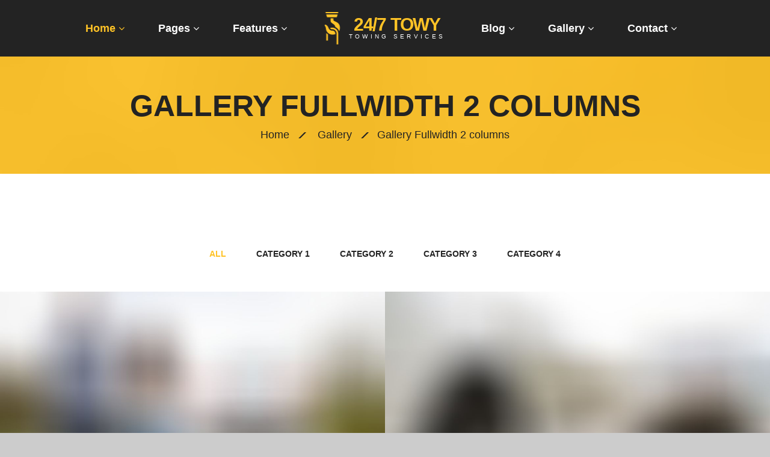

--- FILE ---
content_type: text/html
request_url: https://kglogistyka.pl/gallery-fullwidth.html
body_size: 3941
content:
<!DOCTYPE html>
<!--[if lt IE 7]>      <html class="no-js lt-ie9 lt-ie8 lt-ie7"> <![endif]-->
<!--[if IE 7]>         <html class="no-js lt-ie9 lt-ie8"> <![endif]-->
<!--[if IE 8]>         <html class="no-js lt-ie9"> <![endif]-->
<!--[if gt IE 8]><!-->
<html class="no-js">
<!--<![endif]-->

<head>
	<title>Towy</title>
	<meta charset="utf-8">
	<!--[if IE]>
		<meta http-equiv="X-UA-Compatible" content="IE=edge">
	<![endif]-->
	<meta name="description" content="">
	<meta name="viewport" content="width=device-width, initial-scale=1">

	<!-- Place favicon.ico and apple-touch-icon.png in the root directory -->

	<link rel="stylesheet" href="css/bootstrap.min.css">
	<link rel="stylesheet" href="css/animations.css">
	<link rel="stylesheet" href="css/fonts.css">
	<link rel="stylesheet" href="css/main.css" id="color-switcher-link">
	<script src="js/vendor/modernizr-2.6.2.min.js"></script>

	<!--[if lt IE 9]>
		<script src="js/vendor/html5shiv.min.js"></script>
		<script src="js/vendor/respond.min.js"></script>
		<script src="js/vendor/jquery-1.12.4.min.js"></script>
	<![endif]-->

</head>

<body>
	<!--[if lt IE 9]>
		<div class="bg-danger text-center">You are using an <strong>outdated</strong> browser. Please <a href="http://browsehappy.com/" class="highlight">upgrade your browser</a> to improve your experience.</div>
	<![endif]-->

	<div class="preloader">
		<div class="preloader_image"></div>
	</div>

	<!-- search modal -->
	<div class="modal" tabindex="-1" role="dialog" aria-labelledby="search_modal" id="search_modal">
		<button type="button" class="close" data-dismiss="modal" aria-label="Close">
			<span aria-hidden="true">
				<i class="rt-icon2-cross2"></i>
			</span>
		</button>
		<div class="widget widget_search">
			<form method="get" class="searchform search-form form-inline" action="./">
				<div class="form-group">
					<input type="text" value="" name="search" class="form-control" placeholder="Search keyword" id="modal-search-input">
				</div>
				<button type="submit" class="theme_button">Search</button>
			</form>
		</div>
	</div>

	<!-- Unyson messages modal -->
	<div class="modal fade" tabindex="-1" role="dialog" id="messages_modal">
		<div class="fw-messages-wrap ls with_padding">
			<!-- Uncomment this UL with LI to show messages in modal popup to your user: -->
			<!--		
		<ul>
			<li>Message To User</li>
		</ul>
		-->

		</div>
	</div>
	<!-- eof .modal -->

	<!-- wrappers for visual page editor and boxed version of template -->
	<div id="canvas">
		<div id="box_wrapper">

			<!-- template sections -->

			<header class="page_header header_darkgrey header_logo_center toggler_right menu_justify">
				<div class="container-fluid">
					<div class="row">
						<div class="col-sm-12 text-left text-md-center">
							<div class="logo_wrapper">

								<a href="./" class="logo">
									<img src="images/logo.png" alt="">
									<span class="logo_text">
										<span class="highlight">24/7 TOWY</span>
										<span>Towing Services</span>
									</span>
								</a>

							</div>
							<!-- header toggler -->
							<span class="toggle_menu">
								<span></span>
							</span>
							<!-- main nav start -->
							<nav class="mainmenu_wrapper">
								<ul class="mainmenu nav sf-menu">
									<li class="active">
										<a href="index.html">Home</a>
										<ul>
											<li>
												<a href="index.html">MultiPage</a>
											</li>
											<li>
												<a href="index_singlepage.html">Single Page</a>
											</li>
											<li>
												<a href="admin_index.html">Admin Dashboard</a>
											</li>
										</ul>
									</li>

									<li>
										<a href="about.html">Pages</a>
										<ul>

											<!-- features -->
											<li>
												<a href="shortcodes_teasers.html">Shortcodes &amp; Widgets</a>
												<ul>
													<li>
														<a href="shortcodes_typography.html">Typography</a>
													</li>
													<li>
														<a href="shortcodes_buttons.html">Buttons</a>
													</li>
													<li>
														<a href="shortcodes_pricing.html">Pricing</a>
													</li>
													<li>
														<a href="shortcodes_teasers.html">Teasers</a>
													</li>
													<li>
														<a href="shortcodes_progress.html">Progress</a>
													</li>
													<li>
														<a href="shortcodes_tabs.html">Tabs &amp; Collapse</a>
													</li>
													<li>
														<a href="shortcodes_bootstrap.html">Bootstrap Elements</a>
													</li>
													<li>
														<a href="shortcodes_widgets.html">Widgets</a>
													</li>
													<li>
														<a href="shortcodes_animation.html">Animation</a>
													</li>
													<li>
														<a href="shortcodes_icons.html">Template Icons</a>
													</li>
													<li>
														<a href="shortcodes_socialicons.html">Social Icons</a>
													</li>
												</ul>
											</li>
											<!-- eof features -->

											<li>
												<a href="about.html">About</a>
											</li>

											<li>
												<a href="testimonials.html">Testimonials</a>
											</li>

											<li>
												<a href="services.html">Our Services</a>
												<ul>
													<li>
														<a href="services.html">Services</a>
													</li>
													<li>
														<a href="service-single.html">Single Service</a>
													</li>
												</ul>
											</li>

											<li>
												<a href="timetable.html">Timetable</a>
											</li>


											<!-- shop -->
											<li>
												<a href="shop-right.html">Shop</a>
												<ul>
													<li>
														<a href="shop-right.html">Shop</a>
													</li>
													<li>
														<a href="product-right.html">Single Product</a>
													</li>
													<li>
														<a href="cart-right.html">Shopping Cart</a>
													</li>
													<li>
														<a href="checkout-right.html">Checkout</a>
													</li>
													<li>
														<a href="register.html">Registration</a>
													</li>
												</ul>
											</li>
											<!-- eof shop -->


											<!-- events -->
											<li>
												<a href="events-left.html">Events</a>
												<ul>
													<li>
														<a href="events-left.html">Left Sidebar</a>
													</li>
													<li>
														<a href="events-right.html">Right Sidebar</a>
													</li>
													<li>
														<a href="events-full.html">Full Width</a>
													</li>
													<li>
														<a href="event-single-left.html">Single Event</a>
														<ul>
															<li>
																<a href="event-single-left.html">Left Sidebar</a>
															</li>
															<li>
																<a href="event-single-right.html">Right Sidebar</a>
															</li>
															<li>
																<a href="event-single-full.html">Full Width</a>
															</li>
														</ul>
													</li>
												</ul>
											</li>
											<!-- eof events -->

											<li>
												<a href="comingsoon1.html">Comingsoon</a>
												<ul>
													<li>
														<a href="comingsoon1.html">Comingsoon</a>
													</li>
													<li>
														<a href="comingsoon2.html">Comingsoon 2</a>
													</li>
												</ul>
											</li>

											<li>
												<a href="faq.html">FAQ</a>
												<ul>
													<li>
														<a href="faq.html">FAQ</a>
													</li>
													<li>
														<a href="faq2.html">FAQ 2</a>
													</li>
												</ul>
											</li>
											<li>
												<a href="404.html">404</a>
												<ul>
													<li>
														<a href="404.html">404</a>
													</li>
													<li>
														<a href="4042.html">404 2</a>
													</li>
												</ul>
											</li>

										</ul>
									</li>
									<!-- eof pages -->

									<li>
										<a href="#">Features</a>
										<div class="mega-menu">
											<ul class="mega-menu-row">
												<li class="mega-menu-col">
													<a href="#">Headers</a>
													<ul>
														<li>
															<a href="header1.html">Header Type 1</a>
														</li>
														<li>
															<a href="header2.html">Header Type 2</a>
														</li>
														<li>
															<a href="header3.html">Header Type 3</a>
														</li>
														<li>
															<a href="header4.html">Header Type 4</a>
														</li>
														<li>
															<a href="header5.html">Header Type 5</a>
														</li>
														<li>
															<a href="header6.html">Header Type 6</a>
														</li>
														<li>
															<a href="header7.html">Header Type 7</a>
														</li>
														<li>
															<a href="header8.html">Header Type 8</a>
														</li>
													</ul>
												</li>
												<li class="mega-menu-col">
													<a href="#">Side Menus</a>
													<ul>
														<li>
															<a href="header_side1.html">Slide Left Light</a>
														</li>
														<li>
															<a href="header_side2.html">Slide Right Light</a>
														</li>
														<li>
															<a href="header_side3.html">Push Left Light</a>
														</li>
														<li>
															<a href="header_side4.html">Push Right Light</a>
														</li>
														<li>
															<a href="header_side5.html">Slide Left Dark</a>
														</li>
														<li>
															<a href="header_side6.html">Slide Right Dark</a>
														</li>
														<li>
															<a href="header_side7.html">Push Left Dark</a>
														</li>
														<li>
															<a href="header_side8.html">Push Right Dark</a>
														</li>
														<li>
															<a href="header_side_superfish.html">Superfish Menu</a>
														</li>
													</ul>
												</li>
												<li class="mega-menu-col">
													<a href="breadcrumbs1.html">Breadcrumbs</a>
													<ul>
														<li>
															<a href="breadcrumbs1.html">Breadcrumbs 1</a>
														</li>
														<li>
															<a href="breadcrumbs2.html">Breadcrumbs 2</a>
														</li>
														<li>
															<a href="breadcrumbs3.html">Breadcrumbs 3</a>
														</li>
														<li>
															<a href="breadcrumbs4.html">Breadcrumbs 4</a>
														</li>
														<li>
															<a href="breadcrumbs5.html">Breadcrumbs 5</a>
														</li>
														<li>
															<a href="breadcrumbs6.html">Breadcrumbs 6</a>
														</li>
													</ul>
												</li>
												<li class="mega-menu-col">
													<a href="footer1.html">Footers</a>
													<ul>
														<li>
															<a href="footer1.html">Footer Type 1</a>
														</li>
														<li>
															<a href="footer2.html">Footer Type 2</a>
														</li>
														<li>
															<a href="footer3.html">Footer Type 3</a>
														</li>
														<li>
															<a href="footer4.html">Footer Type 4</a>
														</li>
														<li>
															<a href="footer5.html">Footer Type 5</a>
														</li>
														<li>
															<a href="footer6.html">Footer Type 6</a>
														</li>
													</ul>
												</li>
												<li class="mega-menu-col">
													<a href="copyright1.html">Copyrights</a>

													<ul>
														<li>
															<a href="copyright1.html">Copyrights 1</a>
														</li>
														<li>
															<a href="copyright2.html">Copyrights 2</a>
														</li>
														<li>
															<a href="copyright3.html">Copyrights 3</a>
														</li>
														<li>
															<a href="copyright4.html">Copyrights 4</a>
														</li>
														<li>
															<a href="copyright5.html">Copyrights 5</a>
														</li>
													</ul>
												</li>

											</ul>
										</div>
										<!-- eof mega menu -->
									</li>
									<!-- eof features -->

									<!-- blog -->
									<li>
										<a href="blog-right.html">Blog</a>
										<ul>

											<li>
												<a href="blog-right.html">Right Sidebar</a>
											</li>
											<li>
												<a href="blog-left.html">Left Sidebar</a>
											</li>
											<li>
												<a href="blog-full.html">No Sidebar</a>
											</li>
											<li>
												<a href="blog-mosaic.html">Blog Grid</a>
											</li>

											<li>
												<a href="blog-single-right.html">Post</a>
												<ul>
													<li>
														<a href="blog-single-right.html">Right Sidebar</a>
													</li>
													<li>
														<a href="blog-single-left.html">Left Sidebar</a>
													</li>
													<li>
														<a href="blog-single-full.html">No Sidebar</a>
													</li>
												</ul>
											</li>

											<li>
												<a href="blog-single-video-right.html">Video Post</a>
												<ul>
													<li>
														<a href="blog-single-video-right.html">Right Sidebar</a>
													</li>
													<li>
														<a href="blog-single-video-left.html">Left Sidebar</a>
													</li>
													<li>
														<a href="blog-single-video-full.html">No Sidebar</a>
													</li>
												</ul>
											</li>

										</ul>
									</li>
									<!-- eof blog -->

									<!-- gallery -->
									<li>
										<a href="gallery-regular.html">Gallery</a>
										<ul>
											<!-- Gallery regular -->
											<li>
												<a href="gallery-regular.html">Gallery Regular</a>
												<ul>
													<li>
														<a href="gallery-regular.html">1 column</a>
													</li>
													<li>
														<a href="gallery-regular-2-cols.html">2 columns</a>
													</li>
													<li>
														<a href="gallery-regular-3-cols.html">3 columns</a>
													</li>
												</ul>
											</li>
											<!-- eof Gallery regular -->

											<!-- Gallery full width -->
											<li>
												<a href="gallery-fullwidth.html">Gallery Full Width</a>
												<ul>
													<li>
														<a href="gallery-fullwidth.html">2 column</a>
													</li>
													<li>
														<a href="gallery-fullwidth-3-cols.html">3 columns</a>
													</li>
													<li>
														<a href="gallery-fullwidth-4-cols.html">4 columns</a>
													</li>
												</ul>
											</li>
											<!-- eof Gallery full width -->

											<!-- Gallery extended -->
											<li>
												<a href="gallery-extended.html">Gallery Extended</a>
												<ul>
													<li>
														<a href="gallery-extended.html">1 column</a>
													</li>
													<li>
														<a href="gallery-extended-2-cols.html">2 columns</a>
													</li>
													<li>
														<a href="gallery-extended-3-cols.html">3 columns</a>
													</li>
												</ul>
											</li>
											<!-- eof Gallery extended -->

											<!-- Gallery carousel -->
											<li>
												<a href="gallery-carousel.html">Gallery Carousel</a>
												<ul>
													<li>
														<a href="gallery-carousel.html">1 column</a>
													</li>
													<li>
														<a href="gallery-carousel-2-cols.html">2 columns</a>
													</li>
													<li>
														<a href="gallery-carousel-3-cols.html">3 columns</a>
													</li>
												</ul>
											</li>
											<!-- eof Gallery carousel -->

											<!-- Gallery tile -->
											<li>
												<a href="gallery-tile.html">Gallery Tile</a>
											</li>
											<!-- eof Gallery tile -->

											<!-- Gallery left sidebar -->
											<li>
												<a href="gallery-left.html">Gallery Left Sidebar</a>
												<ul>
													<li>
														<a href="gallery-left.html">1 column</a>
													</li>
													<li>
														<a href="gallery-left-2-cols.html">2 columns</a>
													</li>
												</ul>
											</li>
											<!-- eof Gallery left sidebar -->

											<!-- Gallery right sidebar -->
											<li>
												<a href="gallery-right.html">Gallery Right Sidebar</a>
												<ul>
													<li>
														<a href="gallery-right.html">1 column</a>
													</li>
													<li>
														<a href="gallery-right-2-cols.html">2 columns</a>
													</li>
												</ul>
											</li>
											<!-- eof Gallery right sidebar -->

											<!-- Gallery item -->
											<li>
												<a href="gallery-single.html">Gallery Item</a>
												<ul>
													<li>
														<a href="gallery-single.html">Style 1</a>
													</li>
													<li>
														<a href="gallery-single2.html">Style 2</a>
													</li>
													<li>
														<a href="gallery-single3.html">Style 3</a>
													</li>
												</ul>
											</li>
											<!-- eof Gallery item -->
										</ul>
									</li>
									<!-- eof Gallery -->

									<!-- contacts -->
									<li>
										<a href="contact.html">Contact</a>
										<ul>
											<li>
												<a href="contact.html">Contact 1</a>
											</li>
											<li>
												<a href="contact2.html">Contact 2</a>
											</li>
											<li>
												<a href="contact3.html">Contact 3</a>
											</li>
											<li>
												<a href="contact4.html">Contact 4</a>
											</li>
										</ul>
									</li>
									<!-- eof contacts -->
								</ul>
							</nav>
							<!-- eof main nav -->
						</div>
					</div>
				</div>
			</header>

			<section class="page_breadcrumbs cs background_cover section_padding_top_40 section_padding_bottom_40">
				<div class="container">
					<div class="row">
						<div class="col-sm-12 text-center">
							<h2>Gallery Fullwidth 2 columns</h2>
							<ol class="breadcrumb">
								<li>
									<a href="./">
										Home
									</a>
								</li>
								<li>
									<a href="#">Gallery</a>
								</li>
								<li class="active">Gallery Fullwidth 2 columns</li>
							</ol>
						</div>
					</div>
				</div>
			</section>

			<section class="ls page_portfolio section_padding_top_100 section_padding_bottom_0 columns_padding_0">
				<div class="container-fluid">
					<div class="row">
						<div class="col-sm-12">

							<div class="filters isotope_filters text-center">
								<a href="#" data-filter="*" class="selected">All</a>
								<a href="#" data-filter=".category1">category 1</a>
								<a href="#" data-filter=".category2">category 2</a>
								<a href="#" data-filter=".category3">category 3</a>
								<a href="#" data-filter=".category4">category 4</a>
							</div>

							<div class="isotope_container isotope row masonry-layout" data-filters=".isotope_filters">

								<div class="isotope-item col-lg-6 col-md-6 col-sm-6 category3">
									<div class="vertical-item gallery-title-item content-absolute">
										<div class="item-media">
											<img src="images/gallery/01.jpg" alt="">
											<div class="media-links">
												<div class="links-wrap">
													<a class="p-view prettyPhoto " title="" data-gal="prettyPhoto" href="images/gallery/01.jpg"></a>
													<a class="p-link" title="" href="gallery-single.html"></a>
												</div>
											</div>
										</div>
									</div>
									<div class="item-title text-center">
										<span class="categories-links small-text">
											<a rel="category" href="gallery-fullwidth-4-cols.html">Category 1</a>
										</span>
										<h3>
											<a href="gallery-single.html">Consetetur sadipscing</a>
										</h3>
									</div>
								</div>

								<div class="isotope-item col-lg-6 col-md-6 col-sm-6 category2 category4">
									<div class="vertical-item gallery-title-item content-absolute">
										<div class="item-media">
											<img src="images/gallery/02.jpg" alt="">
											<div class="media-links">
												<div class="links-wrap">
													<a class="p-view prettyPhoto " title="" data-gal="prettyPhoto[gal]" href="images/gallery/02.jpg"></a>
													<a class="p-link" title="" href="gallery-single.html"></a>
												</div>
											</div>
										</div>
									</div>
									<div class="item-title text-center">
										<span class="categories-links small-text">
											<a rel="category" href="gallery-fullwidth-4-cols.html">Category 1</a>
										</span>
										<h3>
											<a href="gallery-single.html">Elitr sed diam nonumy</a>
										</h3>
									</div>
								</div>

								<div class="isotope-item col-lg-6 col-md-6 col-sm-6 category2 category3">
									<div class="vertical-item gallery-title-item content-absolute">
										<div class="item-media">
											<img src="images/gallery/03.jpg" alt="">
											<div class="media-links">
												<div class="links-wrap">
													<a class="p-view prettyPhoto " title="" data-gal="prettyPhoto[gal]" href="images/gallery/03.jpg"></a>
													<a class="p-link" title="" href="gallery-single.html"></a>
												</div>
											</div>
										</div>
									</div>
									<div class="item-title text-center">
										<span class="categories-links small-text">
											<a rel="category" href="gallery-fullwidth-4-cols.html">Category 1</a>
										</span>
										<h3>
											<a href="gallery-single.html">Tempor invidunt ut labore</a>
										</h3>
									</div>
								</div>

								<div class="isotope-item col-lg-6 col-md-6 col-sm-6 category3 category1">
									<div class="vertical-item gallery-title-item content-absolute">
										<div class="item-media">
											<img src="images/gallery/04.jpg" alt="">
											<div class="media-links">
												<div class="links-wrap">
													<a class="p-view prettyPhoto " title="" data-gal="prettyPhoto[gal]" href="images/gallery/04.jpg"></a>
													<a class="p-link" title="" href="gallery-single.html"></a>
												</div>
											</div>
										</div>
									</div>
									<div class="item-title text-center">
										<span class="categories-links small-text">
											<a rel="category" href="gallery-fullwidth-4-cols.html">Category 1</a>
										</span>
										<h3>
											<a href="gallery-single.html">Elitr sed diam nonumy</a>
										</h3>
									</div>
								</div>

								<div class="isotope-item col-lg-6 col-md-6 col-sm-6 category2 category4">
									<div class="vertical-item gallery-title-item content-absolute">
										<div class="item-media">
											<img src="images/gallery/05.jpg" alt="">
											<div class="media-links">
												<div class="links-wrap">
													<a class="p-view prettyPhoto " title="" data-gal="prettyPhoto[gal]" href="images/gallery/05.jpg"></a>
													<a class="p-link" title="" href="gallery-single.html"></a>
												</div>
											</div>
										</div>
									</div>
									<div class="item-title text-center">
										<span class="categories-links small-text">
											<a rel="category" href="gallery-fullwidth-4-cols.html">Category 1</a>
										</span>
										<h3>
											<a href="gallery-single.html">Tempor invidunt ut labore</a>
										</h3>
									</div>
								</div>

								<div class="isotope-item col-lg-6 col-md-6 col-sm-6 category2 category3">
									<div class="vertical-item gallery-title-item content-absolute">
										<div class="item-media">
											<img src="images/gallery/06.jpg" alt="">
											<div class="media-links">
												<div class="links-wrap">
													<a class="p-view prettyPhoto " title="" data-gal="prettyPhoto[gal]" href="images/gallery/06.jpg"></a>
													<a class="p-link" title="" href="gallery-single.html"></a>
												</div>
											</div>
										</div>
									</div>
									<div class="item-title text-center">
										<span class="categories-links small-text">
											<a rel="category" href="gallery-fullwidth-4-cols.html">Category 1</a>
										</span>
										<h3>
											<a href="gallery-single.html">Elitr sed diam nonumy</a>
										</h3>
									</div>
								</div>

								<div class="isotope-item col-lg-6 col-md-6 col-sm-6 category2 category3">
									<div class="vertical-item gallery-title-item content-absolute">
										<div class="item-media">
											<img src="images/gallery/07.jpg" alt="">
											<div class="media-links">
												<div class="links-wrap">
													<a class="p-view prettyPhoto " title="" data-gal="prettyPhoto[gal]" href="images/gallery/07.jpg"></a>
													<a class="p-link" title="" href="gallery-single.html"></a>
												</div>
											</div>
										</div>
									</div>
									<div class="item-title text-center">
										<span class="categories-links small-text">
											<a rel="category" href="gallery-fullwidth-4-cols.html">Category 1</a>
										</span>
										<h3>
											<a href="gallery-single.html">Dolore magna aliquyam</a>
										</h3>
									</div>
								</div>

								<div class="isotope-item col-lg-6 col-md-6 col-sm-6 category3 category1">
									<div class="vertical-item gallery-title-item content-absolute">
										<div class="item-media">
											<img src="images/gallery/08.jpg" alt="">
											<div class="media-links">
												<div class="links-wrap">
													<a class="p-view prettyPhoto " title="" data-gal="prettyPhoto[gal]" href="images/gallery/08.jpg"></a>
													<a class="p-link" title="" href="gallery-single.html"></a>
												</div>
											</div>
										</div>
									</div>
									<div class="item-title text-center">
										<span class="categories-links small-text">
											<a rel="category" href="gallery-fullwidth-4-cols.html">Category 1</a>
										</span>
										<h3>
											<a href="gallery-single.html">Consetetur sadipscing</a>
										</h3>
									</div>
								</div>

								<div class="isotope-item col-lg-6 col-md-6 col-sm-6 category2 category4">
									<div class="vertical-item gallery-title-item content-absolute">
										<div class="item-media">
											<img src="images/gallery/09.jpg" alt="">
											<div class="media-links">
												<div class="links-wrap">
													<a class="p-view prettyPhoto " title="" data-gal="prettyPhoto[gal]" href="images/gallery/09.jpg"></a>
													<a class="p-link" title="" href="gallery-single.html"></a>
												</div>
											</div>
										</div>
									</div>
									<div class="item-title text-center">
										<span class="categories-links small-text">
											<a rel="category" href="gallery-fullwidth-4-cols.html">Category 1</a>
										</span>
										<h3>
											<a href="gallery-single.html">Elitr sed diam nonumy</a>
										</h3>
									</div>
								</div>

								<div class="isotope-item col-lg-6 col-md-6 col-sm-6 category2 category4">
									<div class="vertical-item gallery-title-item content-absolute">
										<div class="item-media">
											<img src="images/gallery/10.jpg" alt="">
											<div class="media-links">
												<div class="links-wrap">
													<a class="p-view prettyPhoto " title="" data-gal="prettyPhoto[gal]" href="images/gallery/10.jpg"></a>
													<a class="p-link" title="" href="gallery-single.html"></a>
												</div>
											</div>
										</div>
									</div>
									<div class="item-title text-center">
										<span class="categories-links small-text">
											<a rel="category" href="gallery-fullwidth-4-cols.html">Category 1</a>
										</span>
										<h3>
											<a href="gallery-single.html">Dolore magna aliquyam</a>
										</h3>
									</div>
								</div>

								<div class="isotope-item col-lg-6 col-md-6 col-sm-6 category1 category3 category2">
									<div class="vertical-item gallery-title-item content-absolute">
										<div class="item-media">
											<img src="images/gallery/11.jpg" alt="">
											<div class="media-links">
												<div class="links-wrap">
													<a class="p-view prettyPhoto " title="" data-gal="prettyPhoto[gal]" href="images/gallery/11.jpg"></a>
													<a class="p-link" title="" href="gallery-single.html"></a>
												</div>
											</div>
										</div>
									</div>
									<div class="item-title text-center">
										<span class="categories-links small-text">
											<a rel="category" href="gallery-fullwidth-4-cols.html">Category 1</a>
										</span>
										<h3>
											<a href="gallery-single.html">Consetetur sadipscing</a>
										</h3>
									</div>
								</div>

								<div class="isotope-item col-lg-6 col-md-6 col-sm-6 category1 category3">
									<div class="vertical-item gallery-title-item content-absolute">
										<div class="item-media">
											<img src="images/gallery/12.jpg" alt="">
											<div class="media-links">
												<div class="links-wrap">
													<a class="p-view prettyPhoto " title="" data-gal="prettyPhoto[gal]" href="images/gallery/12.jpg"></a>
													<a class="p-link" title="" href="gallery-single.html"></a>
												</div>
											</div>
										</div>
									</div>
									<div class="item-title text-center">
										<span class="categories-links small-text">
											<a rel="category" href="gallery-fullwidth-4-cols.html">Category 1</a>
										</span>
										<h3>
											<a href="gallery-single.html">Dolore magna aliquyam</a>
										</h3>
									</div>
								</div>

							</div>
							<!-- eof .isotope_container.row -->

						</div>
					</div>
				</div>
			</section>

			<section class="ls section_padding_bottom_150">
				<div class="container">
					<div class="row">
						<div class="col-sm-12 text-center">
							<a href="#" class="theme_button margin_0">Load More</a>
						</div>
					</div>
				</div>
			</section>


			<footer class="page_footer ds section_padding_top_65 section_padding_bottom_50 columns_margin_bottom_40">
				<div class="container">

					<div class="row">

						<div class="col-md-3 col-sm-6 to_animate" data-animation="fadeInUp">

							<a href="./" class="logo">
								<img src="images/logo.png" alt="">
								<span class="logo_text">
									<span class="highlight">24/7 TOWY</span>
									<span>Towing Services</span>
								</span>
							</a>

							<p>
								Shank duis pancetta kevin ullamco tempor short loin pig lorem officia ut ham hock incididunt irure drumstick sage ball tip tri-tip.
							</p>

							<p>
								<a href="#" class="social-icon theme-color-icon soc-twitter"></a>
								<a href="#" class="social-icon theme-color-icon soc-facebook"></a>
								<a href="#" class="social-icon theme-color-icon soc-google"></a>
								<a href="#" class="social-icon theme-color-icon soc-linkedin"></a>
								<a href="#" class="social-icon theme-color-icon soc-pinterest"></a>
							</p>

						</div>

						<div class="col-md-3 col-sm-6 to_animate" data-animation="fadeInUp">
							<div class="topmargin_15 columns_margin_0">
								<div class="widget widget_pages">

									<h3 class="widget-title">Useful
										<strong>Links</strong>
									</h3>
									<hr class="divider_30_3 zebra_bg divider_left">
									<div class="row columns_padding_0 columns_margin_0">
										<div class="col-xs-6">
											<ul class="greylinks">
												<li>
													<a href="about.html">About</a>
												</li>
												<li>
													<a href="services.html">Services</a>
												</li>
												<li>
													<a href="gallery-tile.html">Gallery</a>
												</li>
												<li>
													<a href="404.html">404</a>
												</li>
											</ul>
										</div>
										<div class="col-xs-6">
											<ul class="greylinks">
												<li>
													<a href="faq.html">FAQ</a>
												</li>
												<li>
													<a href="shortcodes_typography.html">Typography</a>
												</li>
												<li>
													<a href="blog-right.html">Blog</a>
												</li>
												<li>
													<a href="contact.html">Contacts</a>
												</li>
											</ul>
										</div>
									</div>
								</div>
							</div>

						</div>

						<div class="col-md-3 col-sm-6 to_animate" data-animation="fadeInUp">
							<div class="widget widget_text topmargin_15">
								<h3 class="widget-title">Get in
									<strong>Touch</strong>
								</h3>
								<hr class="divider_30_3 zebra_bg divider_left">
								<div class="media small-teaser">
									<div class="media-left">
										<i class="fa fa-map-marker highlight fontsize_18"></i>
									</div>
									<div class="media-body">
										2551 Alfred Drive Brooklyn, NY
									</div>
								</div>
								<div class="media small-teaser">
									<div class="media-left">
										<i class="fa fa-envelope highlight fontsize_18"></i>
									</div>
									<div class="media-body greylinks">
										<a href="mailto:your@mail.com">support@towy.com</a>
									</div>
								</div>
								<div class="media small-teaser">
									<div class="media-left">
										<i class="fa fa-phone highlight fontsize_18"></i>
									</div>
									<div class="media-body">
										718-250-4467
									</div>
								</div>
								<div class="media small-teaser">
									<div class="media-left">
										<i class="fa fa-clock-o highlight fontsize_18"></i>
									</div>
									<div class="media-body">
										24 hours a day, 7 days a week
									</div>
								</div>
							</div>
						</div>

						<div class="col-md-3 col-sm-12 to_animate" data-animation="fadeInUp">
							<div class="topmargin_15">
								<div class="widget widget_twitter">
									<h3 class="widget-title">Latest
										<strong>Tweets</strong>
									</h3>
									<hr class="divider_30_3 zebra_bg divider_left">
									<div class="twitter"></div>
								</div>
							</div>
						</div>
					</div>
				</div>
			</footer>

			<section class="ds ms page_copyright section_padding_15">
				<div class="container">
					<div class="row">
						<div class="col-sm-12 text-center">
							<p class="lightfont">24/7 Towy - Towing Services
								<i class="fa fa-heart highlight" aria-hidden="true"></i> All Rights Reserved &copy; 2017</p>
						</div>
					</div>
				</div>
			</section>

		</div>
		<!-- eof #box_wrapper -->
	</div>
	<!-- eof #canvas -->

	<script src="js/compressed.js"></script>
	<script src="js/main.js"></script>


</body>

</html>

--- FILE ---
content_type: text/css
request_url: https://kglogistyka.pl/css/main.css
body_size: 43311
content:
@charset "UTF-8";

@import url("https://fonts.googleapis.com/css?family=Muli:400,700|Playfair+Display");
/**
*** Table Of Contents
*
* Bootstrap Overrides
  - columns
  - container
  - breadcrumbs
  - pagination
  - forms
  - carousel
  - accordion
  - progressbar
  - navs and tabs
  - tables
  - etc.
* General Styles for HTML tags
* Styled Lists
* Buttons
* JQuery Plugins
  - Owl Carousel
  - FlexSlider
  - prettyPhoto
  - Easy pieChart
  - Time Table
  - toTop
  - Countdown
* Vertical Margins and Paddings
* Common Sections Styles
  - parallax
  - page preloader
  - animated elements
  - boxed layout
* Helper Utilites
  - layout
  - borders, colors and backgrouns
  - dividers, margins and paddings
  - alignment
  - media items
* Light Section - .ls
* Grey Section - .ls.ms
* Dark Sections - .ds
* Color Section - .cs
* Header
* Side Header
  - side header layout
  - side menu styles
  - sidebar scroll plugin
* Template Specific Styles
  - topline styles
  - toplogo styles
  - title section (breadcrumbs) styles
  - template parallax sections
  - footer styles
  - copyrights styles
  - google map 
  - intro slider inside content
* Intro Section Styles
* Main Menu 
  - Desktop menu
  - Mobile menu
  - Mobile menu toggler
  - Mega Menu
* Subpages
  - 404
  - about
  - blog
  - single post
  - gallery
  - post formats
* Widgets
  - common widgets styles
  - search_mailchimp
  - nav_recent_categories
  - tags
  - popular
  - recent_posts
  - calendar
  - banner
  - slider
  - flickr
  - instagram
  - twitter
  - post_tabs
  - rss
  - access_press
* Shortcodes
  - teasers
  - testimonials
  - thumbnail
  - price tables 
  - contact forms
  - partners_carousel
* Shop
* Social Icons
  - layout
  - corporate colors
* Admin Dashboard
*/
/*
** Template colors
*

Accent Colors:
1: #ffc326
2: #00bac6
3: #e7003e
4: #f4a115

Light section (.ls) colors:
Text color in light section: #787878
Background color for light section and font color in dark section: #ffffff
Color for headings in light section and for background in dark section (.ds): #232323
Background color for light muted section (grey - .ls.ms): #f0f0f0
Background color for dark muted section (.ds.ms): #181818
Border colors for elements in light section (and .with_border elements): #b4b4b4, rgba(0, 0, 0, 0.06)
Background color for elements in light section (.with_background): #f5f5f5

Dark section (.ds) colors: 
Text color in dark section: #787878
Border colors for elements in dark section: #454545
Background color for elements in dark section (.with_background): rgba(255, 255, 255, 0.05)

Color section (.cs) colors: 
Border colors for elements in color section: rgba(255, 255, 255, 0.15)

*/
/*
** Bootstrap Overrides
*/
@media (max-width: 991px) {
	.media.media-sm-block {
		display: -webkit-box;
		display: -ms-flexbox;
		display: flex;
		-ms-flex-wrap: wrap;
		flex-wrap: wrap;
	}

	.media.media-sm-block > div {
		display: block;
		width: 100%;
		text-align: center;
	}

	.media.media-sm-block hr[class*="divider_"] {
		margin-right: auto;
		margin-left: auto;
		text-align: center;
	}

	.media.media-sm-block .media-left,
  .media.media-sm-block .media-right {
		padding-bottom: 20px;
		padding-left: 0;
		padding-right: 0;
		-webkit-box-ordinal-group: 1;
		-ms-flex-order: 0;
		order: 0;
	}

	.media.media-sm-block .media-body {
		-webkit-box-ordinal-group: 6;
		-ms-flex-order: 5;
		order: 5;
	}
}

.media.inline-block {
	margin-bottom: -7px;
}

.media.inline-block .media-body {
	width: auto;
}

/* columns with 20 and 40 percents width */
.col-xs-20,
.col-sm-20,
.col-md-20,
.col-lg-20 {
	position: relative;
	min-height: 1px;
	padding-right: 15px;
	padding-left: 15px;
}

.col-xs-20 {
	width: 20%;
	float: left;
}

@media (min-width: 768px) {
	.col-sm-20 {
		width: 20%;
		float: left;
	}
}

@media (min-width: 992px) {
	.col-md-20 {
		width: 20%;
		float: left;
	}
}

@media (min-width: 1200px) {
	.col-lg-20 {
		width: 20%;
		float: left;
	}
}

.col-xs-40,
.col-sm-40,
.col-md-40,
.col-lg-40 {
	position: relative;
	min-height: 1px;
	padding-right: 15px;
	padding-left: 15px;
}

.col-xs-40 {
	width: 40%;
	float: left;
}

@media (min-width: 768px) {
	.col-sm-40 {
		width: 40%;
		float: left;
	}
}

@media (min-width: 992px) {
	.col-md-40 {
		width: 40%;
		float: left;
	}
}

@media (min-width: 1200px) {
	.col-lg-40 {
		width: 40%;
		float: left;
	}
}

/* half on .container in .container-fluid */
.container-left-half,
.container-right-half {
	padding-right: 15px;
	padding-left: 15px;
}

.container-left-half {
	margin-right: 0;
	margin-left: auto;
}

.container-right-half {
	margin-right: auto;
	margin-left: 0;
}

.container-left-half.horizontal-center,
.container-right-half.horizontal-center {
	margin-right: auto;
	margin-left: auto;
}

@media (min-width: 768px) {
	[class*="col-xs-"] .container-left-half,
  [class*="col-xs-"] .container-right-half {
		width: 375px;
	}
}

@media (min-width: 992px) {
	.container-left-half,
  .container-right-half {
		width: 485px;
	}
}

@media (min-width: 1200px) {
	.container-left-half,
  .container-right-half {
		width: 585px;
	}

	.container-left-half.wide-half-container,
  .container-right-half.wide-half-container {
		width: 100%;
		max-width: 750px;
	}
}

/* bootstrap breadcrumbs*/
.breadcrumb {
	margin: 0;
	padding: 0;
	background-color: transparent;
	border-radius: 0;
	color: inherit;
	font-size: 18px;
	line-height: 1.7;
	font-weight: 400;
}

.breadcrumb > .active {
	color: inherit;
	opacity: 1;
}

.breadcrumb > li + li:before {
	padding: 0;
	margin: 0 19px 0 15px;
	content: "";
	display: inline-block;
	width: 3px;
	height: 10px;
	background-color: #232323;
	-webkit-transform: skewX(-45deg);
	transform: skewX(-45deg);
}

/* pagination */
.pagination {
	margin: 0;
}

.pagination > li {
	display: inline-block;
}

.pagination > li > a,
.pagination > li > span {
	text-align: center;
	padding: 5px 0 6px;
	border: none;
	background-color: transparent;
	border: none;
	min-width: 36px;
	border-radius: 1px;
	font-size: 18px;
}

.pagination > li:first-child > a,
.pagination > li:first-child > span,
.pagination > li:last-child > a,
.pagination > li:last-child > span {
	border-radius: 0;
	padding-top: 5px;
	padding-bottom: 6px;
}

.pagination > li:first-child > a i,
.pagination > li:first-child > span i,
.pagination > li:last-child > a i,
.pagination > li:last-child > span i {
	font-size: 20px;
}

@media (min-width: 992px) {
	.pagination > li:first-child > a,
  .pagination > li:first-child > span {
		margin-right: 20px;
	}

	.pagination > li:last-child > a,
  .pagination > li:last-child > span {
		margin-left: 20px;
	}
}

.pagination > li > a:hover,
.pagination > li > span:hover,
.pagination > li > a:focus,
.pagination > li > span:focus {
	background-color: transparent;
}

.pagination > .active > a,
.pagination > .active > span,
.pagination > .active > a:hover,
.pagination > .active > span:hover,
.pagination > .active > a:focus,
.pagination > .active > span:focus {
	background-color: transparent;
}

/* forms */
input[type="text"],
input[type="email"],
input[type="url"],
input[type="password"],
input[type="search"],
input[type="date"],
input[type="tel"],
input[type="number"],
textarea,
select,
.form-control {
	height: 52px;
	border-color: #b4b4b4;
	background-color: transparent;
	border-radius: 0;
	border-width: 1px;
	color: #787878;
	padding-left: 30px;
	padding-right: 30px;
	padding-top: 13px;
	padding-bottom: 15px;
	font-size: 16px;
	font-weight: 700;
}

textarea,
textarea.form-control {
	height: auto;
}

.form-group {
	position: relative;
}

.select-group {
	position: relative;
	padding: 0;
}

.select-group .input-group {
	display: block;
}

.select-group .input-group .form-control {
	float: none;
	display: block;
}

.select-group .input-group:after {
	content: "\f107";
	font-family: FontAwesome;
	position: absolute;
	top: 13px;
	right: 20px;
	color: #b4b4b4;
}

.select-group .input-group:hover:after {
	color: #ffc326;
}

.select-group select {
	position: relative;
	width: 100%;
	cursor: pointer;
	z-index: 1;
	padding-right: 30px;
	-webkit-appearance: none;
	-moz-appearance: none;
	appearance: none;
	background-color: transparent !important;
}

.select-group select::-ms-expand {
	display: none;
}

.select-group .empty {
	color: #b4b4b4;
}

.select-group option[data-default] {
	color: #b4b4b4;
}

/* select styling */
.form-control option {
	color: #232323;
	background-color: #ffffff;
}

::-webkit-datetime-edit-year-field:not([aria-valuenow]),
::-webkit-datetime-edit-month-field:not([aria-valuenow]),
::-webkit-datetime-edit-day-field:not([aria-valuenow]) {
	color: transparent;
}

input[type="date"]:before {
	content: attr(placeholder);
	color: #aaa;
	margin-right: 0.5em;
}

input[type="date"]:focus:before,
input[type="date"]:invalid:before {
	content: "";
}

.form-control, .form-control:focus {
	box-shadow: none;
}

.form-control.invalid {
	box-shadow: 0 0 0 2px #ffc326;
}

.form-control:focus {
	border-color: #ffc326;
}

.form-control:-moz-placeholder {
	color: #b4b4b4;
	opacity: 1;
}

.form-control::-moz-placeholder {
	color: #b4b4b4;
	opacity: 1;
}

.form-control:-ms-input-placeholder {
	color: #b4b4b4;
}

.form-control::-webkit-input-placeholder {
	color: #b4b4b4;
}

.form-control:focus:-moz-placeholder {
	color: transparent;
}

.form-control:focus::-moz-placeholder {
	color: transparent;
}

.form-control:focus:-ms-input-placeholder {
	color: transparent;
}

.form-control:focus::-webkit-input-placeholder {
	color: transparent;
}

/*icons for forms */
form label + [class*="icon2-"],
form label + [class*="fa-"] {
	position: absolute;
	font-size: 16px;
	left: 9px;
	top: 18px;
	width: 1em;
	text-align: center;
}

form label + [class*="icon2-"] + .form-control,
form label + [class*="fa-"] + .form-control {
	padding-left: 40px;
}

label {
	font-weight: inherit;
}

.checkbox label,
.radio label {
	font-weight: inherit;
}

.checkbox label[for],
.radio label[for] {
	font-weight: inherit;
}

.form-control + [class*="icon2-"],
.form-control + [class*="fa-"] {
	position: absolute;
	right: 20px;
	bottom: 18px;
}

.form-control:focus + i {
	color: #ffc326;
}

.checkbox label[for] + input[type=checkbox],
.checkbox label[for] + input[type=radio],
.radio label[for] + input[type=checkbox],
.radio label[for] + input[type=radio] {
	left: 20px;
}

input[type=checkbox],
input[type=radio] {
	margin-top: 5px;
}

.form-wrapper.with_background, .form-wrapper.muted_background, .form-wrapper.cs, .form-wrapper.ds, .form-wrapper.ls {
	padding: 35px;
}

.form-inline-button .form-inline {
	position: relative;
}

.form-inline-button .form-inline .form-control {
	width: 100%;
	margin: 0;
}

.form-inline-button .form-inline label {
	display: block;
}

.form-inline-button .form-inline label[for] {
	display: none;
}

.form-inline-button .form-inline .form-group {
	display: block;
	vertical-align: top;
	position: relative;
}

@media (min-width: 768px) {
	.form-inline-button .form-inline .form-group.inline-block {
		min-width: 370px;
		margin-right: 5px;
	}
}

.form-inline-button .form-inline [type="text"],
.form-inline-button .form-inline [type="password"],
.form-inline-button .form-inline [type="search"],
.form-inline-button .form-inline [type="email"] {
	padding-right: 50px;
	width: 100%;
}

.form-inline-button .form-inline [type="submit"],
.form-inline-button .form-inline .theme_button {
	font-size: 0;
	padding-left: 22px;
	padding-right: 22px;
	margin: 0;
	position: absolute;
	right: 0;
	top: 0;
	border: none;
	background-color: #ffc326;
	color: #ffffff;
}

.form-inline-button .form-inline [type="submit"] i,
.form-inline-button .form-inline .theme_button i {
	font-size: 16px;
	content: "\e656";
	font-family: 'rt-icons-2';
	line-height: 1;
	top: 0;
}

.form-inline-button .form-inline [type="submit"]:hover,
.form-inline-button .form-inline .theme_button:hover {
	opacity: 0.5;
}

.has-error .form-control {
	border-color: #ffc326;
}

.has-error label,
.has-error .help-block {
	color: #ffc326;
}

/*styled checkbox */
.checkbox input[type="checkbox"] {
	display: none;
}

.checkbox label + input[type="checkbox"],
.checkbox label > input[type="checkbox"] {
	display: inline-block;
}

input[type="checkbox"] + label {
	padding-left: 0;
}

input[type="checkbox"] + label > a {
	color: #232323;
}

input[type="checkbox"] + label:before {
	content: "";
	display: inline-block;
	vertical-align: middle;
	margin: 1px 10px 4px 0;
	text-align: center;
	padding-right: 0.1em;
	width: 16px;
	height: 16px;
	line-height: 14px;
	font-size: 15px;
	border: 2px solid #b4b4b4;
	font-family: "FontAwesome";
}

input[type="checkbox"]:checked + label:before {
	content: "\f00c";
	color: #232323;
}

input[type="checkbox"]:disabled + label:before {
	background-color: #b4b4b4;
}

/*styled radio*/
.radio input[type="radio"] {
	display: none;
}

.radio label + input[type="radio"],
.radio label > input[type="radio"] {
	display: inline-block;
}

input[type="radio"] + label {
	padding-left: 0;
}

input[type="radio"] + label > a {
	color: #999999;
}

input[type="radio"] + label:before {
	content: "";
	display: inline-block;
	vertical-align: middle;
	margin-right: 10px;
	margin-bottom: 2px;
	width: 16px;
	height: 16px;
	border-radius: 50%;
	border: 2px solid #b4b4b4;
}

input[type="radio"]:checked + label:before {
	padding: 3px;
	background-color: #232323;
	background-clip: content-box;
}

input[type="radio"]:disabled + label:before {
	background-color: #b4b4b4;
}

/* carousel */
.carousel {
	overflow: hidden;
}

.carousel-indicators li {
	width: 10px;
	height: 10px;
	border-width: 0;
	background-color: #232323;
	margin: 0 3px;
	-webkit-transition: all 0.2s ease-in-out 0s;
	transition: all 0.2s ease-in-out 0s;
}

.carousel-indicators li:hover {
	opacity: 0.8;
}

.carousel-indicators .active {
	width: 10px;
	height: 10px;
	margin: 0 3px;
	background-color: #ffc326;
}

.carousel-control.left,
.carousel-control.right {
	border: 1px solid #ffffff;
	color: #ffffff;
	border-radius: 0px;
	width: 50px;
	height: 50px;
	left: -50px;
	top: 50%;
	margin-top: -25px;
	text-shadow: none;
	opacity: 1;
	background-image: none;
	filter: alpha(opacity=100);
	text-align: center;
}

.carousel-control.right {
	right: -50px;
}

.carousel:hover .carousel-control {
	left: 50px;
}

.carousel:hover .carousel-control.right {
	left: auto;
	right: 50px;
}

.carousel-control.left span,
.carousel-control.right span {
	font-family: 'rt-icons-2';
	width: 50px;
	height: 50px;
	margin: 0;
	font-size: 16px;
	left: 0;
	top: 0;
	line-height: 50px;
}

.carousel-control .icon-prev:before {
	content: "\e7c4";
}

.carousel-control .icon-next:before {
	content: "\e7c5";
}

/* collapse accordion */
.panel-heading .panel-title {
	font-size: inherit;
	letter-spacing: 0;
	padding: 0;
	position: relative;
}

.panel-heading .panel-title > a {
	font-size: 14px;
	font-family: 'Muli', sans-serif;
	font-weight: 700;
	line-height: 1;
	display: block;
	padding: 18px 50px 18px 20px;
	border: 1px solid #ffc326;
	background-color: #ffc326;
	color: #ffffff;
	word-wrap: break-word;
}

.panel-heading .panel-title > a.collapsed:hover,
.panel-heading .panel-title > a:hover {
	background-color: #ffc326;
	color: #ffffff;
}

.panel-heading .panel-title > a.collapsed {
	color: #787878;
	background-color: transparent;
}

.panel-heading .panel-title > a:after {
	content: "-";
	position: absolute;
	text-align: center;
	right: 0;
	top: 0;
	bottom: 0;
	width: 60px;
	line-height: 48px;
	font-size: 26px;
	font-weight: 400;
	-webkit-transition: all 0.2s linear 0s;
	transition: all 0.2s linear 0s;
}

.panel-heading .panel-title > a.collapsed:after {
	content: '+';
	color: #ffc326;
}

.panel-heading .panel-title > a:hover:after {
	color: #ffffff;
}

.panel-heading .panel-title > a > i {
	position: relative;
	top: -1px;
	padding-right: 16px;
	text-align: center;
	display: inline-block;
	line-height: 0;
	-webkit-transition: all 0.2s linear 0s;
	transition: all 0.2s linear 0s;
}

.panel-heading .panel-title > a.collapsed > i {
	color: #ffc326;
}

.panel-heading .panel-title > a:hover > i {
	color: #ffffff;
}

.panel {
	box-shadow: none;
}

.panel-group .panel {
	border-radius: 0;
	background-color: transparent;
}

.panel-default > .panel-heading {
	background-color: transparent;
	color: inherit;
	position: relative;
	border: none;
	border-radius: 0;
	padding: 0;
}

.panel-default {
	border-color: transparent;
}

.panel-group .panel + .panel {
	margin-top: 13px;
}

.panel-body {
	border: 1px solid transparent;
	border-top: none !important;
}

.panel-body .media-left {
	padding-right: 28px;
}

.panel-body .media-left .img-circle {
	max-width: 50px;
}

.panel-body .media-left img {
	max-width: 80px;
}

.panel-group .panel-heading + .panel-collapse .panel-body {
	padding: 23px 30px 15px;
	border-radius: 0px;
}

.collapse-unstyled .panel h4 {
	margin: 0 0 0.5em;
}

.collapse-unstyled .panel h4 a:after {
	font-family: FontAwesome;
	color: #ffc326;
	padding: 0 5px;
	display: inline-block;
	content: "\f107";
}

.collapse-unstyled .panel h4 a.collapsed:after {
	content: "\f105";
}

.collapse-unstyled .panel-content {
	padding: 10px 20px;
}

/* progress bars */
.progress-bar-title {
	font-size: 12px;
}

.progress-bar-title + .progress {
	margin-top: -17px;
}

.progress {
	overflow: visible;
	height: 4px;
	margin-bottom: 30px;
	position: relative;
	border-radius: 0;
	box-shadow: none;
	border: none;
}

.progress-bar {
	background-color: #ffc326;
	color: inherit;
	box-shadow: none;
	height: 4px;
}

.progress-bar span {
	position: absolute;
	right: 0;
	top: -22px;
	font-size: 12px;
	font-weight: 700;
	letter-spacing: 0.2em;
}

.progress-bar-info {
	background-color: #8aa5ec;
}

.progress-bar-warning {
	background-color: #f0ad4e;
}

.progress-bar-danger {
	background-color: #d9534f;
}

/* nav and tabs */
.nav > li > a {
	color: #232323;
}

.nav > li > a:hover,
.nav > li > a:focus {
	background-color: inherit;
}

/*tabs*/
.tab-content {
	border-radius: 0 0 0 0;
	padding: 35px;
	border: none;
	border: 2px solid rgba(0, 0, 0, 0.06);
	background-color: transparent;
}

.tab-content.no-border {
	padding: 35px 0 0;
	border: none;
}

.tab-content.no-border.top-color-border:before {
	left: 0;
	right: 0;
}

.tab-content.top-color-border {
	position: relative;
}

.tab-content.top-color-border:before {
	content: '';
	position: absolute;
	left: -2px;
	right: -2px;
	top: -2px;
	height: 10px;
	background-color: #ffc326;
}

.tab-content .featured-tab-image {
	margin: -36px -36px 30px;
}

@media (max-width: 400px) {
	.tab-content .featured-tab-image {
		margin: -36px -21px 30px;
	}
}

@media (max-width: 400px) {
	.tab-content {
		padding: 35px 20px;
	}
}

.nav-tabs > li.active > a, .nav-tabs > li.active > a:hover, .nav-tabs > li.active > a:focus {
	border: none;
}

.nav-tabs {
	border-bottom-color: transparent;
	margin-top: 0px;
	margin-bottom: -1px;
}

.nav-tabs > li {
	margin-bottom: 0;
}

.nav-tabs > li > a {
	font-size: 14px;
	text-transform: uppercase;
	font-weight: 700;
	padding: 15px 40px;
	margin-right: 5px;
	margin-top: 0px;
	border: none;
	background-color: #f0f0f0;
	color: #232323;
	border-radius: 0;
}

.small-tabs .nav-tabs > li > a {
	padding: 10px 10px 9px;
}

@media (max-width: 1199px) {
	.nav-tabs > li > a {
		padding: 10px 10px 9px;
		font-size: 12px;
	}
}

.nav-tabs > li > a i {
	position: relative;
	top: 2px;
	padding-right: 8px;
	font-size: 1.6em;
	width: 1.5em;
	text-align: center;
	display: inline-block;
	line-height: 0;
}

.nav-tabs > li.active > a,
.nav-tabs > li.active > a:hover,
.nav-tabs > li.active > a:focus {
	border-color: #ffc326;
	background-color: #ffc326;
	color: #ffffff;
}

.nav-tabs > li > a:hover,
.nav-tabs > li > a:focus,
.nav-tabs.nav-justified > .active > a {
	border-color: #f0f0f0;
	background-color: #f0f0f0;
}

.nav-tabs.dark > li > a {
	color: #ffffff;
	background-color: #232323;
}

.nav-tabs.dark > li.active > a {
	color: #ffffff;
	background-color: #ffc326;
}

/*vertical tabs*/
.vertical-tabs .tab-content.no-border {
	padding-top: 0;
}

.vertical-tabs .nav > li > a {
	font-size: 14px;
	text-transform: uppercase;
	font-weight: 700;
	background-color: #f0f0f0;
	color: #232323;
	padding: 16px 60px 16px 40px;
	margin-bottom: 10px;
	position: relative;
	border-radius: 2px;
}

.vertical-tabs .nav > li > a i {
	position: relative;
	top: 4px;
	padding-right: 8px;
	font-size: 1.6em;
	width: 2em;
	text-align: center;
	display: inline-block;
	line-height: 0;
}

.vertical-tabs .nav > li > a:after {
	color: #ffc326;
	font-family: 'rt-icons-2';
	content: "\e7c5";
	position: absolute;
	font-size: 12px;
	line-height: 60px;
	text-align: center;
	right: 0;
	top: 0;
	bottom: 0;
	width: 60px;
	letter-spacing: 0;
}

.vertical-tabs .nav > li.active a,
.vertical-tabs .nav > li > a:hover {
	background-color: #ffc326;
	color: #ffffff;
}

.vertical-tabs .nav > li.active a:after,
.vertical-tabs .nav > li > a:hover:after {
	color: #ffffff;
}

@media (min-width: 768px) {
	.vertical-tabs .nav > li.active {
		position: relative;
		z-index: 2;
	}
}

/* modal */
.modal-backdrop.in {
	filter: alpha(opacity=80);
	opacity: .8;
}

/* bootstrap tables */
.table > tbody > tr > td,
.table > tbody > tr > th,
.table > tfoot > tr > td,
.table > tfoot > tr > th,
.table > thead > tr > td,
.table > thead > tr > th {
	padding: 15px 15px;
	border-color: #b4b4b4;
}

.table {
	border-top: 1px solid #b4b4b4;
	border-bottom: 1px solid #b4b4b4;
}

.table td + th,
.table th + td,
.table th + th,
.table td + td {
	border-left: 1px solid #b4b4b4;
}

.table-bordered > thead > tr > td,
.table-bordered > thead > tr > th {
	border-bottom-width: 1px;
}

.table > tbody > tr > td.media-middle {
	vertical-align: middle;
}

.table-responsive {
	border: none;
}

/* bootstrap buttons */
.btn {
	padding: 22px 30px 22px;
	margin: 0 0 4px 0;
	font-weight: 700;
	border: none;
	border-radius: 0;
	outline: none;
	-webkit-transition: all 0.3s ease-in-out 0s;
	transition: all 0.3s ease-in-out 0s;
}

.btn:hover, .btn:focus {
	outline: none;
}

/* media elements */
.media {
	margin-top: 15px;
}

.media .media-object {
	max-width: 100px;
}

li.media:before,
li.media:after {
	display: block;
	content: '';
	clear: both;
}

.media-right, .media > .pull-right {
	padding-left: 20px;
}

.media-left, .media > .pull-left {
	padding-right: 20px;
}

.media-left img {
	max-width: 60px;
}

@media (min-width: 768px) {
	.big-left-media .media-left img {
		max-width: 120px;
		margin-right: 20px;
	}
}

td .media-body {
	width: auto;
}

/* bootstrap dropdown menu */
.dropdown-menu {
	box-shadow: none;
	border-radius: 0;
	border-color: rgba(0, 0, 0, 0.06);
	z-index: 1001;
	margin-top: 0;
	padding-left: 20px;
	padding-right: 20px;
}

[class*="right"] .dropdown-menu {
	right: 0;
	left: auto;
}

.dropdown-menu > li > a:focus,
.dropdown-menu > li > a:hover {
	color: #232323;
	background-color: transparent;
}

.well {
	box-shadow: none;
	border: none;
	border-radius: 0;
}

.embed-responsive-3by2 {
	padding-bottom: 66.666%;
}

.embed-placeholder:after {
	-webkit-transition: all 0.2s ease-in-out 0s;
	transition: all 0.2s ease-in-out 0s;
	content: "\f04b";
	font-family: 'FontAwesome';
	position: absolute;
	color: #ffffff;
	font-size: 14px;
	line-height: 56px;
	width: 60px;
	height: 60px;
	text-align: center;
	border: 2px solid #ffffff;
	border-radius: 50%;
	left: 50%;
	top: 50%;
	margin-left: -30px;
	margin-top: -30px;
}

.embed-placeholder:hover:after {
	opacity: 0.4;
}

.alert {
	border-radius: 0;
	border-width: 0 0 0 4px;
	padding: 30px;
	margin-bottom: 40px;
}

button.close {
	min-width: 0;
}

/*
** General Styles for HTML tags
*/
html {
	width: 100%;
	height: 100%;
	position: relative;
	overflow: visible;
}

::-moz-selection {
	color: #ffffff;
	background-color: #ffc326;
}

::selection {
	color: #ffffff;
	background-color: #ffc326;
}

::-moz-selection {
	color: #ffffff;
	background-color: #ffc326;
}

body {
	font-family: 'Roboto', sans-serif;
	font-size: 16px;
	font-weight: 300;
	line-height: 24px;
	background-color: #ffffff;
	overflow: visible;
	overflow-x: hidden;
	background-color: #ccc;
}

h1,
h2,
h3,
h4,
h5,
h6 {
	line-height: 1.3;
	word-break: break-word;
	font-weight: 300;
	margin-top: 1.5em;
	margin-bottom: 1em;
}

h4 {
	font-size: 20px;
}

h5 {
	font-size: 17px;
}

h6 {
	font-size: 14px;
}

h1:first-child,
h2:first-child,
h3:first-child,
h4:first-child,
h5:first-child,
h6:first-child {
	margin-top: 0;
}

p {
	margin-bottom: 20px;
}

p:last-child {
	margin-bottom: 0;
}

blockquote {
	position: relative;
	margin: 30px 0;
	border: none;
	font-size: 18px;
	line-height: 30px;
	font-style: italic;
	text-align: center;
}

.owl-carousel blockquote {
	padding: 0;
}

blockquote img {
	max-width: 75px;
	display: block;
	border-radius: 50%;
	border: 4px solid #ffc326;
	margin: 0 auto 55px;
}

blockquote .media {
	font-size: 14px;
	font-style: normal;
	margin: 0 0 0;
	padding-top: 30px;
	text-align: left;
}

blockquote .media img {
	min-width: 40px;
	max-width: 40px;
	border-radius: 50%;
}

blockquote .media h3, blockquote .media h4, blockquote .media h5 {
	font-family: 'Muli', sans-serif;
	margin-bottom: 0;
}

blockquote .item-meta {
	margin-top: 50px;
	font-style: normal;
	opacity: 1;
	text-transform: none;
	font-size: 16px;
	font-weight: 300;
}

blockquote h5 {
	text-transform: uppercase;
	font-weight: 400;
	font-size: 15px;
	margin-bottom: 0;
}

blockquote h5 + p {
	margin-top: -3px;
}

@media (min-width: 992px) {
	blockquote {
		max-width: 83%;
		margin-right: auto;
		margin-left: auto;
	}
}

img, figure {
	max-width: 100%;
	height: auto;
}

figcaption, .entry-caption {
	padding: 2px 0 12px;
}

figcaption p, .entry-caption p {
	margin-bottom: 0;
}

label {
	color: #232323;
}

a {
	text-decoration: none;
	-webkit-transition: all 0.3s ease-in-out 0s;
	transition: all 0.3s ease-in-out 0s;
}

a:hover {
	color: #00bac6;
	text-decoration: none;
	-webkit-transition: all 0.15s linear 0s;
	transition: all 0.15s linear 0s;
}

input:focus,
button:focus,
select:focus,
textarea:focus,
a:focus {
	outline: medium none;
	text-decoration: none;
}

a > img {
	-webkit-transition: all 0.15s ease-in-out 0s;
	transition: all 0.15s ease-in-out 0s;
}

a:hover > img {
	opacity: 0.8;
}

hr {
	border: none;
	height: 2px;
	background-color: #ddd;
}

iframe {
	border: none;
	max-width: 100%;
}

input[type='number'] {
	-moz-appearance: textfield;
}

input::-webkit-outer-spin-button,
input::-webkit-inner-spin-button {
	-webkit-appearance: none;
}

table {
	width: 100%;
	max-width: 100%;
	margin: 10px 0;
}

table td, table th {
	padding: 13px 8px;
	line-height: 1.42857143;
	vertical-align: top;
	border: 1px solid #b4b4b4;
}

table th {
	color: #232323;
	font-weight: normal;
}

.table_template thead {
	background-color: #ffc326;
	color: #232323;
}

.table_template thead.light {
	background-color: #ffffff;
}

.table_template th {
	font-weight: 700;
}

.table_template td, .table_template th {
	padding: 18px 30px;
}

.table_template tbody tr:nth-of-type(odd) {
	background-color: rgba(238, 238, 238, 0.1);
}

.table_template tbody tr:nth-of-type(even) {
	background-color: rgba(17, 17, 17, 0.05);
}

canvas {
	-moz-user-select: none;
	-webkit-user-select: none;
	-ms-user-select: none;
}

/*
** Styled Lists
*/
ul, ol {
	padding-left: 30px;
}

.list1 ul,
ul.list1 {
	list-style: none;
	padding: 0;
}

.padding_30 .list1 ul, .padding_30
ul.list1 {
	margin: 0;
}

.list1 li {
	position: relative;
	padding: 9px 0 10px 30px;
	border-bottom: 1px solid rgba(0, 0, 0, 0.06);
}

.muted_background .list1 li {
	border-color: rgba(255, 255, 255, 0.4);
}

.list1 li > .media {
	margin: 13px 0 10px;
}

.list1.no-bullets li {
	padding-left: 0;
}

.list1.no-bullets li:before {
	display: none;
}

.list1 li:first-child {
	border-top: 1px solid rgba(0, 0, 0, 0.06);
}

.list1.no-top-border li:first-child {
	border-top: none;
	margin-top: 0;
	padding-top: 0;
}

.list1.no-bottom-border li:last-child {
	border-bottom: none;
	margin-bottom: 0;
	padding-bottom: 0;
}

.list1 li:before {
	content: '';
	display: block;
	position: absolute;
	border: 1px solid #ffc326;
	left: 10px;
	top: 18px;
	width: 7px;
	height: 7px;
	border-radius: 50%;
}

.list2 ul,
ul.list2 {
	list-style: none;
	padding-left: 20px;
	margin-bottom: 20px;
}

.list2 li {
	position: relative;
	padding: 3px 0 3px 0;
}

.list2 li:first-child {
	padding-top: 0;
}

.list2 li:first-child:before {
	top: 12px;
}

.list2 li:before {
	content: '';
	display: block;
	width: 4px;
	height: 4px;
	border-radius: 50%;
	background-color: #ffc326;
	position: absolute;
	left: -18px;
	top: 16px;
}

.list2.triangle-bullets li:before {
	content: "\f0da";
	font-family: FontAwesome;
	width: auto;
	height: auto;
	background-color: transparent;
	top: 4px;
	color: #ffc326;
}

.list2.triangle-bullets li:first-child:before {
	top: 1px;
}

.list3 {
	padding-left: 20px;
}

.list3 li {
	position: relative;
	padding: 3px 0 3px 5px;
}

.list3 li:first-child {
	padding-top: 0;
}

.checklist li {
	padding-left: 40px;
}

.checklist li:before {
	content: "\f00c";
	font-family: FontAwesome;
	font-size: 15px;
	top: 10px;
	color: #ffc326;
	width: auto;
	height: auto;
	border: none;
	background-color: transparent;
}

.list2.checklist li {
	padding-left: 10px;
}

.list2.checklist li:before {
	top: 2px;
}

/* 
** Buttons 
*/
.theme_buttons a,
.theme_button,
.wc-proceed-to-checkout .checkout-button,
.buttons a,
button,
input[type="submit"] {
	font-size: 16px;
	text-transform: uppercase;
	font-weight: 700;
	padding: 15px 25px;
	margin-bottom: 4px;
	line-height: 1;
	display: inline-block;
	text-align: center;
	color: #ffc326;
	border: 3px solid #232323;
	background-color: #232323;
	border-radius: 1px;
	position: relative;
	-webkit-transition: all 0.4s linear 0s;
	transition: all 0.4s linear 0s;
}

.theme_button[type="reset"] {
	display: none;
}

.theme_buttons.color1 a,
.theme_button.color1,
.button.alt,
.btn-accent,
.wc-proceed-to-checkout .checkout-button,
.widget_price_filter button {
	background-color: #ffc326;
	border-color: #ffc326;
}

.theme_buttons.color2 a,
.theme_button.color2 {
	background-color: #00bac6;
	border-color: #00bac6;
}

.theme_buttons a:active,
.theme_buttons a:hover,
.theme_buttons a:focus,
.theme_button:active,
.theme_button:hover,
.theme_button:focus,
.wc-proceed-to-checkout .checkout-button:hover {
	color: #232323;
	background-color: transparent;
	opacity: 1;
	text-decoration: none;
	outline: none;
	-webkit-transition: all 0.05s linear 0s;
	transition: all 0.05s linear 0s;
}

.theme_buttons a:active,
.theme_button:active {
	top: 1px;
}

.theme_buttons.inverse a,
.theme_button.inverse {
	color: #232323;
	background-color: transparent;
}

.muted_buttons a,
.muted_button {
	opacity: 0.2;
}

.small_buttons a,
.small_button {
	padding: 4px 7px 2px;
	text-transform: uppercase;
	min-width: auto;
}

.square_buttons a,
.square_button {
	padding-left: 10px;
	padding-right: 10px;
	min-width: auto;
}

.round_button {
	min-width: 48px;
	padding: 13px 0;
	border-radius: 24px;
}

.wide_buttons a,
.wide_button {
	padding-left: 50px;
	padding-right: 50px;
}

.block_buttons a,
.block_button {
	display: block;
	width: 100%;
	text-align: center;
}

/*icons in headings, paragraphs and buttons*/
h1 > [class*="rt-icon"],
h2 > [class*="rt-icon"],
h3 > [class*="rt-icon"],
h4 > [class*="rt-icon"],
h5 > [class*="rt-icon"],
h6 > [class*="rt-icon"] {
	position: relative;
	top: .08em;
	padding-right: 0.1em;
}

p > [class*="rt-icon"] {
	font-size: 1.1em;
	position: relative;
	top: .1em;
	line-height: 0;
	padding: 0 0.2em;
}

p > [class*="rt-icon"] + [class*="rt-icon"] {
	margin-left: -0.75em;
}

.theme_buttons a > [class*="rt-icon"],
.theme_button > [class*="rt-icon"] {
	font-size: 1.8em;
	line-height: 0;
	position: relative;
	top: 5px;
	padding: 0 3px;
}

.theme_buttons a > [class*="glyphicon"],
.theme_buttons a > [class*="fa-"],
.theme_button > [class*="glyphicon"],
.theme_button > [class*="fa-"] {
	font-size: 1.4em;
	position: relative;
	top: 2px;
	line-height: 0;
}

.form-inline [type="submit"],
.form-inline .btn,
.form-inline .theme_button {
	margin-bottom: 0;
}

.btn-group-lg > .btn, .btn-lg {
	padding: 16px 16px;
}

.btn-group-sm > .btn, .btn-sm {
	padding: 5px 10px;
}

.btn-group-xs > .btn, .btn-xs {
	padding: 1px 5px;
}

/*
**plugins
*/
/* Owl carousel v 2.1.6 styles */
/* Owl Carousel - Core */
.owl-carousel {
	display: none;
	width: 100%;
	-webkit-tap-highlight-color: transparent;
  /* position relative and z-index fix webkit rendering fonts issue */
	position: relative;
	z-index: 1;
	padding: 0 30px;
}

.owl-carousel .owl-stage {
	position: relative;
	-ms-touch-action: pan-Y;
}

.owl-carousel .owl-stage:after {
	content: ".";
	display: block;
	clear: both;
	visibility: hidden;
	line-height: 0;
	height: 0;
}

.owl-carousel .owl-stage-outer {
	position: relative;
	overflow: hidden;
  /* fix for flashing background */
	-webkit-transform: translate3d(0px, 0px, 0px);
}

.owl-carousel .owl-item {
	position: relative;
	min-height: 1px;
	float: left;
	-webkit-backface-visibility: hidden;
	-webkit-tap-highlight-color: transparent;
	-webkit-touch-callout: none;
}

.owl-carousel .owl-item img {
	-webkit-transform-style: preserve-3d;
}

.owl-carousel .owl-nav.disabled,
.owl-carousel .owl-dots.disabled {
	display: none;
}

.owl-carousel .owl-nav .owl-prev,
.owl-carousel .owl-nav .owl-next,
.owl-carousel .owl-dot {
	cursor: pointer;
	cursor: hand;
	-webkit-user-select: none;
	-moz-user-select: none;
	-ms-user-select: none;
	user-select: none;
	-webkit-transition: all 0.2s ease-in-out 0s;
	transition: all 0.2s ease-in-out 0s;
}

.owl-carousel.owl-loaded {
	display: block;
	margin-bottom: 30px;
}

.owl-carousel.owl-loading {
	opacity: 0;
	display: block;
}

.owl-carousel.owl-hidden {
	opacity: 0;
}

.owl-carousel.owl-refresh .owl-item {
	display: none;
}

.owl-carousel.owl-drag .owl-item {
	-webkit-user-select: none;
	-moz-user-select: none;
	-ms-user-select: none;
	user-select: none;
}

.owl-carousel.owl-grab {
	cursor: move;
	cursor: -webkit-grab;
	cursor: grab;
}

.owl-carousel.owl-rtl {
	direction: rtl;
}

.owl-carousel.owl-rtl .owl-item {
	float: right;
}

.owl-carousel .owl-dots {
	text-align: center;
	-webkit-tap-highlight-color: transparent;
}

.owl-carousel .owl-dots .owl-dot {
	display: inline-block;
	zoom: 1;
	*display: inline;
}

.owl-carousel .owl-dots .owl-dot span {
	width: 10px;
	height: 10px;
	margin: 5px 6px;
	border: 2px solid #232323;
	display: block;
	-webkit-backface-visibility: visible;
	-webkit-transition: all 200ms ease;
	transition: all 200ms ease;
	border-radius: 50%;
}

.owl-carousel .owl-dots .owl-dot.active span, .owl-carousel .owl-dots .owl-dot:hover span {
	border-color: #ffc326;
}

.owl-carousel .owl-nav {
	-webkit-transition: all 0.6s ease 0s;
	transition: all 0.6s ease 0s;
}

.owl-carousel .owl-nav > div {
	color: transparent;
	font-size: 0;
	display: inline-block;
	right: 10px;
	text-align: center;
	width: 30px;
	height: 30px;
}

.owl-carousel .owl-nav > div.disabled {
	opacity: 0.5;
	cursor: default;
}

.owl-carousel .owl-nav > div:first-child {
	left: 0;
	right: auto;
}

.owl-carousel .owl-nav > div:after {
	-webkit-transition: all 0.3s ease 0s;
	transition: all 0.3s ease 0s;
	font-family: FontAwesome;
	font-size: 40px;
	line-height: 30px;
	content: "\f105";
	color: #232323;
	opacity: 0.5;
}

.ds .owl-carousel .owl-nav > div:after {
	color: #ffffff;
}

.owl-carousel .owl-nav > div:first-child:after {
	content: "\f104";
}

.owl-carousel .owl-nav > div:hover:after {
	opacity: 1;
}

@media (min-width: 1300px) {
	.container .owl-carousel {
		padding: 0;
	}
}

.top-right-nav .owl-nav {
	position: absolute;
	top: -70px;
	right: 0;
}

.top-right-nav .owl-nav > div {
	background: transparent;
}

/* No Js */
.no-js .owl-carousel {
	display: block;
}

/* Owl Carousel - Animate Plugin */
.owl-carousel .animated {
	-webkit-animation-duration: 1000ms;
	animation-duration: 1000ms;
	-webkit-animation-fill-mode: both;
	animation-fill-mode: both;
}

.owl-carousel .owl-animated-in {
	z-index: 0;
}

.owl-carousel .owl-animated-out {
	z-index: 1;
}

.owl-carousel .fadeOut {
	-webkit-animation-name: fadeOut;
	animation-name: fadeOut;
}

@-webkit-keyframes fadeOut {
	0% {
		opacity: 1;
	}

	100% {
		opacity: 0;
	}
}

@keyframes fadeOut {
	0% {
		opacity: 1;
	}

	100% {
		opacity: 0;
	}
}

/* Owl Carousel - Auto Height Plugin */
.owl-height {
	-webkit-transition: height 500ms ease-in-out;
	transition: height 500ms ease-in-out;
}

/* Owl Carousel - Lazy Load Plugin */
.owl-carousel .owl-item .owl-lazy {
	opacity: 0;
	-webkit-transition: opacity 400ms ease;
	transition: opacity 400ms ease;
}

.owl-carousel .owl-item img.owl-lazy {
	-webkit-transform-style: preserve-3d;
	transform-style: preserve-3d;
}

/* Owl Carousel - Video Plugin */
.owl-carousel .owl-video-wrapper {
	position: relative;
	height: 100%;
	background: #000;
}

.owl-carousel .owl-video-play-icon {
	position: absolute;
	height: 80px;
	width: 80px;
	left: 50%;
	top: 50%;
	margin-left: -40px;
	margin-top: -40px;
	background: url("../img/owl.video.play.png") no-repeat;
	cursor: pointer;
	z-index: 1;
	-webkit-backface-visibility: hidden;
	-webkit-transition: -webkit-transform 100ms ease;
	transition: -webkit-transform 100ms ease;
	transition: transform 100ms ease;
	transition: transform 100ms ease, -webkit-transform 100ms ease;
}

.owl-carousel .owl-video-play-icon:hover {
	-webkit-transform: scale(1.3, 1.3);
	transform: scale(1.3, 1.3);
}

.owl-carousel .owl-video-playing .owl-video-tn,
.owl-carousel .owl-video-playing .owl-video-play-icon {
	display: none;
}

.owl-carousel .owl-video-tn {
	opacity: 0;
	height: 100%;
	background-position: center center;
	background-repeat: no-repeat;
	background-size: contain;
	-webkit-transition: opacity 400ms ease;
	transition: opacity 400ms ease;
}

.owl-carousel .owl-video-frame {
	position: relative;
	z-index: 1;
	height: 100%;
	width: 100%;
}

/* Owl Default Theme */
.owl-theme:hover .owl-nav {
	opacity: 1;
}

.owl-theme .owl-nav {
	position: absolute;
	top: 40%;
	opacity: 1;
	right: 0;
	left: 0;
	text-align: center;
	-webkit-tap-highlight-color: transparent;
}

.owl-theme .owl-nav > div {
	font-size: 0;
	position: absolute;
	right: 0;
	text-align: center;
	margin-top: -15px;
}

.owl-theme .owl-nav .disabled {
	opacity: 0.5;
	cursor: default;
}

@media (min-width: 1500px) {
	.container .owl-theme .owl-nav {
		left: -150px;
		right: -150px;
	}
}

@media (min-width: 1300px) {
	.container .owl-theme .owl-nav {
		left: -50px;
		right: -50px;
	}
}

.boxed .container .owl-theme .owl-nav {
	left: 0;
	right: 0;
}

.owl-theme .owl-dots {
	margin-top: 40px;
}

/* .owl-center theme */
.owl-center .owl-nav {
	top: 0;
	bottom: 0;
	position: static;
	margin-top: 0;
	opacity: 1;
}

.owl-center .owl-nav > div {
	right: -15px;
	width: 50px;
	top: 0;
	bottom: 0;
	margin: 0;
	height: auto;
	background-color: rgba(35, 35, 35, 0.6);
}

.owl-center .owl-nav > div:first-child {
	left: -15px;
	right: auto;
}

.owl-center .owl-nav > div:first-child:after {
	left: 13px;
}

.owl-center .owl-nav > div:after {
	position: absolute;
	top: 50%;
	margin-top: -10px;
	color: #ffffff;
	font-size: 20px;
	left: 17px;
}

/* owl images fix */
.owl-carousel .owl-item {
	-webkit-transition: opacity 0.2s ease 0.1s;
	transition: opacity 0.2s ease 0.1s;
	opacity: 0;
}

.owl-carousel .owl-item.active {
	opacity: 1;
}

.owl-center .owl-item {
	opacity: 1;
}

/*
** Flexslider
* http://www.woothemes.com/flexslider/
*
* Copyright 2012 WooThemes
* Free to use under the GPLv2 license.
* http://www.gnu.org/licenses/gpl-2.0.html
*
* Contributing author: Tyler Smith (@mbmufffin)
*/
/* Browser Resets */
.flex-container a:active,
.flexslider a:active,
.flex-container a:focus,
.flexslider a:focus {
	outline: none;
}

.slides,
.flex-control-nav,
.flex-direction-nav {
	margin: 0;
	padding: 0;
	list-style: none;
}

/* FlexSlider Necessary Styles */
.flexslider {
	margin: 0;
	padding: 0;
}

.flexslider .slides > li {
	display: none;
	-webkit-backface-visibility: hidden;
}

/* Hide the slides before the JS is loaded. Avoids image jumping */
.flexslider .slides img {
	width: 100%;
	display: block;
}

.flex-pauseplay span {
	text-transform: capitalize;
}

/* Clearfix for the .slides element */
.slides:after {
	content: "\0020";
	display: block;
	clear: both;
	visibility: hidden;
	line-height: 0;
	height: 0;
}

html[xmlns] .slides {
	display: block;
}

* html .slides {
	height: 1%;
}

/* No JavaScript Fallback */
/* If you are not using another script, such as Modernizr, make sure you
* include js that eliminates this class on page load */
.no-js .slides > li:first-child {
	display: block;
}

/* FlexSlider Default Theme */
.flexslider {
	margin: 0 0;
	position: relative;
	zoom: 1;
}

.flex-viewport {
	max-height: 2000px;
	-webkit-transition: all 1s ease;
	transition: all 1s ease;
}

.loading .flex-viewport {
	max-height: 300px;
}

.flexslider .slides {
	zoom: 1;
}

/* Direction Nav */
.flex-direction-nav {
	*height: 0;
}

.flex-direction-nav a {
	text-decoration: none;
	display: block;
	width: 40px;
	height: 40px;
	margin: -20px 0 0;
	position: absolute;
	top: 50%;
	z-index: 10;
	overflow: hidden;
	opacity: 0;
	cursor: pointer;
	font-size: 0;
	color: transparent;
	text-align: center;
}

.flex-direction-nav .flex-prev {
	left: 40px;
}

.flex-direction-nav .flex-next {
	right: 40px;
	text-align: right;
}

.flexslider:hover .flex-prev {
	opacity: 0.7;
	left: 40px;
}

.flexslider:hover .flex-next {
	opacity: 0.7;
	right: 40px;
}

.flexslider:hover .flex-next:hover, .flexslider:hover .flex-prev:hover {
	opacity: 1;
}

.flex-direction-nav .flex-disabled {
	opacity: 0;
	filter: alpha(opacity=0);
	cursor: default;
}

.flex-direction-nav a:before {
	font-family: "FontAwesome";
	font-size: 40px;
	content: '\f104';
	position: absolute;
	top: 5px;
	left: 12px;
}

.flex-direction-nav a.flex-next:before {
	content: '\f105';
	left: 14px;
}

/* Pause/Play */
.flex-pauseplay a {
	display: block;
	width: 20px;
	height: 20px;
	position: absolute;
	bottom: 5px;
	left: 10px;
	opacity: 0.8;
	z-index: 10;
	overflow: hidden;
	cursor: pointer;
	color: #000;
}

.flex-pauseplay a:before {
	font-family: 'rt-icons-2';
	font-size: 20px;
	display: inline-block;
	content: "\e6a2";
}

.flex-pauseplay a:hover {
	opacity: 1;
}

.flex-pauseplay a.flex-play:before {
	content: "\e711";
}

/* Control Nav */
.flex-control-nav {
	width: 100%;
	position: absolute;
	bottom: 30px;
	text-align: center;
	z-index: 10;
}

.flex-control-nav li {
	text-align: center;
	display: inline-block;
	padding: 0 14px;
	zoom: 1;
	*display: inline;
}

.flex-control-paging li a {
	width: 9px;
	height: 9px;
	display: block;
	color: transparent;
	cursor: pointer;
	text-indent: -9999px;
	border-radius: 50%;
}

.ds .flex-control-paging li a,
.cs .flex-control-paging li a {
	background-color: #787878;
}

.flex-control-paging li a:hover {
	background-color: #ffc326;
}

.flex-control-paging li a.flex-active {
	background-color: #ffc326;
}

.flex-control-thumbs {
	margin: 5px 0 0;
	position: static;
	overflow: hidden;
}

.flex-control-thumbs li {
	width: 25%;
	float: left;
	margin: 0;
}

.flex-control-thumbs img {
	width: 100%;
	display: block;
	opacity: .7;
	cursor: pointer;
}

.flex-control-thumbs img:hover {
	opacity: 1;
}

.flex-control-thumbs .flex-active {
	opacity: 1;
	cursor: default;
}

@media screen and (max-width: 600px) {
	.flex-direction-nav .flex-prev {
		top: 24%;
	}

	.flex-direction-nav .flex-next {
		top: 24%;
	}
}

/* custom nav for flex slider*/
.flex-custom-nav {
	text-align: center;
	position: absolute;
	bottom: 38px;
	right: 0;
	left: 0;
	z-index: 3;
	line-height: 1;
	-webkit-transition: all 0.2s ease-in-out 0s;
	transition: all 0.2s ease-in-out 0s;
}

.flex-custom-nav .flex-control-nav {
	width: auto;
	display: inline-block;
	position: static;
}

.flex-custom-nav .flex-custom-link {
	font-size: 12px;
	position: relative;
	bottom: 7px;
	margin: 0 8px;
	color: #232323;
}

.ds .flex-custom-nav .flex-custom-link,
.cs .flex-custom-nav .flex-custom-link {
	color: #ffffff;
}

.flex-custom-nav .flex-custom-link:hover {
	color: #ffc326;
}

.intro_section:hover .flex-custom-nav {
	opacity: 1;
}

/*
** prettyPhoto
*/
div.facebook .pp_description {
	margin: 0 37px 0 0;
}

div.pp_pic_holder a:focus {
	outline: none;
}

div.pp_overlay {
	background: #000;
	display: none;
	left: 0;
	position: absolute;
	top: 0;
	width: 100%;
	z-index: 9500;
}

div.pp_pic_holder {
	display: none;
	position: absolute;
	width: 100px;
	z-index: 10000;
}

.pp_content {
	height: 40px;
	min-width: 40px;
	overflow: hidden;
}

* html .pp_content {
	width: 40px;
}

.pp_content_container {
	position: relative;
	text-align: left;
	width: 100%;
}

.pp_content_container .pp_left {
	padding-left: 20px;
}

.pp_content_container .pp_right {
	padding-right: 20px;
}

.pp_content_container .pp_details {
	float: left;
	padding: 8px 10px;
	line-height: 1;
	background-color: #ffffff;
}

.pp_description {
	display: none;
	margin: 0;
}

.pp_social {
	float: left;
	margin: 0 0 0 30px;
}

.pp_social .facebook {
	float: left;
	margin-left: 5px;
	width: auto;
	overflow: hidden;
}

.pp_social .twitter {
	float: left;
}

.pp_nav p {
	float: left;
	white-space: nowrap;
	margin: 4px 6px;
	font-weight: bold;
	opacity: 0.7;
}

.pp_nav .pp_play,
.pp_nav .pp_pause,
a.pp_arrow_previous,
a.pp_arrow_next {
	float: left;
	text-align: center;
	font-size: 0;
	color: transparent;
}

.pp_nav .pp_play:before,
.pp_nav .pp_pause:before,
a.pp_arrow_previous:before,
a.pp_arrow_next:before {
	line-height: 20px;
	display: inline-block;
	width: 20px;
	font-family: 'FontAwesome';
	font-size: 12px;
	color: #232323;
	opacity: 0.7;
	content: "\f04b";
}

.pp_nav .pp_play:hover:before,
.pp_nav .pp_pause:hover:before,
a.pp_arrow_previous:hover:before,
a.pp_arrow_next:hover:before {
	opacity: 1;
}

.pp_nav .pp_pause:before {
	content: "\f04c";
}

a.pp_arrow_previous:before {
	content: "\f04a";
}

a.pp_arrow_next:before {
	content: "\f04e";
}

a.pp_arrow_previous.disabled,
a.pp_arrow_next.disabled {
	visibility: hidden;
	cursor: default;
}

.pp_hoverContainer {
	position: absolute;
	top: 0;
	width: 100%;
	z-index: 2000;
}

.pp_gallery {
	display: none;
	left: 50%;
	margin-top: -50px;
	position: absolute;
	z-index: 10000;
}

.pp_gallery div {
	float: left;
	overflow: hidden;
	position: relative;
}

.pp_gallery ul {
	float: left;
	height: 35px;
	position: relative;
	white-space: nowrap;
	margin: 0 0 0 5px;
	padding: 0;
}

.pp_gallery ul a {
	border: 1px rgba(0, 0, 0, 0.1) solid;
	display: block;
	float: left;
	height: 33px;
	overflow: hidden;
}

.pp_gallery ul a:hover,
.pp_gallery ul .selected a {
	border-color: #ffc326;
}

.pp_gallery ul a img {
	border: 0;
}

.pp_gallery li {
	display: block;
	float: left;
	margin: 0 5px 0 0;
	padding: 0;
}

.pp_gallery li.default a {
	background: url(../img/prettyPhoto/facebook/default_thumbnail.gif) 0 0 no-repeat;
	display: block;
	height: 33px;
	width: 50px;
}

div.facebook .pp_gallery .pp_arrow_previous, div.facebook .pp_gallery .pp_arrow_next {
	margin-top: 7px;
}

a.pp_next, a.pp_previous {
	position: relative;
	display: block;
	float: right;
	height: 100%;
	width: 49%;
	font-size: 0;
	color: transparent;
	opacity: 0;
}

a.pp_next:before, a.pp_previous:before {
	line-height: 1;
	background-color: rgba(35, 35, 35, 0.3);
	font-size: 18px;
	padding: 10px 15px 10px 18px;
	color: #ffffff;
	font-family: 'FontAwesome';
	content: "\f105";
	position: absolute;
	top: 50%;
	margin-top: -3px;
	right: 30px;
}

a.pp_next:hover, a.pp_previous:hover {
	opacity: 1;
}

a.pp_previous {
	float: left;
}

a.pp_previous:before {
	content: "\f104";
	right: auto;
	padding: 10px 18px 10px 15px;
	left: 30px;
}

a.pp_expand, a.pp_contract {
	cursor: pointer;
	display: none;
	position: absolute;
	right: 30px;
	top: 19px;
	z-index: 20000;
	font-size: 0;
	color: transparent;
	text-align: center;
}

a.pp_expand:before, a.pp_contract:before {
	font-size: 14px;
	line-height: 20px;
	color: #ffffff;
	font-family: 'FontAwesome';
	content: "\f0b2";
	background-color: rgba(35, 35, 35, 0.3);
	padding: 12px 13px;
}

a.pp_contract:before {
	content: "\f066";
}

a.pp_close {
	display: none;
	position: absolute;
	right: -7px;
	top: -25px;
	font-size: 0;
	color: transparent;
}

a.pp_close:before {
	background-color: #181818;
	padding: 6px 8px;
	font-size: 14px;
	color: #ffffff;
	font-family: 'FontAwesome';
	content: "\f00d";
}

.pp_loaderIcon {
	height: 50px;
	width: 50px;
	left: 50%;
	top: 50%;
	position: absolute;
	margin: -25px 0 0 -25px;
	text-align: center;
	-webkit-animation: spin 2s infinite linear;
	animation: spin 2s infinite linear;
}

.pp_loaderIcon:before {
	display: block;
	font-family: 'FontAwesome';
	content: "\f1ce";
	color: #ffffff;
	font-size: 50px;
	line-height: 50px;
	opacity: 0.6;
}

#pp_full_res {
	line-height: 1;
}

#pp_full_res .pp_inline {
	text-align: left;
}

#pp_full_res .pp_inline p {
	margin: 0 0 15px;
}

div.ppt {
	color: #ffffff;
	display: none;
	font-size: 18px;
	z-index: 9999;
	margin: 0 0 5px 20px;
}

.pp_top, .pp_bottom {
	position: relative;
}

* html .pp_top, * html .pp_bottom {
	padding: 0 20px;
}

.pp_top .pp_left, .pp_bottom .pp_left {
	height: 20px;
	left: 0;
	position: absolute;
	width: 20px;
}

.pp_top .pp_middle, .pp_bottom .pp_middle {
	height: 20px;
	left: 20px;
	position: absolute;
	right: 20px;
}

* html .pp_top .pp_middle, * html .pp_bottom .pp_middle {
	left: 0;
	position: static;
}

.pp_top .pp_right, .pp_bottom .pp_right {
	height: 20px;
	left: auto;
	position: absolute;
	right: 0;
	top: 0;
	width: 20px;
}

.pp_fade, .pp_gallery li.default a img {
	display: none;
}

/*
** Easy pieChart
*/
.chart {
	position: relative;
	display: inline-block;
	min-height: 150px;
	min-width: 150px;
	margin-top: 20px;
	margin-bottom: 10px;
	text-align: center;
}

.chart .chart-meta {
	position: absolute;
	width: 100%;
	top: 50%;
	margin-top: -30px;
}

.chart .chart-meta h4 {
	margin: 10px 0;
	letter-spacing: 0.1em;
}

.percent {
	display: inline-block;
	font-size: 70px;
	z-index: 2;
	letter-spacing: -0.05em;
}

.percent:after {
	content: '%';
}

.angular {
	margin-top: 100px;
}

.angular .chart {
	margin-top: 0;
}

/* 
** Time Table 
*/
#timetable span {
	display: block;
}

#timetable th, #timetable td {
	vertical-align: middle;
	font-weight: normal;
	text-align: center;
	padding: 25px 5px;
}

#timetable thead {
	color: #ffffff;
}

#timetable thead th {
	border: 1px solid rgba(255, 255, 255, 0.15);
	border-width: 0 1px;
}

#timetable tbody th, #timetable tbody td {
	border: 1px solid #b4b4b4;
	-webkit-transition: all 0.2s ease-in-out 0s;
	transition: all 0.2s ease-in-out 0s;
}

#timetable tbody .current {
	background-color: #ffc326;
	border-color: #ffc326;
}

#timetable tbody .current a {
	color: #ffffff;
}

/* 
** toTop
*/
#toTop {
	bottom: 5px;
	right: 5px;
	display: none;
	width: 60px;
	height: 60px;
	overflow: hidden;
	position: fixed;
	text-decoration: none;
	z-index: 9999;
	font-size: 0;
	color: transparent;
	background-color: #ffc326;
	opacity: 0.7;
}

#toTop:after {
	color: #ffffff;
	content: '\f106';
	font-size: 16px;
	line-height: 60px;
	font-family: 'FontAwesome';
	text-align: center;
	display: block;
	position: absolute;
	top: 0;
	right: 0;
	bottom: 0;
	left: 0;
	-webkit-transition: all 0.2s linear;
	transition: all 0.2s linear;
}

#toTopHover, #toTop:hover {
	bottom: 8px;
	opacity: 1;
}

#toTop:hover:after {
	color: #ffffff;
}

#toTop:active, #toTop:focus {
	outline: medium none;
}

.modal-open #toTop {
	visibility: hidden;
}

/* Countdown */
#comingsoon-countdown {
	text-align: center;
}

#comingsoon-countdown:before,
#comingsoon-countdown:after {
	clear: both;
	display: table;
	content: ' ';
}

.countdown-rtl {
	direction: rtl;
}

.countdown-row {
	clear: both;
	display: table;
	margin: auto;
	padding: 20px 0;
	text-align: center;
}

.countdown-section {
	display: table-cell;
	padding: 10px 30px 20px;
	text-align: center;
	border-left: 1px solid rgba(255, 255, 255, 0.15);
}

.countdown-section:first-child {
	border-left-width: 0;
}

.countdown-amount {
	font-size: 80px;
	line-height: 1;
	font-weight: 700;
	color: #ffc326;
}

.countdown-period {
	display: block;
	color: #232323;
	font-size: 12px;
	text-transform: uppercase;
	letter-spacing: 0.2em;
	font-weight: 700;
	min-width: 11em;
}

.countdown-descr {
	display: block;
}

@media (max-width: 767px) {
	.countdown-section {
		padding: 20px 8px 0;
	}

	.countdown-amount {
		font-size: 40px;
	}

	.countdown-period {
		min-width: 4em;
		letter-spacing: 0.1em;
	}
}

/*
** jvectormap
*/
svg {
	-ms-touch-action: none;
	touch-action: none;
}

.jvectormap-container {
	width: 100%;
	height: 100%;
	position: relative;
	overflow: hidden;
	-ms-touch-action: none;
	touch-action: none;
}

.jvectormap-tip {
	position: absolute;
	display: none;
	border: solid 1px #CDCDCD;
	border-radius: 3px;
	background: #292929;
	color: white;
	font-family: sans-serif, Verdana;
	font-size: smaller;
	padding: 3px;
}

.jvectormap-zoomin, .jvectormap-zoomout, .jvectormap-goback {
	position: absolute;
	left: 10px;
	border-radius: 3px;
	background: #292929;
	padding: 3px;
	color: white;
	cursor: pointer;
	line-height: 10px;
	text-align: center;
	box-sizing: content-box;
}

.jvectormap-zoomin, .jvectormap-zoomout {
	width: 10px;
	height: 10px;
}

.jvectormap-zoomin {
	top: 10px;
}

.jvectormap-zoomout {
	top: 30px;
}

.jvectormap-goback {
	bottom: 10px;
	z-index: 1000;
	padding: 6px;
}

.jvectormap-spinner {
	position: absolute;
	left: 0;
	top: 0;
	right: 0;
	bottom: 0;
	background: center no-repeat url([data-uri]);
}

.jvectormap-legend-title {
	font-weight: bold;
	font-size: 14px;
	text-align: center;
}

.jvectormap-legend-cnt {
	position: absolute;
}

.jvectormap-legend-cnt-h {
	bottom: 0;
	right: 0;
}

.jvectormap-legend-cnt-v {
	top: 0;
	right: 0;
}

.jvectormap-legend {
	background: black;
	color: white;
	border-radius: 3px;
}

.jvectormap-legend-cnt-h .jvectormap-legend {
	float: left;
	margin: 0 10px 10px 0;
	padding: 3px 3px 1px 3px;
}

.jvectormap-legend-cnt-h .jvectormap-legend .jvectormap-legend-tick {
	float: left;
}

.jvectormap-legend-cnt-v .jvectormap-legend {
	margin: 10px 10px 0 0;
	padding: 3px;
}

.jvectormap-legend-cnt-h .jvectormap-legend-tick {
	width: 40px;
}

.jvectormap-legend-cnt-h .jvectormap-legend-tick-sample {
	height: 15px;
}

.jvectormap-legend-cnt-v .jvectormap-legend-tick-sample {
	height: 20px;
	width: 20px;
	display: inline-block;
	vertical-align: middle;
}

.jvectormap-legend-tick-text {
	font-size: 12px;
}

.jvectormap-legend-cnt-h .jvectormap-legend-tick-text {
	text-align: center;
}

.jvectormap-legend-cnt-v .jvectormap-legend-tick-text {
	display: inline-block;
	vertical-align: middle;
	line-height: 20px;
	padding-left: 3px;
}

/*
** Vertical Margins and Paddings
*/
/*same top and bottom paddings for sections*/
.section_padding_0 > [class*="container"] {
	padding: 0;
}

.section_padding_15 > [class*="container"] {
	padding-top: 15px;
	padding-bottom: 15px;
}

.section_padding_25 > [class*="container"] {
	padding-top: 25px;
	padding-bottom: 25px;
}

.section_padding_50 > [class*="container"] {
	padding-top: 50px;
	padding-bottom: 50px;
}

.section_padding_75 > [class*="container"] {
	padding-top: 75px;
	padding-bottom: 75px;
}

.section_padding_100 > [class*="container"] {
	padding-top: 100px;
	padding-bottom: 100px;
}

/*top paddings for sections*/
.section_padding_top_0 > [class*="container"] {
	padding-top: 0;
}

.section_padding_top_5 > [class*="container"] {
	padding-top: 5px;
}

.section_padding_top_15 > [class*="container"] {
	padding-top: 15px;
}

.section_padding_top_25 > [class*="container"] {
	padding-top: 25px;
}

.section_padding_top_30 > [class*="container"] {
	padding-top: 30px;
}

.section_padding_top_40 > [class*="container"] {
	padding-top: 40px;
}

.section_padding_top_50 > [class*="container"] {
	padding-top: 50px;
}

.section_padding_top_60 > [class*="container"] {
	padding-top: 60px;
}

.section_padding_top_65 > [class*="container"] {
	padding-top: 65px;
}

.section_padding_top_75 > [class*="container"] {
	padding-top: 75px;
}

.section_padding_top_100 > [class*="container"] {
	padding-top: 100px;
}

.section_padding_top_130 > [class*="container"] {
	padding-top: 130px;
}

.section_padding_top_150 > [class*="container"] {
	padding-top: 150px;
}

/*bottom paddings for sections*/
.section_padding_bottom_0 > [class*="container"] {
	padding-bottom: 0;
}

.section_padding_bottom_5 > [class*="container"] {
	padding-bottom: 5px;
}

.section_padding_bottom_15 > [class*="container"] {
	padding-bottom: 15px;
}

.section_padding_bottom_25 > [class*="container"] {
	padding-bottom: 25px;
}

.section_padding_bottom_30 > [class*="container"] {
	padding-bottom: 30px;
}

.section_padding_bottom_40 > [class*="container"] {
	padding-bottom: 40px;
}

.section_padding_bottom_50 > [class*="container"] {
	padding-bottom: 50px;
}

.section_padding_bottom_65 > [class*="container"] {
	padding-bottom: 65px;
}

.section_padding_bottom_75 > [class*="container"] {
	padding-bottom: 75px;
}

.section_padding_bottom_100 > [class*="container"] {
	padding-bottom: 100px;
}

.section_padding_bottom_120 > [class*="container"] {
	padding-bottom: 120px;
}

.section_padding_bottom_130 > [class*="container"] {
	padding-bottom: 130px;
}

.section_padding_bottom_150 > [class*="container"] {
	padding-bottom: 150px;
}

@media (max-width: 1199px) {
	.section_padding_100 > [class*="container"],
  .section_padding_top_100 > [class*="container"],
  .section_padding_top_130 > [class*="container"],
  .section_padding_top_150 > [class*="container"] {
		padding-top: 75px;
	}

	.section_padding_100 > [class*="container"],
  .section_padding_bottom_100 > [class*="container"],
  .section_padding_bottom_120 > [class*="container"],
  .section_padding_bottom_130 > [class*="container"],
  .section_padding_bottom_150 > [class*="container"] {
		padding-bottom: 75px;
	}
}

[class*="col-"] {
	margin-top: 10px;
	margin-bottom: 10px;
}

form [class*="col-"] {
	margin-top: 0;
}

[class*="col-"] > .checkbox,
[class*="col-"] > .radio {
	margin: 0;
}

.columns_padding_1 [class*="col-"] {
	margin-top: 0;
	margin-bottom: 1px;
}

.columns_padding_2 [class*="col-"] {
	margin-top: 1px;
	margin-bottom: 1px;
}

.columns_padding_5 [class*="col-"] {
	margin-top: 5px;
	margin-bottom: 5px;
}

.columns_padding_0 [class*="col-"] {
	padding: 0;
}

.columns_padding_1 [class*="col-"] {
	padding-left: 0;
	padding-right: 1px;
}

.columns_padding_2 [class*="col-"] {
	padding-left: 1px;
	padding-right: 1px;
}

.columns_padding_5 [class*="col-"] {
	padding-left: 5px;
	padding-right: 5px;
}

.row_columns_padding_0 > [class*="col-"] {
	padding: 0;
}

.row.row_columns_padding_0 {
	margin-left: 0;
	margin-right: 0;
}

.columns_padding_0 > .container,
.columns_padding_1 > .container,
.columns_padding_2 > .container {
	padding-left: 30px;
	padding-right: 30px;
}

.columns_padding_5 > .container {
	padding-left: 25px;
	padding-right: 25px;
}

.columns_padding_0 > .container-fluid {
	padding-left: 0;
	padding-right: 0;
}

.row.columns_padding_0,
.columns_padding_0 .row {
	margin: 0;
}

.row.columns_padding_1,
.columns_padding_1 .row {
	margin-left: 0;
	margin-right: -1px;
}

.row.columns_padding_2,
.columns_padding_2 .row {
	margin-left: -1px;
	margin-right: -1px;
}

.row.columns_padding_5,
.columns_padding_5 .row {
	margin-left: -5px;
	margin-right: -5px;
}

@media (min-width: 500px) {
	.columns_padding_25 > [class*="container"] > .row {
		margin-right: -25px;
		margin-left: -25px;
	}

	.columns_padding_25 > [class*="container"] > .row > [class*="col-"] {
		padding-left: 25px;
		padding-right: 25px;
	}

	.row.columns_padding_25 {
		margin-left: -25px;
		margin-right: -25px;
	}

	.row.columns_padding_25 > [class*="col-"] {
		padding-left: 25px;
		padding-right: 25px;
	}
}

/*top and bottom margins for columns inside sections and rows */
.columns_margin_top_0 [class*="col-"],
.row.columns_margin_top_0 [class*="col-"] {
	margin-top: 0;
}

.columns_margin_top_5 [class*="col-"],
.row.columns_margin_top_5 [class*="col-"] {
	margin-top: 5px;
}

.columns_margin_top_10 [class*="col-"],
.row.columns_margin_top_10 [class*="col-"] {
	margin-top: 10px;
}

.columns_margin_top_15 [class*="col-"],
.row.columns_margin_top_15 [class*="col-"] {
	margin-top: 15px;
}

.columns_margin_top_20 [class*="col-"],
.row.columns_margin_top_20 [class*="col-"] {
	margin-top: 20px;
}

.columns_margin_top_30 [class*="col-"],
.row.columns_margin_top_30 [class*="col-"] {
	margin-top: 30px;
}

.columns_margin_bottom_0 [class*="col-"],
.row.columns_margin_bottom_0 [class*="col-"] {
	margin-bottom: 0;
}

.columns_margin_bottom_5 [class*="col-"],
.row.columns_margin_bottom_5 [class*="col-"] {
	margin-bottom: 5px;
}

.columns_margin_bottom_10 [class*="col-"],
.row.columns_margin_bottom_10 [class*="col-"] {
	margin-bottom: 10px;
}

.columns_margin_bottom_15 [class*="col-"],
.row.columns_margin_bottom_15 [class*="col-"] {
	margin-bottom: 15px;
}

.columns_margin_bottom_20 [class*="col-"],
.row.columns_margin_bottom_20 [class*="col-"] {
	margin-bottom: 20px;
}

.columns_margin_bottom_30 [class*="col-"],
.row.columns_margin_bottom_30 [class*="col-"] {
	margin-bottom: 30px;
}

.columns_margin_bottom_40 [class*="col-"],
.row.columns_margin_bottom_40 [class*="col-"] {
	margin-bottom: 40px;
}

.columns_margin_bottom_60 [class*="col-"],
.row.columns_margin_bottom_60 [class*="col-"] {
	margin-bottom: 60px;
}

.columns_margin_0 [class*="col-"],
header [class*="col-"],
.page_topline [class*="col-"] {
	margin-top: 0;
	margin-bottom: 0;
	min-height: 0;
}

/* vertical alignmetn in columns */
.table_section [class*="container"] {
	height: 100%;
	padding-left: 0;
	padding-right: 0;
}

.table_section .row {
	display: table;
	min-width: 100%;
	height: 100%;
	margin-left: 0;
	margin-right: 0;
}

.table_section [class*="col-"] {
	display: table-cell;
	vertical-align: middle;
	float: none;
}

@media screen and (max-width: 767px) {
	.table_section .row,
  .table_section [class*="col-"] {
		display: block;
	}
}

@media screen and (max-width: 991px) {
	.table_section.table_section_md .row,
  .table_section.table_section_md [class*="col-"] {
		display: block;
	}
}

@media screen and (max-width: 1199px) {
	.table_section.table_section_lg .row,
  .table_section.table_section_lg [class*="col-"] {
		display: block;
	}
}

@media screen and (min-width: 1200px) {
  /* overlap featured person */
	.top-overlap {
		margin-top: -170px;
	}

	.top-overlap-small {
		margin-top: -100px;
	}
}

.section_full_height {
	min-height: 100vh;
}

/*
** Common Sections Styles
*/
/*parallax*/
.background_cover {
	background-size: cover;
	position: relative;
}

.parallax {
	background-attachment: fixed;
	background-size: cover;
	background-position: 50% 0;
	background-repeat: no-repeat;
	position: relative;
}

.parallax .cs {
	background-color: rgba(255, 195, 38, 0.95);
}

.parallax .ds {
	background-color: rgba(35, 35, 35, 0.95);
}

@media (max-width: 767px) {
	.parallax {
		background-size: auto auto;
	}
}

.parallax.ls:after,
.background_cover.ls:after {
	background-color: #ffffff;
	-ms-filter: "progid: DXImageTransform.Microsoft.Alpha(Opacity=92)";
	filter: alpha(opacity=92);
	opacity: 0.92;
}

.parallax.ls.ms:after,
.background_cover.ls.ms:after {
	background-color: #f0f0f0;
	-ms-filter: "progid: DXImageTransform.Microsoft.Alpha(Opacity=88)";
	filter: alpha(opacity=88);
	opacity: 0.88;
}

.parallax.cs:after,
.background_cover.cs:after {
	background-color: #ffc326;
	-ms-filter: "progid: DXImageTransform.Microsoft.Alpha(Opacity=90)";
	filter: alpha(opacity=93);
	opacity: 0.93;
}

.parallax.cs.main_color2:after {
	background-color: #00bac6;
}

.parallax.cs.main_color3:after {
	background-color: #e7003e;
}

.parallax.ds:after,
.background_cover.ds:after {
	background-color: #232323;
	opacity: 0.85;
}

.parallax.ds.ms:after {
	display: none;
	background-color: #232323;
}

.parallax.abstract_background.ls:after,
.parallax.abstract_background.ds:after {
	display: none;
}

.texture_bg {
	background-size: cover;
	background-position: 50% 0;
	background-repeat: no-repeat;
	position: relative;
	background-image: url(../img/aside_bg.jpg);
}

.muted_section:before {
	background-color: rgba(35, 35, 35, 0.1);
	opacity: 1;
}

.parallax > *,
.muted_section > *,
.radial_gradient > *,
.gradient > *,
.vertical_gradient > *,
.darken_gradient > *,
.diagonal_section > *,
.background_cover > * {
	z-index: 4;
	position: relative;
}

.radial_gradient {
	position: relative;
	overflow: hidden;
}

.gradient,
.muted_section,
.vertical_gradient,
.darken_gradient {
	position: relative;
}

.muted_section:before,
.muted_section:after,
.parallax:before,
.parallax:after,
.gradient:before,
.gradient:after,
.vertical_gradient:before,
.vertical_gradient:after,
.darken_gradient:before,
.darken_gradient:after,
.background_cover:after {
	content: '';
	display: block;
	position: absolute;
	top: 0;
	left: 0;
	right: 0;
	bottom: 0;
}

.muted_section:before,
.muted_section:after,
.parallax:before,
.parallax:after,
.background_cover:after {
	opacity: 0.8;
}

.header_gradient,
.gradient:before,
.dark_gradient:before {
	background: #ffc326;
	background: -webkit-gradient(linear, left top, right top, color-stop(0%, #ffc326), color-stop(100%, #00bac6));
	background: -webkit-linear-gradient(left, #ffc326 0%, #00bac6 100%);
	background: linear-gradient(to right, #ffc326 0%, #00bac6 100%);
	filter: progid:DXImageTransform.Microsoft.gradient( startColorstr='$mainColor', endColorstr='$mainColor2',GradientType=1 );
}

.vertical_gradient:before {
	background: #ffc326;
  /* Old browsers */
  /* FF3.6-15 */
	background: -webkit-linear-gradient(top, #ffc326 0%, #00bac6 100%);
  /* Chrome10-25,Safari5.1-6 */
	background: linear-gradient(to bottom, #ffc326 0%, #00bac6 100%);
  /* W3C, IE10+, FF16+, Chrome26+, Opera12+, Safari7+ */
	filter: progid:DXImageTransform.Microsoft.gradient( startColorstr='$mainColor', endColorstr='$mainColor2',GradientType=0 );
  /* IE6-9 */
}

.darken_gradient:before {
	background: -webkit-linear-gradient(top, transparent 0%, rgba(0, 0, 0, 0.3) 100%);
	background: linear-gradient(to bottom, transparent 0%, rgba(0, 0, 0, 0.3) 100%);
	filter: progid:DXImageTransform.Microsoft.gradient( startColorstr='#00000000', endColorstr='#00000000',GradientType=0 );
}

.with_top_border,
.with_bottom_border {
	position: relative;
}

.with_top_border:before,
.with_bottom_border:after {
	content: '';
	display: block;
	position: absolute;
	height: 1px;
	left: 0;
	right: 0;
	top: 0;
	background-color: #b4b4b4;
}

.with_bottom_border:after {
	top: auto;
	bottom: 0;
}

.bg_image,
.bg_image:after,
.ls.ms.bg_image {
	background-image: url(../img/background_section.png);
}

/* Hero text in sections */
.section_header {
	margin-bottom: 25px;
	font-size: 35px;
	position: relative;
	word-wrap: break-word;
	text-transform: uppercase;
}

.section_header.big {
	font-size: 45px;
	margin-bottom: 30px;
}

.section_header.small {
	font-size: 30px;
	text-transform: none;
}

.section_header + .small-text {
	margin-top: -27px;
	font-size: 15px;
	font-weight: 300;
}

.section_header + .small-text + hr {
	margin-top: 22px;
	margin-bottom: 25px;
	margin-left: 0;
	text-align: left;
}

.text-center .section_header + .small-text, .section_header.text-center + .small-text {
	margin-top: -27px;
	font-size: 15px;
	font-weight: 300;
}

.text-center .section_header + .small-text + hr, .section_header.text-center + .small-text + hr {
	margin-left: auto;
	text-align: center;
}

#box_wrapper {
	counter-reset: number;
}

#box_wrapper .numbered-header {
	position: relative;
	z-index: 1;
}

#box_wrapper .numbered-header:before {
	content: counter(number, decimal-leading-zero);
	counter-increment: number;
	position: absolute;
	top: -50px;
	width: 100%;
	font-size: 130px;
	font-weight: 400;
	opacity: 0.05;
	z-index: -1;
}

#box_wrapper .text-center .numbered-header:before {
	left: 50%;
	-webkit-transform: translateX(-50%);
	transform: translateX(-50%);
}

@media (max-width: 767px) {
	.section_header.big {
		font-size: 35px;
		margin-top: 0;
	}
}

/*page preloader*/
.preloader {
	position: fixed;
	top: 0;
	left: 0;
	right: 0;
	bottom: 0;
	background: rgba(255, 255, 255, 0.99);
	z-index: 13000;
	height: 100%;
}

.no-js .preloader,
.lt-ie9 .preloader,
.lt-ie10 .preloader {
	display: none;
}

.preloader_image {
	width: 100px;
	height: 100px;
	position: absolute;
	left: 50%;
	top: 50%;
	background: url(../img/preloader.gif) no-repeat 50% 50% transparent;
	margin: -50px 0 0 -50px;
}

/* animated elements */
.to_animate {
	visibility: hidden;
}

.no-js .to_animate,
.lt-ie10 .to_animate,
.lt-ie9 .to_animate {
	visibility: visible;
}

.animated {
  /*IE7 fix*/
	visibility: visible !important;
}

/* boxed layout */
#box_wrapper, #canvas {
	overflow: hidden;
	position: relative;
}

#box_wrapper > section,
#box_wrapper > div > section {
	clear: both;
}

#canvas.boxed {
	padding: 1px 0;
}

#box_wrapper > section,
#box_wrapper > div > section {
	overflow: hidden;
}

body.boxed {
	position: static;
	width: auto;
	height: auto;
}

.pattern1 {
	background-image: url(../img/pattern1.png);
}

.pattern2 {
	background-image: url(../img/pattern2.png);
}

.pattern3 {
	background-image: url(../img/pattern3.png);
}

.pattern4 {
	background-image: url(../img/pattern4.png);
}

.pattern5 {
	background-image: url(../img/pattern5.png);
}

.pattern6 {
	background-image: url(../img/pattern6.png);
}

.pattern7 {
	background-image: url(../img/pattern7.png);
}

.pattern8 {
	background-image: url(../img/pattern8.png);
}

.pattern9 {
	background-image: url(../img/pattern9.png);
}

.pattern10 {
	background-image: url(../img/pattern10.png);
}

.pattern11 {
	background-image: url(../img/pattern11.png);
}

.container,
.fluid-container,
.container-right-half,
.container-left-half {
	max-width: 100%;
}

.boxed .container,
.boxed .container-left-half,
.boxed .container-right-half {
	max-width: 100%;
	padding-left: 30px;
	padding-right: 30px;
}

@media (max-width: 500px) {
	.boxed .container {
		padding-left: 10px;
		padding-right: 10px;
	}
}

@media (min-width: 1400px) {
	.boxed #box_wrapper.container {
		width: 1370px;
	}
}

@media (min-width: 1590px) {
	.boxed #box_wrapper.container {
		width: 1560px;
	}
}

.boxed #box_wrapper.container {
	padding: 0;
	box-shadow: 0 0 10px 0 rgba(0, 0, 0, 0.2);
}

.boxed #box_wrapper.container.top-bottom-margins {
	margin-top: 80px;
	margin-bottom: 80px;
}

/* float columns offset fix */
@media (min-width: 1200px) {
	.clear-lg {
		clear: both;
	}
}

@media (min-width: 992px) and (max-width: 1199px) {
	.clear-md {
		clear: both;
	}
}

@media (min-width: 768px) and (max-width: 991px) {
	.clear-sm {
		clear: both;
	}
}

@media (max-width: 767px) {
	.clear-xs {
		clear: both;
	}
}

/* top overlapped image */
.top_image {
	display: none;
}

@media (min-width: 992px) {
	.top_image {
		display: block;
		position: absolute;
		top: 0;
		left: 50%;
		margin-left: -55px;
	}
}

/*
**utilites
*/
/* 
**Helper Utilites 
*/
/* layout */
.clear, .clearfix {
	clear: both;
}

.alignleft {
	float: left;
	margin: 5px 30px 15px 0;
	max-width: 50%;
}

.alignright {
	float: right;
	margin: 5px 0 15px 30px;
	max-width: 50%;
}

.round {
	border-radius: 50%;
}

.inline-block {
	display: inline-block;
	max-width: 100%;
}

.with_padding {
	padding: 35px;
}

@media (max-width: 400px) {
	.with_padding {
		padding: 30px 20px;
	}
}

.with_padding_small {
	padding: 25px 20px;
}

.with_background {
	background-color: #f5f5f5;
	border-radius: 2px;
}

.with_skew_bg {
	position: relative;
	z-index: 1;
}

.with_skew_bg h3 {
	line-height: 48px;
}

.with_skew_bg:before {
	content: "";
	position: absolute;
	top: 0;
	left: 0;
	right: 0;
	bottom: 0;
	z-index: -1;
}

@media (min-width: 1200px) {
	.with_skew_bg:before {
		-webkit-transform: skewX(-30deg);
		transform: skewX(-30deg);
	}
}

@media (min-width: 1200px) {
	.with_skew_bg.skew_right:before {
		left: -50px;
	}

	.with_skew_bg.skew_left:before {
		right: -50px;
	}
}

.with_skew_bg.dark_bg_color, .with_skew_bg.main_bg_color {
	background-color: transparent !important;
}

.with_skew_bg.dark_bg_colo:before {
	background-color: #181818;
}

.with_skew_bg.main_bg_color:before {
	background-color: #ffc326;
}

.muted_background {
	background-color: rgba(35, 35, 35, 0.06);
}

.with_border {
	border: 2px solid rgba(0, 0, 0, 0.06);
}

.top-zebra-border {
	position: relative;
}

.top-zebra-border:before {
	content: "";
	display: block;
	position: absolute;
	top: 0;
	height: 5px;
	left: 0;
	right: 0;
	background-color: #ffc326;
	background-image: -webkit-linear-gradient(135deg, #232323 15%, #ffc326 15%, #ffc326 50%, #232323 50%, #232323 65%, #ffc326 65%, #ffc326);
	background-image: linear-gradient(-45deg, #232323 15%, #ffc326 15%, #ffc326 50%, #232323 50%, #232323 65%, #ffc326 65%, #ffc326);
	background-size: 8px 8px;
}

.with_border .top-zebra-border:before {
	top: -2px;
	left: -2px;
	right: -2px;
}

.item-media + .top-zebra-border:before {
	top: 0;
}

.bottom-border {
	position: relative;
}

.bottom-border:after {
	content: '';
	position: absolute;
	left: 0;
	right: 0;
	bottom: 0;
	height: 2px;
	background-color: rgba(0, 0, 0, 0.1);
}

.overflow-hidden {
	position: relative;
	overflow: hidden;
}

.before_cover,
.after_cover {
	overflow: hidden;
}

.before_cover,
.after_cover,
.before_cover > *,
.after_cover > * {
	position: relative;
	z-index: 2;
}

.before_cover:before,
.after_cover:after {
	content: '';
	display: block;
	position: absolute;
	top: 0;
	right: 0;
	bottom: 0;
	left: 0;
}

.top-corner {
	position: absolute;
	top: 0;
	left: 0;
	line-height: 1;
}

.big {
	font-size: 42px;
	line-height: 0.9;
}

/* borders, colors and backgrouns */
.response,
.highlight {
	color: #ffc326;
	border-color: #ffc326;
}

.highlight2 {
	color: #00bac6;
	border-color: #00bac6;
}

.highlight3 {
	color: #e7003e;
	border-color: #e7003e;
}

.red, .required {
	color: #fa5c5d;
}

.black {
	color: #181818;
	border-color: #181818;
}

.grey {
	color: #232323;
	border-color: #232323;
}

.greylinks a {
	color: #787878;
}

.darklinks a {
	color: #232323;
}

.underlined-links a {
	text-decoration: underline;
}

.thin {
	font-weight: 300;
}

.regular {
	font-weight: 400;
}

.bold {
	font-weight: 700;
}

.quotesign {
	position: relative;
	display: inline-block;
	width: 50px;
	height: 50px;
	line-height: 1;
}

.quotesign:before {
	font-size: 150px;
	font-family: 'PT Sans', sans-serif;
	content: '‘‘';
	position: absolute;
	left: 0;
	top: 0;
	line-height: 1;
}

.light_bg_color {
	background-color: #ffffff;
}

.main_bg_color {
	color: #ffffff;
	background-color: #ffc326;
}

.main_bg_color2 {
	color: #ffffff;
	background-color: #00bac6;
}

.main_bg_color3 {
	color: #ffffff;
	background-color: #e7003e;
}

.dark_bg_color {
	color: #ffffff;
	background-color: #181818;
}

.dark_bg_color h1, .dark_bg_color h2, .dark_bg_color h3, .dark_bg_color h4, .dark_bg_color h5, .dark_bg_color h6 {
	color: #ffffff;
}

.darkgrey_bg_color {
	color: #ffffff;
	background-color: #232323;
}

.darkgrey_bg_color h1, .darkgrey_bg_color h2, .darkgrey_bg_color h3, .darkgrey_bg_color h4, .darkgrey_bg_color h5, .darkgrey_bg_color h6 {
	color: #ffffff;
}

.zebra_bg {
	background-color: transparent;
	background-image: -webkit-linear-gradient(135deg, transparent 10%, #ffc326 10%, #ffc326 50%, transparent 50%, transparent 60%, #ffc326 60%, #ffc326);
	background-image: linear-gradient(-45deg, transparent 10%, #ffc326 10%, #ffc326 50%, transparent 50%, transparent 60%, #ffc326 60%, #ffc326);
	background-size: 7px 7px;
}

/*dividers, margins and paddings*/
.divider_10 {
	margin-top: 10px;
	margin-bottom: 10px;
}

.divider_20 {
	margin-top: 20px;
	margin-bottom: 20px;
}

.divider_30 {
	margin-top: 30px;
	margin-bottom: 30px;
}

.divider_40 {
	margin-top: 40px;
	margin-bottom: 40px;
}

.divider_90_4 {
	width: 90px;
	height: 4px;
}

.divider_60_2 {
	width: 60px;
	height: 2px;
}

.divider_30_3 {
	width: 30px;
	height: 3px;
}

.divider_left {
	margin-left: 0;
	text-align: left;
}

.divider_right {
	margin-right: 0;
	margin-left: auto;
	text-align: right;
}

.transparent {
	opacity: 0.25;
}

.margin_0 {
	margin: 0 !important;
}

.topmargin_0 {
	margin-top: 0 !important;
}

.topmargin_1 {
	margin-top: 1px;
}

.topmargin_10 {
	margin-top: 10px;
}

.topmargin_15 {
	margin-top: 15px;
}

.topmargin_20 {
	margin-top: 20px;
}

.topmargin_30 {
	margin-top: 30px;
}

.topmargin_40 {
	margin-top: 40px;
}

.topmargin_50 {
	margin-top: 50px;
}

.topmargin_60 {
	margin-top: 60px;
}

.topmargin_90 {
	margin-top: 90px;
}

.bottommargin_0 {
	margin-bottom: 0 !important;
}

.bottommargin_10 {
	margin-bottom: 10px;
}

.bottommargin_20 {
	margin-bottom: 20px;
}

.bottommargin_30 {
	margin-bottom: 30px;
}

.bottommargin_40 {
	margin-bottom: 40px;
}

.bottommargin_60 {
	margin-bottom: 60px;
}

.bottommargin_90 {
	margin-bottom: 90px;
}

.leftmargin_10 {
	margin-left: 10px;
}

.leftmargin_20 {
	margin-left: 20px;
}

.leftmargin_30 {
	margin-left: 30px;
}

.leftmargin_40 {
	margin-left: 40px;
}

.leftmargin_50 {
	margin-left: 50px;
}

.leftmargin_60 {
	margin-left: 60px;
}

.rightmargin_5 {
	margin-right: 5px;
}

.rightmargin_10 {
	margin-right: 10px;
}

.rightmargin_20 {
	margin-right: 20px;
}

.rightmargin_30 {
	margin-right: 30px;
}

.rightmargin_40 {
	margin-right: 40px;
}

.rightmargin_50 {
	margin-right: 50px;
}

.rightmargin_60 {
	margin-right: 60px;
}

.padding_0 {
	padding: 0;
}

.padding_10 {
	padding: 10px;
}

.padding_20 {
	padding: 20px;
}

.padding_30 {
	padding: 30px;
}

.padding_40 {
	padding: 40px;
}

.toppadding_5 {
	padding-top: 5px;
}

.toppadding_10 {
	padding-top: 10px;
}

.toppadding_20 {
	padding-top: 20px;
}

.toppadding_30 {
	padding-top: 30px;
}

.toppadding_40 {
	padding-top: 40px;
}

.toppadding_50 {
	padding-top: 50px;
}

.toppadding_60 {
	padding-top: 60px;
}

.bottompadding_10 {
	padding-bottom: 10px;
}

.bottompadding_20 {
	padding-bottom: 20px;
}

.bottompadding_30 {
	padding-bottom: 30px;
}

.bottompadding_40 {
	padding-bottom: 40px;
}

.bottompadding_50 {
	padding-bottom: 50px;
}

.bottompadding_60 {
	padding-bottom: 60px;
}

.leftpadding_10 {
	padding-left: 10px;
}

.leftpadding_20 {
	padding-left: 20px;
}

.leftpadding_30 {
	padding-left: 30px;
}

.leftpadding_40 {
	padding-left: 40px;
}

.leftpadding_50 {
	padding-left: 50px;
}

.leftpadding_60 {
	padding-left: 60px;
}

.rightpadding_10 {
	padding-right: 10px;
}

.rightpadding_20 {
	padding-right: 20px;
}

.rightpadding_30 {
	padding-right: 30px;
}

.rightpadding_40 {
	padding-right: 40px;
}

.rightpadding_50 {
	padding-right: 50px;
}

.rightpadding_60 {
	padding-right: 60px;
}

.fontsize_16 {
	font-size: 16px;
}

.fontsize_18 {
	font-size: 18px;
}

.fontsize_20 {
	font-size: 20px;
}

.fontsize_24 {
	font-size: 24px;
}

.fontsize_28 {
	font-size: 28px;
}

.fontsize_32 {
	font-size: 32px;
}

.fontsize_38 {
	font-size: 38px;
}

@media (max-width: 767px) {
	.fontsize_38 {
		font-size: 32px;
	}
}

/*alignment*/
.display_table {
	display: table;
	min-width: 100%;
	height: 100%;
	margin: auto;
	border-collapse: collapse;
}

.display_table_cell {
	display: table-cell;
	vertical-align: middle;
	float: none;
	overflow: hidden;
	zoom: 1;
	box-sizing: border-box;
}

@media (min-width: 1200px) {
	.pull-lg-right {
		float: right;
	}

	.pull-lg-left {
		float: left;
	}

	.text-lg-right {
		text-align: right;
	}

	.text-lg-left {
		text-align: left;
	}

	.text-lg-center {
		text-align: center;
	}

	.display_table_lg {
		display: table;
		min-width: 100%;
		height: 100%;
		margin: auto;
		border-collapse: collapse;
	}

	.display_table_cell_lg {
		display: table-cell;
		vertical-align: middle;
		float: none;
		overflow: hidden;
		zoom: 1;
		box-sizing: border-box;
	}
}

@media (min-width: 992px) {
	.pull-md-right {
		float: right;
	}

	.pull-md-left {
		float: left;
	}

	.text-md-right {
		text-align: right;
	}

	.text-md-left {
		text-align: left;
	}

	.text-md-center {
		text-align: center;
	}

	.display_inline_md {
		display: inline;
	}

	.display_table_md {
		display: table;
		min-width: 100%;
		height: 100%;
		margin-left: auto;
		margin-right: auto;
		border-collapse: collapse;
	}

	.display_table_cell_md {
		display: table-cell;
		vertical-align: middle;
		float: none;
		overflow: hidden;
		zoom: 1;
		box-sizing: border-box;
	}
}

@media (min-width: 768px) {
	.pull-sm-right {
		float: right;
	}

	.pull-sm-left {
		float: left;
	}

	.text-sm-right {
		text-align: right;
	}

	.text-sm-left {
		text-align: left;
	}

	.text-sm-center {
		text-align: center;
	}

	.display_table_sm {
		display: table;
		min-width: 100%;
		height: 100%;
		margin: auto;
		border-collapse: collapse;
	}

	.display_table_cell_sm {
		display: table-cell;
		vertical-align: middle;
		float: none;
		overflow: hidden;
		zoom: 1;
		box-sizing: border-box;
	}
}

@media (max-width: 767px) {
	.text-xs-right {
		text-align: right;
	}

	.text-xs-left {
		text-align: left;
	}

	.text-xs-center {
		text-align: center;
	}
}

@media (max-width: 500px) {
	.hidden-xxs {
		display: none;
	}
}

.vertical_top {
	vertical-align: top;
}

.inline-dropdown {
	list-style: none;
	margin: 0;
}

.inline-dropdown > li {
	display: inline-block;
	margin: 0 -2px;
}

.small-text {
	font-weight: 700;
	font-size: 13px;
	text-transform: uppercase;
}

.content-justify {
	display: -webkit-box;
	display: -ms-flexbox;
	display: flex;
	-webkit-box-pack: justify;
	-ms-flex-pack: justify;
	justify-content: space-between;
	-ms-flex-wrap: wrap;
	flex-wrap: wrap;
}

.content-justify.vertical-center {
	-webkit-box-align: center;
	-ms-flex-align: center;
	align-items: center;
}

.with_padding_small .content-justify {
	max-width: 480px;
	margin-right: auto;
	margin-left: auto;
}

/* media items - common side and vertical items */
.with_border .item-media,
.with_border .entry-thumbnail {
	margin: -2px -2px 0 -2px;
	z-index: 1;
}

@media (min-width: 992px) {
	.with_border .side-item .item-media {
		margin: -2px;
	}
}

.with_border.full-padding .item-media {
	margin: 0;
}

/* side and vertical items paddings */
.full-padding {
	padding: 40px 40px 40px 40px;
}

.content-padding .item-content {
	padding: 35px;
}

@media (max-width: 400px) {
	.content-padding .item-content {
		padding: 35px 20px;
	}
}

@media (max-width: 992px) {
	.full-padding {
		padding: 30px 30px 30px 30px;
	}
}

.side-item .row {
	margin: 0;
}

.side-item .row [class*="col-"] {
	padding: 0;
	margin: 0;
}

.side-item .item-title + .item-content {
	padding-top: 20px;
}

.side-item [class*="col-"] > .item-title {
	padding: 15px 30px;
}

.side-item [class*="col-"] > .item-title h2, .side-item [class*="col-"] > .item-title h3, .side-item [class*="col-"] > .item-title h4 {
	margin: 0;
}

.side-item.with_border [class*="col-"] > .item-title {
	margin: -1px;
}

/*-xs- side-item paddings and margins*/
@media (max-width: 767px) {
	.no-content-padding [class*='col-xs-'] .item-content,
  .full-padding [class*='col-xs-'] .item-content {
		padding-left: 30px;
	}

	.no-content-padding [class*='col-xs-'][class*='col-xs-pull'] .item-content,
  .full-padding [class*='col-xs-'][class*='col-xs-pull'] .item-content {
		padding-left: 0;
		padding-right: 30px;
	}

	.no-content-padding .col-xs-12 .item-content,
  .full-padding .col-xs-12 .item-content {
		padding-top: 30px;
		padding-left: 0;
		padding-right: 0;
	}
}

/*-sm- side-item paddings and margins*/
@media (min-width: 768px) {
	.no-content-padding [class*='col-sm-'] .item-content,
  .full-padding [class*='col-sm-'] .item-content {
		padding-left: 30px;
	}

	.no-content-padding [class*='col-sm-'][class*='col-sm-pull'] .item-content,
  .full-padding [class*='col-sm-'][class*='col-sm-pull'] .item-content {
		padding-left: 0;
		padding-right: 30px;
	}

	.no-content-padding .col-sm-12 .item-content,
  .full-padding .col-sm-12 .item-content {
		padding-top: 30px;
		padding-left: 0;
		padding-right: 0;
	}
}

/*-md- side-item paddings and margins*/
@media (min-width: 992px) {
	.no-content-padding [class*='col-md-'] .item-content,
  .full-padding [class*='col-md-'] .item-content {
		padding-left: 30px;
	}

	.no-content-padding [class*='col-md-'][class*='col-md-pull'] .item-content,
  .full-padding [class*='col-md-'][class*='col-md-pull'] .item-content {
		padding-left: 0;
		padding-right: 30px;
	}

	.no-content-padding .col-md-12 .item-content,
  .full-padding .col-md-12 .item-content {
		padding-top: 30px;
		padding-left: 0;
		padding-right: 0;
	}
}

/*-lg- side-item paddings and margins*/
@media (min-width: 1200px) {
	.no-content-padding [class*='col-lg-'] .item-content,
  .full-padding [class*='col-lg-'] .item-content {
		padding-left: 30px;
	}

	.no-content-padding [class*='col-lg-'][class*='col-lg-pull'] .item-content,
  .full-padding [class*='col-lg-'][class*='col-lg-pull'] .item-content {
		padding-left: 0;
		padding-right: 30px;
	}

	.no-content-padding .col-lg-12 .item-content,
  .full-padding .col-lg-12 .item-content {
		padding-top: 30px;
		padding-left: 0;
		padding-right: 0;
	}
}

.vertical-item .item-content {
	padding-top: 35px;
}

.vertical-item h3 {
	font-size: 30px;
	line-height: 1.1;
	margin-bottom: 20px;
}

.vertical-item h4 {
	font-size: 20px;
	margin-bottom: 12px;
}

.vertical-item .list1 {
	text-align: left;
	margin: 0;
}

.vertical-item .list1 + .social-icons {
	margin-top: 30px;
}

.vertical-item.content-padding .item-content {
	padding: 55px 35px 50px;
}

@media (max-width: 400px) {
	.vertical-item.content-padding .item-content {
		padding: 30px 20px;
	}
}

.vertical-item.content-padding .item-content.content-title {
	padding: 11px 30px;
}

.vertical-item.content-absolute {
	position: relative;
}

.vertical-item.content-absolute .item-content {
	position: absolute;
	bottom: 0;
	left: 0;
	right: 0;
	padding: 30px;
	z-index: 2;
}

.vertical-item.content-absolute .item-content.content-title {
	padding: 11px 30px;
}

.vertical-item.content-absolute.vertical-center .item-content {
	top: 0;
	line-height: 1.1;
}

.vertical-item + .item-title {
	padding: 10px 30px;
}

.vertical-item + .item-title h2, .vertical-item + .item-title h3, .vertical-item + .item-title h4 {
	margin: 0;
}

.vertical-item.content-hover .item-content {
	padding: 11px 30px;
	-webkit-transition: all 0.5s ease 0s;
	transition: all 0.5s ease 0s;
}

.vertical-item.content-hover .content-body {
	max-height: 0;
	overflow: hidden;
	-webkit-transition: all 0.5s ease 0s;
	transition: all 0.5s ease 0s;
}

.vertical-item.content-hover:hover .item-content {
	padding: 35px 30px;
}

.vertical-item.content-hover:hover .content-body {
	max-height: 300px;
}

@media (max-width: 400px) {
	.vertical-item.content-hover .item-content {
		padding-right: 20px;
		padding-left: 20px;
	}
}

/* item meta */
.item-meta {
	margin-bottom: 5px;
}

.item-meta i {
	width: 1em;
	text-align: center;
	position: relative;
	font-size: 20px;
	top: 2px;
}

/* item media links */
.item-media {
	position: relative;
	overflow: hidden;
}

.item-media img {
	width: 100%;
}

.media-links {
	text-align: center;
	position: absolute;
	top: 0;
	right: 0;
	bottom: 0;
	left: 0;
}

.media-links div {
	position: absolute;
	top: 50%;
	width: 100%;
	margin-top: -25px;
	z-index: 4;
}

.media-links:before {
	content: '';
	position: absolute;
	top: 0;
	left: 0;
	right: 0;
	bottom: 0;
	background-color: #232323;
	filter: alpha(opacity=0);
	opacity: 0;
	-webkit-transition: all 0.2s linear;
	transition: all 0.2s linear;
}

[class*="-item"]:hover .media-links:before {
	filter: alpha(opacity=50);
	opacity: 0.5;
}

.media-links a.abs-link {
	position: absolute;
	top: 0;
	right: 0;
	bottom: 0;
	left: 0;
	opacity: 0;
}

[class*="-item"]:hover .media-links a.abs-link {
	opacity: 1;
}

[class*="-item"] .links-wrap a {
	position: relative;
	width: 60px;
	height: 60px;
	line-height: 56px;
	top: -100px;
	border: 2px solid transparent;
	display: inline-block;
	z-index: 5;
	font-size: 20px;
	text-align: center;
	filter: alpha(opacity=0);
	opacity: 0;
	transition: all 0.6s cubic-bezier(0.175, 0.885, 0.32, 1.275) 0s;
	-moz-transition: all 0.6s cubic-bezier(0.175, 0.885, 0.32, 1.275) 0s;
	-ms-transition: all 0.6s cubic-bezier(0.175, 0.885, 0.32, 1.275) 0s;
	-o-transition: all 0.6s cubic-bezier(0.175, 0.885, 0.32, 1.275) 0s;
	-webkit-transition: all 0.6s cubic-bezier(0.175, 0.885, 0.32, 1.275) 0s;
}

[class*="-item"] .links-wrap a.p-view {
	color: #ffffff;
	background-color: #232323;
	border-color: #232323;
}

[class*="-item"] .links-wrap a.p-view:hover {
	background-color: #ffc326;
	border-color: #ffc326;
}

[class*="-item"] .links-wrap a.p-link {
	color: #232323;
	background-color: #ffffff;
	border-color: #ffffff;
	transition: all 0.6s cubic-bezier(0.175, 0.885, 0.32, 1.275) 0.1s;
	-moz-transition: all 0.6s cubic-bezier(0.175, 0.885, 0.32, 1.275) 0.1s;
	-ms-transition: all 0.6s cubic-bezier(0.175, 0.885, 0.32, 1.275) 0.1s;
	-o-transition: all 0.6s cubic-bezier(0.175, 0.885, 0.32, 1.275) 0.1s;
	-webkit-transition: all 0.6s cubic-bezier(0.175, 0.885, 0.32, 1.275) 0.1s;
}

[class*="-item"] .links-wrap a.p-link:hover {
	color: #ffffff;
	background-color: #ffc326;
	border-color: #ffc326;
}

[class*="-item"] .links-wrap a:before {
	font-family: 'FontAwesome';
	content: "\f002";
}

[class*="-item"] .links-wrap a.p-link:before {
	content: "\f041";
}

[class*="-item"]:hover .links-wrap a {
	top: 0px;
	filter: alpha(opacity=100);
	opacity: 1;
}

[class*="-item"]:hover .media-links div {
	filter: alpha(opacity=100);
	opacity: 1;
}

/* item icons */
.item-icons {
	display: table;
	width: 100%;
	border-top: 1px solid rgba(128, 128, 128, 0.1);
}

.item-icons i {
	font-size: 14px;
}

.item-icons > div {
	padding: 24px 50px 24px;
	display: table-cell;
	width: 400px;
	white-space: nowrap;
}

@media (max-width: 1199px) {
	.item-icons > div {
		padding-left: 30px;
		padding-right: 30px;
	}
}

.item-icons > div.text-right {
	padding-left: 0;
}

.item-icons [data-id] {
	display: none;
}

/*
** Light Section - .ls
*/
.ls {
	background-color: #ffffff;
	color: #787878;
}

.ls h1,
.ls h2,
.ls h3,
.ls h4,
.ls h5,
.ls h6 {
	color: #232323;
}

.ls h1 a,
.ls h2 a,
.ls h3 a,
.ls h4 a,
.ls h5 a,
.ls h6 a {
	color: inherit;
}

.ls h1 a:hover,
.ls h2 a:hover,
.ls h3 a:hover,
.ls h4 a:hover,
.ls h5 a:hover,
.ls h6 a:hover {
	color: #ffc326;
}

.ls a {
	color: #ffc326;
}

.ls a:hover {
	color: #232323;
}

.ls .theme_buttons a,
.ls .theme_button {
	color: #ffc326;
}

.ls .theme_buttons a:hover, .ls .theme_buttons a:focus,
.ls .theme_button:hover,
.ls .theme_button:focus {
	color: #232323;
	background-color: transparent;
}

.ls .theme_buttons a.color1,
.ls .theme_button.color1 {
	color: #ffffff;
}

.ls .theme_buttons a.color1:hover, .ls .theme_buttons a.color1:focus, .ls .theme_buttons a.color1:active,
.ls .theme_button.color1:hover,
.ls .theme_button.color1:focus,
.ls .theme_button.color1:active {
	color: #ffc326;
	background-color: transparent;
}

.ls .theme_buttons a.color2,
.ls .theme_button.color2 {
	color: #ffffff;
}

.ls .theme_buttons a.color2:hover, .ls .theme_buttons a.color2:focus, .ls .theme_buttons a.color2:active,
.ls .theme_button.color2:hover,
.ls .theme_button.color2:focus,
.ls .theme_button.color2:active {
	color: #00bac6;
	background-color: transparent;
}

.ls .theme_button.inverse a,
.ls .theme_button.inverse {
	color: #232323;
	background-color: transparent;
}

.ls .theme_button.inverse a:hover, .ls .theme_button.inverse a:focus,
.ls .theme_button.inverse:hover,
.ls .theme_button.inverse:focus {
	color: #ffc326;
	background-color: #232323;
}

.ls .color-icon.bg-icon {
	background-color: #ececec;
}

.ls .highlight {
	color: #ffc326;
}

.ls .highlight2 {
	color: #00bac6;
}

.ls .greylinks a {
	color: #787878;
}

.ls .greylinks a:hover {
	color: #ffc326;
}

.ls .darklinks a {
	color: #232323;
}

.ls .darklinks a:hover {
	color: #ffc326;
}

.ls .transparent-links a {
	color: rgba(255, 195, 38, 0.25);
}

.ls .transparent-links a:hover {
	color: #ffc326;
}

.ls .pagination > li > a,
.ls .pagination > li > span {
	color: #787878;
}

.ls .pagination > li.active > a,
.ls .pagination > li.active > span,
.ls .pagination > li > a:hover,
.ls .pagination > li > span:hover,
.ls .pagination > li > a:focus,
.ls .pagination > li > span:focus {
	color: #ffc326;
}

/*
** Grey Section - light section, muted section - .ls.ms
*/
.ls.ms {
	background-color: #f0f0f0;
}

.ls.ms .with_background {
	background-color: #ffffff;
}

.ls.ms .with_background hr {
	background-color: #b4b4b4;
}

.ls.ms .with_background .main_bg_color {
	background-color: #ffc326;
}

.ls.ms hr {
	background-color: #ffffff;
}

.ls.ms .main_bg_color {
	background-color: #ffc326;
}

.ls.ms .theme_button.inverse a,
.ls.ms .theme_button.inverse {
	background-color: transparent;
}

.ls.ms .theme_button.inverse a:hover, .ls.ms .theme_button.inverse a:focus,
.ls.ms .theme_button.inverse:hover,
.ls.ms .theme_button.inverse:focus {
	color: #ffc326;
	background-color: #232323;
}

.ls.ms .nav-tabs > li.active > a,
.ls.ms .nav-tabs > li.active > a:hover,
.ls.ms .nav-tabs > li.active > a:focus {
	background-color: #ffc326;
	border-color: #ffffff;
	color: #ffffff;
}

.ls.ms .nav-tabs > li > a {
	background-color: #ffffff;
}

.ls.ms .nav-tabs.dark > li > a {
	color: #ffffff;
	background-color: #232323;
}

.ls.ms .nav-tabs.dark > li.active > a {
	color: #ffffff;
	background-color: #ffc326;
}

.ls.ms .tab-content {
	background-color: #ffffff;
}

.ls.ms .tab-content .with_border {
	border-color: #e6e6e6;
}

.ls.ms .tab-content.no-border {
	background-color: transparent;
}

.ls.ms .vertical-tabs .nav > li > a {
	background-color: #ffffff;
}

.ls.ms .vertical-tabs .nav > li > a:hover,
.ls.ms .vertical-tabs .nav > li.active > a {
	background-color: #232323;
}

.ls.ms .panel-title > a {
	background-color: #ffc326;
}

.ls.ms .panel-title > a.collapsed {
	background-color: transparent;
}

.ls.ms .with_background .panel-title > a {
	border: 1px solid #b4b4b4;
}

.ls.ms .panel-title > a.collapsed:hover,
.ls.ms .panel-title > a:hover {
	background-color: #ffc326;
}

.ls.ms .breadcrumb {
	color: #787878;
}

.ls.ms .breadcrumb a {
	color: #5f5f5f;
}

.ls.ms .breadcrumb a:hover {
	color: #ffc326;
}

/*
** Dark Section and Dark Muted sections - .ds and .ds.ms
*/
/* darkgrey section - .ds */
.ds {
	background-color: #232323;
	color: #787878;
}

/* dark section - .ds.ms */
.ds.ms {
	background-color: #181818;
	background-image: none;
}

.ds.ms .ds.ms,
.ds.ms + .ds.ms {
	background-color: #1d1d1d;
}

.ds {
  /* shop */
}

.ds h1{
	font-size:60px;
	
}

.ds h1,
.ds h2,
.ds h3,
.ds h4,
.ds h5,
.ds h6 {
	color: #ffffff;
}

.ds h1 a,
.ds h2 a,
.ds h3 a,
.ds h4 a,
.ds h5 a,
.ds h6 a {
	color: #ffffff;
}

.ds h1 a:hover,
.ds h2 a:hover,
.ds h3 a:hover,
.ds h4 a:hover,
.ds h5 a:hover,
.ds h6 a:hover {
	color: #ffc326;
}

.ds .ls {
	background-color: #ffffff;
	color: #787878;
}

.ds .ls h1,
.ds .ls h2,
.ds .ls h3,
.ds .ls h4,
.ds .ls h5,
.ds .ls h6 {
	color: #232323;
}

.ds .ls h1 a,
.ds .ls h2 a,
.ds .ls h3 a,
.ds .ls h4 a,
.ds .ls h5 a,
.ds .ls h6 a {
	color: inherit;
}

.ds .ls h1 a:hover,
.ds .ls h2 a:hover,
.ds .ls h3 a:hover,
.ds .ls h4 a:hover,
.ds .ls h5 a:hover,
.ds .ls h6 a:hover {
	color: #ffc326;
}

.ds .ls a {
	color: #ffc326;
}

.ds .ls a:hover {
	color: #232323;
}

.ds label {
	color: #ffffff;
}

.ds a {
	color: #ffc326;
}

.ds a:hover {
	color: #ffffff;
}

.ds hr {
	border-color: #454545;
	background-color: #454545;
}

.ds blockquote, .ds .blockquote {
	color: #ffffff;
}

.ds .blockquote-big:before, .ds .blockquote-big:after {
	color: #2c2c2c;
}

.ds .theme_buttons a,
.ds .theme_button {
	background-color: #ffffff;
	border-color: #ffffff;
	color: #232323;
}

.ds .theme_buttons a:hover, .ds .theme_buttons a:focus,
.ds .theme_button:hover,
.ds .theme_button:focus {
	color: #ffffff;
	background-color: transparent;
}

.ds .theme_buttons a.color1,
.ds .theme_button.color1 {
	color: #ffffff;
	border-color: #ffc326;
	background-color: #ffc326;
}

.ds .theme_buttons a.color1:hover, .ds .theme_buttons a.color1:focus,
.ds .theme_button.color1:hover,
.ds .theme_button.color1:focus {
	color: #ffc326;
	background-color: transparent;
}

.ds .theme_buttons a.color2,
.ds .theme_button.color2 {
	color: #ffffff;
	border-color: #00bac6;
	background-color: #00bac6;
}

.ds .theme_buttons a.color2:hover, .ds .theme_buttons a.color2:focus,
.ds .theme_button.color2:hover,
.ds .theme_button.color2:focus {
	color: #00bac6;
	background-color: transparent;
}

.ds .theme_buttons.inverse a,
.ds .theme_button.inverse {
	background-color: transparent;
	color: #ffffff;
}

.ds .theme_buttons.inverse a:after,
.ds .theme_button.inverse:after {
	display: none;
}

.ds .theme_buttons.inverse a:hover, .ds .theme_buttons.inverse a:focus,
.ds .theme_button.inverse:hover,
.ds .theme_button.inverse:focus {
	color: #232323;
	background-color: #ffffff;
}

.ds [class*='soc-'] {
	color: #ffffff;
	border-color: #454545;
}

.ds .social-icon.color-icon:hover {
	color: #ffffff;
}

.ds .muted_background,
.ds .with_background,
.ds .well {
	background-color: rgba(255, 255, 255, 0.05);
}

.ds.muted_section:before {
	background-color: rgba(255, 255, 255, 0.05);
}

.ds .with_border {
	border-color: #454545;
}

.ds .highlight {
	color: #ffc326;
}

.ds .highlight2 {
	color: #00bac6;
}

.ds .grey, .ds .black {
	color: #ffffff;
	border-color: #ffffff;
}

.ds .lightfont {
	color: #b4b4b4;
}

.ds .main_bg_color {
	background-color: #ffc326;
}

.ds .highlightlinks a {
	color: #ffc326;
}

.ds .highlightlinks a:hover {
	color: #ffffff;
}

.ds .greylinks a {
	color: #787878;
}

.ds .greylinks a:hover {
	color: #ffffff;
}

.ds .darklinks a {
	color: #ffffff;
}

.ds .darklinks a:hover {
	color: #ffc326;
}

.ds .transparent-links a {
	color: rgba(255, 195, 38, 0.25);
}

.ds .transparent-links a:hover {
	color: #ffc326;
}

.ds.with_top_border:before, .ds.with_bottom_border:after {
	background-color: #454545;
}

.ds input[type="text"],
.ds input[type="email"],
.ds input[type="url"],
.ds input[type="password"],
.ds input[type="search"],
.ds input[type="tel"],
.ds input[type="number"],
.ds textarea,
.ds select,
.ds .form-control {
	color: #ffffff;
}

.ds form label + [class*="icon-"] {
	color: #232323;
	color: #ffffff;
}

.ds .form-group-select:before {
	border-color: #454545;
}

.ds .select-group .empty {
	color: #b4b4b4;
}

.ds .select-group option[data-default] {
	color: #b4b4b4;
}

.ds .form-control:focus {
	color: #ffc326;
	border-color: #ffc326;
}

.ds .form-control:-moz-placeholder {
	color: #b4b4b4;
	opacity: 1;
}

.ds .form-control::-moz-placeholder {
	color: #b4b4b4;
	opacity: 1;
}

.ds .form-control:-ms-input-placeholder {
	color: #b4b4b4;
}

.ds .form-control::-webkit-input-placeholder {
	color: #b4b4b4;
}

.ds .form-control:focus:-moz-placeholder {
	color: transparent;
}

.ds .form-control:focus::-moz-placeholder {
	color: transparent;
}

.ds .form-control:focus:-ms-input-placeholder {
	color: transparent;
}

.ds .form-control:focus::-webkit-input-placeholder {
	color: transparent;
}

.ds .contact-form.transparent-background .form-control {
	border-color: #454545;
}

.ds .table,
.ds .table-bordered,
.ds .table th,
.ds .table td,
.ds table th,
.ds table td {
	border-color: #454545;
}

.ds table th {
	color: #ffffff;
}

.ds .table_template th,
.ds .table_template td {
	border-color: transparent;
}

.ds .table_template th {
	color: inherit;
}

.ds .table-striped > tbody > tr:nth-child(odd),
.ds .table-striped > tbody > tr:nth-child(odd) > td,
.ds .table-striped > tbody > tr:nth-child(odd) > th {
	border-color: #454545;
	background-color: rgba(255, 255, 255, 0.05);
}

.ds .color-icon.bg-icon {
	background-color: rgba(255, 255, 255, 0.05);
}

.ds .color-icon.bg-icon:hover {
	color: #ffffff;
}

.ds .color-bg-icon:hover {
	background-color: #ffc326;
}

.ds .tab-content {
	background-color: rgba(255, 255, 255, 0.05);
	border-color: transparent;
}

.ds .tab-content.no-border {
	background-color: transparent;
}

.ds .nav-tabs > li > a {
	border-color: transparent;
	color: #ffffff;
}

.ds .nav-tabs > li > a:hover,
.ds .nav-tabs > li.active > a, .ds .nav-tabs > li.active > a:hover, .ds .nav-tabs > li.active > a:focus {
	border: none;
	background-color: rgba(255, 255, 255, 0.05);
	color: #ffffff;
}

.ds .price-table.style1 {
	border-color: #454545;
}

.ds .plan-name {
	background-color: rgba(255, 255, 255, 0.05);
}

.ds .plan-price p {
	color: #ffffff;
}

.ds .features-list .disabled:before {
	color: #ffffff;
}

.ds .features-list li:first-child,
.ds .features-list li {
	border-color: #454545;
}

.ds ul.list1 {
	color: #ffffff;
}

.ds ul.list1 li {
	border-color: #454545;
}

.ds .owl-theme .owl-dots .owl-dot span {
	border-color: #ffffff;
}

.ds .testimonials-carousel .media + p {
	background-color: rgba(255, 255, 255, 0.05);
}

.ds .post-adds .share_button > i,
.ds .post-adds .like_button > i {
	color: #ffffff;
}

.ds .side-item {
	border-color: #454545;
}

.ds .entry-excerpt {
	color: #ffffff;
}

.ds .reply a {
	color: #ffffff;
}

.ds .widget_search .form-inline .theme_button, .ds .widget_product_search [type="submit"], .ds .widget_mailchimp .form-inline .theme_button {
	background-color: transparent;
	color: #ffc326;
}

.ds .widget_shopping_cart .cart_list,
.ds .widget_recent_entries li,
.ds .widget_recent_comments li,
.ds .widget_archive li,
.ds .widget_categories li,
.ds .widget_meta li,
.ds .widget_nav_menu li,
.ds .widget_pages li,
.ds .widget_popular_entries li {
	border-color: #454545;
}

.ds .widget_nav_menu ul ul {
	border-color: #454545;
}

.ds .widget_popular_entries .media-heading {
	color: #ffffff;
}

.ds .tweet_list li + li .tweet_right {
	border-color: #454545;
}

.ds .widget_tag_cloud a {
	color: #ffffff;
	border-color: #ffffff;
}

.ds .widget_shopping_cart li a + a {
	color: #ffffff;
}

.ds .widget_shopping_cart li a + a:hover {
	color: #ffc326;
}

.ds .widget .woocommerce-Price-amount {
	color: #ffffff;
}

.ds .summary .price {
	color: #ffffff;
	border-color: #454545;
}

.ds .summary .product_meta {
	border-color: #454545;
}

.ds .widget_price_filter .price_label {
	color: #ffffff;
}

.ds #calendar_wrap {
	border-color: #454545;
}

.ds .widget_calendar table {
	background-color: rgba(255, 255, 255, 0.05);
	border-color: #454545;
}

.ds .widget_calendar tfoot td a {
	border-color: #454545;
}

.ds .widget_calendar caption,
.ds .widget_calendar thead,
.ds .widget_calendar th {
	color: #ffffff;
}

.ds .widget_calendar tbody td a:hover {
	color: #ffffff;
}

.ds .grid-view h3:before, .ds .grid-view h3:after {
	background-color: #454545;
}

.ds .owl-carousel.product-thumbnails .owl-nav > div:after {
	color: #ffffff;
}

.ds .ui-slider {
	background-color: rgba(255, 255, 255, 0.05);
}

.ds .ui-slider .ui-slider-handle {
	background-color: #ffffff;
}

.ds #sort_view {
	background-color: transparent;
	color: #ffffff;
}

.ds #toggle_shop_view.grid-view:after, .ds #toggle_shop_view:before {
	background-color: rgba(247, 247, 247, 0.05);
}

.ds .widget_layered_nav .color-filters a:before {
	border-color: #454545;
}

.ds .table.cart a {
	color: #ffffff;
}

.ds .pagination > li > a,
.ds .pagination > li > span {
	color: #ffffff;
	background-color: transparent;
	border: 1px solid #454545;
}

.ds .pagination > li.active > a,
.ds .pagination > li.active > span,
.ds .pagination > li > a:hover,
.ds .pagination > li > span:hover,
.ds .pagination > li > a:focus,
.ds .pagination > li > span:focus {
	border-color: #ffc326;
	background-color: #ffc326;
	color: #ffffff;
}

.ds .thumbnail {
	background-color: transparent;
}

.ds .thumbnail h3 a {
	color: #ffffff;
}

.ds .thumbnail .caption {
	border-color: transparent;
	background-color: rgba(252, 252, 252, 0.05);
}

.ds .progress {
	background-color: #454545;
}

.ds .panel-heading .panel-title > a.collapsed,
.ds .vertical-tabs .nav > li > a {
	background-color: transparent;
	color: #ffffff;
}

.ds .panel-heading .panel-title > a,
.ds .panel-heading .panel-title > a:hover,
.ds .vertical-tabs .nav > li.active > a,
.ds .vertical-tabs .nav > li > a:hover {
	background-color: #ffc326;
}

.ds .panel-heading .panel-title > a:hover:after,
.ds .vertical-tabs .nav > li > a:hover:after {
	color: #ffffff;
}

.ds .entry-meta .comments-link a {
	color: #ffffff;
}

.ds #timetable tbody th,
.ds #timetable tbody td {
	border-color: #454545;
}

.ds #isotope_filters a,
.ds .filters a {
	color: #ffffff;
}

.ds div .fw-shortcode-calendar-wrapper .page-header h3,
.ds div .btn-group button[data-calendar-nav],
.ds div .btn-group button[data-calendar-nav*='today'] {
	color: #ffffff;
}

/*
** Color Section - .cs 
*/
.cs.main_color2 {
	background-color: #00bac6;
}

.cs.main_color2 .highlight {
	color: #ffc326;
}

.cs {
	background-color: #ffc326;
	color: #232323;
}

.cs h1 a:hover,
.cs h2 a:hover,
.cs h3 a:hover,
.cs h4 a:hover,
.cs h5 a:hover,
.cs h6 a:hover {
	color: #ffffff;
}

.cs a {
	color: #232323;
}

.cs a:hover {
	color: #ffedbf;
}

.cs blockquote, .cs .blockquote {
	border-color: #ffd159;
}

.cs .theme_buttons a,
.cs .theme_button {
	color: #ffc326;
}

.cs .theme_buttons a.color1,
.cs .theme_button.color1 {
	background-color: #ffffff;
	border-color: #ffffff;
	color: #ffc326;
}

.cs .theme_buttons a.color1:hover, .cs .theme_buttons a.color1:focus,
.cs .theme_button.color1:hover,
.cs .theme_button.color1:focus {
	color: #ffffff;
	background-color: transparent;
}

.cs .theme_buttons a.color2,
.cs .theme_button.color2 {
	color: #ffffff;
}

.cs .theme_buttons a.color2:hover, .cs .theme_buttons a.color2:focus,
.cs .theme_button.color2:hover,
.cs .theme_button.color2:focus {
	color: #00bac6;
	background-color: transparent;
}

.cs .theme_buttons a:hover, .cs .theme_buttons a:focus,
.cs .theme_button:hover,
.cs .theme_button:focus {
	color: #232323;
}

.cs .theme_buttons.inverse a,
.cs .theme_button.inverse {
	background-color: transparent;
	color: #232323;
}

.cs .theme_buttons.inverse a:hover, .cs .theme_buttons.inverse a:focus,
.cs .theme_button.inverse:hover,
.cs .theme_button.inverse:focus {
	color: #ffc326;
	background-color: #232323;
}

.cs .with_background {
	background-color: rgba(255, 255, 255, 0.15);
}

.cs .with_border {
	border-color: rgba(255, 255, 255, 0.15);
}

.cs.with_top_border .container:before,
.cs.with_bottom_border .container:after {
	background-color: #ffd159;
}

.cs .greylinks a {
	color: #ffffff;
	opacity: 0.9;
}

.cs .greylinks a:hover {
	opacity: 1;
	color: #ffffff;
}

.cs .black {
	border-color: #ffffff;
	color: #ffffff;
}

.cs .grey {
	border-color: #232323;
	color: #232323;
}

.cs .response,
.cs .highlight {
	color: #ffffff;
	border-color: #ffffff;
}

.cs .main_bg_color {
	background-color: rgba(35, 35, 35, 0.1);
}

.cs .zebra_bg {
	background-image: -webkit-linear-gradient(135deg, transparent 10%, #232323 10%, #232323 50%, transparent 50%, transparent 60%, #232323 60%, #232323);
	background-image: linear-gradient(-45deg, transparent 10%, #232323 10%, #232323 50%, transparent 50%, transparent 60%, #232323 60%, #232323);
}

.cs ul.list1 li {
	border-color: rgba(255, 255, 255, 0.15);
}

.cs [class*='soc-'] {
	color: #ffffff;
	border-color: rgba(255, 255, 255, 0.15);
}

.cs .color-icon.bg-icon {
	background-color: rgba(255, 255, 255, 0.15);
}

.cs a.social-icon.color-bg-icon:hover {
	background-color: #232323;
}

.cs input[type="text"],
.cs input[type="email"],
.cs input[type="url"],
.cs input[type="password"],
.cs input[type="search"],
.cs input[type="tel"],
.cs input[type="number"],
.cs textarea,
.cs select,
.cs .form-control {
	color: #232323;
	border-color: #787878;
}

.cs .form-control:-moz-placeholder {
	color: #787878;
	opacity: 1;
}

.cs .form-control::-moz-placeholder {
	color: #787878;
	opacity: 1;
}

.cs .form-control:-ms-input-placeholder {
	color: #787878;
}

.cs .form-control::-webkit-input-placeholder {
	color: #787878;
}

.cs .form-control:focus:-moz-placeholder {
	color: transparent;
}

.cs .form-control:focus::-moz-placeholder {
	color: transparent;
}

.cs .form-control:focus:-ms-input-placeholder {
	color: transparent;
}

.cs .form-control:focus::-webkit-input-placeholder {
	color: transparent;
}

.cs .pagination > li > a,
.cs .pagination > li > span {
	color: #ffffff;
	background-color: rgba(255, 255, 255, 0.15);
}

.cs .pagination > li.active > a,
.cs .pagination > li.active > span,
.cs .pagination > li > a:hover,
.cs .pagination > li > span:hover,
.cs .pagination > li > a:focus,
.cs .pagination > li > span:focus {
	background-color: #ffffff;
	color: #232323;
}

.cs .widget_recent_entries li + li,
.cs .widget_recent_comments li + li,
.cs .widget_archive li + li,
.cs .widget_categories li + li,
.cs .widget_meta li + li,
.cs .widget_popular_entries li + li,
.cs .widget_nav_menu li + li,
.cs .widget_pages li + li {
	border-top-color: rgba(255, 255, 255, 0.15);
}

.cs .widget_search .form-inline .theme_button,
.cs .widget_product_search [type="submit"],
.cs .widget_mailchimp .form-inline .theme_button {
	color: #ffffff;
}

.cs .widget_search .form-inline .theme_button:hover,
.cs .widget_product_search [type="submit"]:hover,
.cs .widget_mailchimp .form-inline .theme_button:hover {
	background-color: transparent;
}

/* 
** Header 
*/
.header_white {
	color: #787878;
	background-color: #ffffff;
}

.header_white.affix {
	box-shadow: 0px 2px 3px rgba(0, 0, 0, 0.1);
}

.header_white a.logo {
	color: #000;
}

.header_darkgrey {
	background-color: #232323;
}

.header_darkgrey.affix {
	box-shadow: 0px 2px 3px rgba(0, 0, 0, 0.2);
}

.header_darkgrey a[class*='soc-'] {
	color: #ffffff;
}

.header_darkgrey .logo-meta,
.header_darkgrey .grey {
	color: #ffffff;
}

.page_header_wrapper {
	-webkit-transition: all 0.3s ease-in-out 0s;
	transition: all 0.3s ease-in-out 0s;
}

.intro_section + .page_header_wrapper {
	position: fixed;
	top: 0;
	left: 0;
	right: 0;
	z-index: 1000;
}

.intro_section + .page_header_wrapper .header_darkgrey {
	background-color: rgba(35, 35, 35, 0.8);
}

.intro_section + .page_header_wrapper .header_darkgrey.header_transparent {
	background-color: transparent;
}

.intro_section + .page_header_wrapper .header_darkgrey.header_transparent.affix {
	background-color: #232323;
}

/* topline buttons */
.currency-dropdown .dropdown-menu {
	min-width: 0;
	padding: 20px 10px;
}

.currency-dropdown .dropdown-menu > li > a {
	color: inherit;
	padding: 5px 20px;
}

.currency-dropdown .dropdown-menu > li > a:hover,
.currency-dropdown .dropdown-menu > li.active-currency {
	color: #232323;
}

.header-notes-dropdown .dropdown-menu,
.login-dropdown .dropdown-menu {
	min-width: 400px;
	padding: 30px 30px;
}

.header-notes-dropdown .dropdown-menu .form-control,
.login-dropdown .dropdown-menu .form-control {
	border-color: rgba(0, 0, 0, 0.06);
}

.cart-dropdown .dropdown-menu {
	min-width: 400px;
	padding: 20px 30px;
}

.user-dropdown-menu .dropdown-menu {
	min-width: 200px;
	padding: 20px 30px;
}

.header-dropdown-number {
	position: absolute;
	font-size: 10px;
	color: #ffffff;
	background-color: #ffc326;
	border-radius: 5px;
	line-height: 1;
	padding: 2px 4px 1px;
	top: 22%;
	right: 0;
	font-weight: bold;
}

@media (max-width: 767px) {
	.header-notes-dropdown,
  .login-dropdown,
  .cart-dropdown {
		position: static;
	}

	.header-notes-dropdown .dropdown-menu,
  .login-dropdown .dropdown-menu,
  .cart-dropdown .dropdown-menu {
		margin-left: 0;
		margin-right: 0;
		right: 0;
		left: 0;
		min-width: 0;
	}
}

@media (max-width: 992px) {
	.page_header_wrapper .col-sm-12 {
		min-height: 0;
	}
}

/* logo */
a.logo {
	display: inline-block;
	word-break: break-word;
	line-height: 1;
	position: relative;
	z-index: 2;
	padding: 5px 0;
}

a.logo img + .logo_text {
	display: inline-block;
	vertical-align: middle;
	margin-left: 6px;
	line-height: 0.8;
}

a.logo img + .logo_text .highlight {
	display: block;
	font-size: 30px;
	text-transform: uppercase;
	font-weight: 900;
	letter-spacing: -0.04em;
}

a.logo img + .logo_text .highlight + span {
	font-size: 10px;
	letter-spacing: 0.43em;
	text-transform: uppercase;
}

@media (min-width: 1200px) {
	a.logo img + .logo_text {
		margin-left: 10px;
	}
}

footer a.logo img {
	max-width: 100%;
}

@media (max-width: 1199px) {
	a.logo img {
		max-height: 60px;
	}
}

a.logo.small img {
	max-height: 60px;
}

a.logo.small img + .logo_text .title {
	font-size: 34px;
}

.ls a.logo {
	color: #232323;
}

.ds a.logo {
	color: #ffffff;
}

a.logo.logo_text_only {
	margin-left: 30px;
	line-height: 80px;
}

.header_gradient a.logo,
.header_darkgrey a.logo {
	color: #ffffff;
}

a.logo.bottom_logo {
	padding: 0;
	font-size: 28px;
}

a.logo.bottom_logo img {
	max-width: 65px;
}

.floating_logo a.logo {
	float: left;
	margin-right: 30px;
}

@media (max-width: 600px) {
	a.logo.logo_image_and_text .logo_text {
		display: none;
	}
}

@media (min-width: 992px) {
	.header_logo_center .logo_wrapper {
		position: absolute;
		top: 0;
		bottom: 0;
		left: 0;
		right: 0;
	}

	.header_logo_center .logo_wrapper a.logo {
		position: absolute;
		top: 50%;
		left: 50%;
		-webkit-transform: translate(-50%, -50%);
		transform: translate(-50%, -50%);
	}
}

.logo-meta {
	line-height: 1;
	display: inline-block;
	margin: 11px 20px;
	vertical-align: middle;
	text-align: left;
}

@media (max-width: 1400px) {
	.logo + .logo-meta {
		display: none;
	}
}

.logo-meta strong {
	display: block;
	font-size: 16px;
}

.logo-meta span {
	display: block;
}

.boxed .page_header .logo-meta {
	display: none;
}

.page_header_side .logo-meta {
	display: block !important;
}

.lt-ie9 .page_header_wrapper {
	height: auto !important;
}

.lt-ie9 .page_header_wrapper .md-hidden {
	display: inline-block;
}

.page_header {
	-webkit-transition: background 0.2s ease-in-out, margin  0.8s ease-in-out;
	transition: background 0.2s ease-in-out, margin  0.8s ease-in-out;
	top: 0;
	left: 0;
	right: 0;
	position: relative;
	z-index: 1000;
	height: auto;
}

.page_header.affix {
	position: fixed;
	z-index: 1001;
}

.page_header.mobile-active {
	z-index: 1002;
}

.page_header.affix-bottom {
	top: 0 !important;
	position: fixed;
}

.page_header a.header-button {
	display: inline-block;
	color: #787878;
	padding: 0 10px;
	line-height: 60px;
	position: relative;
}

.boxed .page_header a.header-button {
	padding: 0 10px;
	line-height: 60px;
	border: none;
}

.page_header a.header-button i {
	font-size: 1.2em;
	opacity: 0.7;
	position: relative;
	top: 0.07em;
}

.page_header a.header-button i + span {
	padding-left: 4px;
}

@media (max-width: 991px) {
	.page_header a.header-button i + span {
		display: none;
	}
}

.page_header .big-header-buttons a.header-button {
	line-height: 80px;
}

.page_header .social-icon {
	margin-bottom: 0;
}

@media (min-width: 992px) {
	.page_header .container-fluid {
		padding: 0;
	}
}

.page_header [class*="display_table_cell"] {
	overflow: visible;
}

.page_header .widget_search {
	display: inline-block;
	margin: 10px 10px 10px 70px;
}

.page_header .widget_search .form-group {
	margin-bottom: 0;
}

@media (max-width: 767px) {
	.page_header .widget_search {
		display: none;
	}
}

/* modal search */
.modal-open .page_header_wrapper,
.modal-open .page_header.affix {
	right: 16px;
}

#search_modal {
	color: #ffffff;
}

#search_modal .search-form {
	margin: 0 0 0 60px;
	border-bottom: 1px solid rgba(255, 255, 255, 0.1);
}

#search_modal a {
	color: #ffffff;
	opacity: 0.6;
	font-size: 12px;
	text-transform: uppercase;
}

#search_modal a:hover {
	color: #ffc326;
	opacity: 1;
}

#search_modal .searchform-respond {
	width: 300px;
	margin: 20px auto;
}

#search_modal .form-control {
	border: none;
	background-color: transparent;
	height: 60px;
	color: #ffffff;
	width: 100%;
}

#search_modal .form-control:-moz-placeholder {
	color: rgba(255, 255, 255, 0.8);
	opacity: 1;
}

#search_modal .form-control::-moz-placeholder {
	color: rgba(255, 255, 255, 0.8);
	opacity: 1;
}

#search_modal .form-control:-ms-input-placeholder {
	color: rgba(255, 255, 255, 0.8);
}

#search_modal .form-control::-webkit-input-placeholder {
	color: rgba(255, 255, 255, 0.8);
}

#search_modal .theme_button {
	color: #ffffff;
}

#search_modal .close {
	padding: 19px 20px 18px;
	position: absolute;
	min-width: 0;
	color: #ffffff;
	text-shadow: none;
	opacity: 1;
}

/* header floats */
.page_header:before,
.page_header:after {
	content: '';
	display: block;
	clear: both;
}

.header_left_logo {
	position: relative;
}

.page_header {
	height: auto;
}

.header_left_logo {
	white-space: nowrap;
	padding: 0 15px;
	overflow: visible;
}

.header_left_logo .logo img {
	max-width: none;
}

.header_mainmenu {
	overflow: visible;
	width: 10000px;
	padding: 0 15px;
}

.header_right_buttons {
	white-space: nowrap;
	padding: 0 15px;
	text-align: right;
	overflow: visible;
}

@media (min-width: 1600px) {
	.header_left_logo {
		padding: 0 50px;
	}

	.row .header_left_logo {
		padding: inherit;
	}

	.header_right_buttons {
		padding: 0 50px;
	}

	.row .header_right_buttons {
		padding: inherit;
	}
}

/*
** Side Header
*/
/* side header layout */
body {
	position: relative;
	left: 0;
}

body:after {
	content: '';
	position: fixed;
	top: 0;
	left: 0;
	right: 0;
	bottom: 0;
	background-color: rgba(0, 0, 0, 0.5);
	z-index: 1001;
	visibility: hidden;
	opacity: 0;
}

body,
body:after,
.page_header_side {
	-webkit-transition: all 0.8s ease-in-out;
	transition: all 0.8s ease-in-out;
}

body {
	-webkit-transition-property: left, right;
	transition-property: left, right;
}

body.active-side-header {
	left: 270px;
}

body.active-side-header .page_header_side {
	left: 0;
}

body.active-side-header:after {
	visibility: visible;
	opacity: 1;
}

.page_header_side {
	z-index: 1002;
	position: fixed;
	width: 270px;
	left: -270px;
	top: 0;
	bottom: 0;
}

.page_header_side.active-slide-side-header {
	box-shadow: 0px 0px 3px 3px rgba(50, 50, 50, 0.15);
}

.side_header_inner {
	padding: 40px 38px 60px;
}

.toggle_menu_side {
	position: absolute;
	top: 15px;
	right: -75px;
	background-color: #fff;
	width: 52px;
	height: 52px;
	text-align: center;
	line-height: 42px;
	cursor: pointer;
	box-shadow: 0 0 4px 0 rgba(50, 50, 50, 0.5);
}

.toggle_menu_side:before {
	font-family: 'FontAwesome';
	content: "\f0c9";
}

.active-slide-side-header .toggle_menu_side:before,
.active-side-header .toggle_menu_side:before {
	content: "\f00d";
}

.ds .toggle_menu_side {
	background-color: #232323;
	color: #ffffff;
}

.ds .toggle_menu_side.toggler_light {
	background: #ffffff;
	color: #232323;
}

@media (max-width: 350px) {
	.toggle_menu_side {
		top: 5px;
		right: -55px;
	}
}

.page_header_side.page_header_side_sticked .toggle_menu_side {
	border: 2px solid #f0f0f0;
	background-color: #f0f0f0;
	box-shadow: none;
	padding: 0 13px;
	top: 10px;
	right: -61px;
}

.page_header_side.active-slide-side-header {
	left: 0;
}

.container {
	max-width: 100%;
}

@media (max-width: 767px) {
	.container {
		max-width: 500px;
	}
}

@media (min-width: 600px) {
	.page_header_side.page_header_side_sticked.active-slide-side-header {
		left: 0;
	}

	.page_header_side_sticked ~ * {
		-webkit-transition: margin 0.8s ease-in-out;
		transition: margin 0.8s ease-in-out;
	}

	.page_header_side_sticked.active-slide-side-header ~ *,
  .page_header_side_sticked.active-slide-side-header ~ div .page_header {
		margin-left: 270px;
	}

	.boxed .page_header_side_sticked.active-slide-side-header ~ *,
  .boxed .page_header_side_sticked.active-slide-side-header ~ div .page_header {
		margin-left: 0;
	}

	.page_header_side_sticked ~ .page_header_wrapper {
		margin-left: 0;
	}
}

.page_header_side.header_side_right {
	left: auto;
	right: -270px;
}

.page_header_side.header_side_right.active-slide-side-header {
	right: 0;
}

.page_header_side.header_side_right .toggle_menu_side {
	right: auto;
	left: -75px;
}

@media (max-width: 350px) {
	.page_header_side.header_side_right .toggle_menu_side {
		left: -50px;
	}
}

body.active-side-header.slide-right {
	left: -270px;
}

body.active-side-header.slide-right .page_header_side {
	left: auto;
	right: 0;
}

/* side menu styles */
.mainmenu_side_wrapper {
	font-size: 14px;
	font-weight: 700;
	text-transform: uppercase;
}

.mainmenu_side_wrapper ul ul, .mainmenu_side_wrapper .mega-menu {
	height: 0;
	overflow: hidden;
}

.mainmenu_side_wrapper ul li.sfHover > .mega-menu ul {
	display: block;
	height: 100%;
}

.mainmenu_side_wrapper .mega-menu > ul {
	height: auto;
}

.menu-side-click {
	padding: 0;
	line-height: 1.2;
}

.menu-side-click li {
	position: relative;
	list-style: none;
}

.menu-side-click li a {
	display: block;
	padding: 11px 10px 11px 0;
	margin-right: 22px;
}

.menu-side-click li .activate_submenu {
	cursor: pointer;
	position: absolute;
	right: 0;
	top: 8px;
	font-size: 16px;
	color: #ffc326;
	text-align: center;
	width: 25px;
}

.menu-side-click li .activate_submenu:before {
	content: '+';
}

.ds .menu-side-click li .activate_submenu {
	color: #ffc326;
}

.menu-side-click i {
	width: 1em;
	text-align: center;
	margin-right: 15px;
	opacity: 0.3;
}

.menu-side-click li.active-submenu > .activate_submenu:before {
	content: '-';
}

.menu-side-click ul {
	padding-left: 33px;
	opacity: 0;
	height: 0;
}

.menu-side-click ul ul {
	padding-left: 10px;
	font-size: 14px;
	letter-spacing: 0;
	text-transform: none;
	font-weight: normal;
}

.menu-side-click .active-submenu > div {
	height: auto;
}

.menu-side-click .active-submenu > ul,
.menu-side-click .active-submenu > div > ul {
	opacity: 1;
	height: auto;
	margin: 0 0 10px;
}

.menu-side-click ul, .menu-side-click div {
	overflow: visible;
	-webkit-transition: opacity 0.6s, margin 0.3s, height 0.3s ease-in-out;
	transition: opacity 0.6s, margin 0.3s, height 0.3s ease-in-out;
}

/* sidebar scroll plugin */
.scroll-wrapper {
	overflow: hidden;
	padding: 0;
	position: relative;
	height: 100%;
}

.scroll-wrapper > .scroll-content {
	border: none;
	box-sizing: content-box;
	height: auto;
	left: 0;
	margin: 0;
	max-height: none;
	max-width: none;
	overflow: scroll;
	padding: 0;
	position: relative;
	top: 0;
	width: auto;
}

.scroll-wrapper > .scroll-content::-webkit-scrollbar {
	height: 0;
	width: 0;
}

.scroll-wrapper.scroll--rtl {
	direction: rtl;
}

.scroll-element {
	box-sizing: content-box;
	display: none;
}

.scroll-element div {
	box-sizing: content-box;
}

.scroll-element .scroll-bar,
.scroll-element .scroll-arrow {
	cursor: default;
}

.scroll-element.scroll-x.scroll-scrollx_visible, .scroll-element.scroll-y.scroll-scrolly_visible {
	display: block;
}

.scrollbar-macosx > .scroll-element,
.scrollbar-macosx > .scroll-element div {
	background: none;
	border: none;
	margin: 0;
	padding: 0;
	position: absolute;
	z-index: 10;
}

.scrollbar-macosx > .scroll-element div {
	display: block;
	height: 100%;
	left: 0;
	top: 0;
	width: 100%;
}

.scrollbar-macosx > .scroll-element .scroll-element_track {
	display: none;
}

.scrollbar-macosx > .scroll-element .scroll-bar {
	background-color: rgba(127, 127, 127, 0.4);
	display: block;
	-ms-filter: "progid:DXImageTransform.Microsoft.Alpha(Opacity=0)";
	filter: alpha(opacity=0);
	opacity: 0;
	border-radius: 7px;
	-webkit-transition: opacity 0.2s linear;
	transition: opacity 0.2s linear;
}

.scrollbar-macosx:hover > .scroll-element .scroll-bar,
.scrollbar-macosx > .scroll-element.scroll-draggable .scroll-bar {
	-ms-filter: "progid:DXImageTransform.Microsoft.Alpha(Opacity=70)";
	filter: alpha(opacity=70);
	opacity: 0.7;
}

.scrollbar-macosx > .scroll-element.scroll-x {
	bottom: 0px;
	height: 0px;
	left: 0;
	min-width: 100%;
	overflow: visible;
	width: 100%;
}

.scrollbar-macosx > .scroll-element.scroll-y {
	height: 100%;
	min-height: 100%;
	right: 0px;
	top: 0;
	width: 0px;
}

.scrollbar-macosx > .scroll-element.scroll-x .scroll-bar {
	height: 7px;
	min-width: 10px;
	top: -9px;
}

.scrollbar-macosx > .scroll-element.scroll-y .scroll-bar {
	left: -9px;
	min-height: 10px;
	width: 7px;
}

.scrollbar-macosx > .scroll-element.scroll-x .scroll-element_outer {
	left: 2px;
}

.scrollbar-macosx > .scroll-element.scroll-x .scroll-element_size {
	left: -4px;
}

.scrollbar-macosx > .scroll-element.scroll-y .scroll-element_outer {
	top: 2px;
}

.scrollbar-macosx > .scroll-element.scroll-y .scroll-element_size {
	top: -4px;
}

.scrollbar-macosx > .scroll-element.scroll-x.scroll-scrolly_visible .scroll-element_size {
	left: -11px;
}

.scrollbar-macosx > .scroll-element.scroll-y.scroll-scrollx_visible .scroll-element_size {
	top: -11px;
}

/*
** Template Specific Styles
*/
/* topline styles */
.page_topline {
	font-size: 14px;
	position: relative;
	z-index: 1001;
}

.page_topline .media {
	display: inline-block;
	margin-top: 0;
	vertical-align: middle;
}

.page_topline .media-left {
	padding-right: 0;
}

.page_topline .fa,
.page_topline [class*="rt-icon"] {
	margin: 0 15px;
}

/* toplogo styles */
.page_toplogo .logo-meta {
	display: block;
}

@media (max-width: 767px) {
	.page_toplogo .logo-meta {
		text-align: center;
	}
}

.page_toplogo .teaser,
.page_toplogo .small-teaser {
	vertical-align: middle;
	display: inline-block;
	margin: 5px 20px;
}

.page_toplogo .teaser .media-left,
.page_toplogo .small-teaser .media-left {
	line-height: 1;
}

.page_toplogo .teaser .media-body,
.page_toplogo .small-teaser .media-body {
	text-align: left;
	width: auto;
}

.page_toplogo .teaser h4,
.page_toplogo .small-teaser h4 {
	font-size: 18px;
	margin-bottom: 0;
}

@media (min-width: 768px) {
	.page_toplogo {
		white-space: nowrap;
	}

	.page_toplogo .logo {
		padding: 20px 0;
	}

	.page_toplogo .social-icon {
		margin-bottom: 0;
	}
}

.page_mainslider .flex-custom-nav {
	opacity: 0;
}

/* title section (breadcrumbs) styles */
.page_breadcrumbs .breadcrumbs_logo {
	margin: 0 0 15px;
}

.page_breadcrumbs .breadcrumbs_logo img {
	opacity: 0.3;
}

.page_breadcrumbs h2 {
	display: inline;
	font-size: 50px;
	font-weight: 900;
	text-transform: uppercase;
	word-wrap: break-word;
}

.page_breadcrumbs h2.small {
	font-size: 30px;
}

@media (max-width: 991px) {
	.page_breadcrumbs h2 {
		font-size: 30px;
	}
}

@media screen and (min-width: 992px) {
	.page_breadcrumbs .display_table_md {
		width: auto;
		min-width: 0;
	}

	.page_breadcrumbs h2.display_table_cell_md {
		padding-right: 20px;
		padding-left: 15px;
	}

	.page_breadcrumbs .breadcrumb.display_table_cell_md {
		border-left: 1px solid rgba(255, 255, 255, 0.15);
		padding-left: 25px;
	}
}

.page_breadcrumbs .bottom_breadcrumbs {
	text-align: center;
	float: right;
	padding: 0 20px;
	margin: 0 0 -26px 0;
	background-color: rgba(24, 24, 24, 0.035);
}

.page_portfolio {
	overflow: hidden;
}

.page_content + .page_portfolio {
	margin-top: -75px;
}

/* template parallax sections */
.section_subscribe.parallax {
	background-image: url(../img/parallax/map.jpg);
}

.section_subscribe .widget {
	max-width: 370px;
	margin-right: auto;
	margin-left: auto;
}

.section_counters.parallax {
	background-image: url(../img/parallax/counters.jpg);
}

.get_quote.parallax {
	background-image: url(../img/parallax/quote.jpg);
}

.page_breadcrumbs.background_cover,
.page_breadcrumbs.parallax {
	background-image: url(../img/parallax/breadcrumbs.jpg);
}

.section_action.parallax,
.section_features.parallax {
	background-image: url(../img/parallax/features.jpg);
}

.page_testimonials {
	background-image: url(../img/parallax/testimonials.jpg);
}

.page_contact.parallax {
	background-image: url(../img/parallax/map.jpg);
}

.page_copyright.parallax,
.page_footer.parallax {
	background-image: url(../img/parallax/bottom.jpg);
}

.section_404.background_cover {
	background-image: url(../img/parallax/404.jpg);
}

.section_404.background_cover:after {
	opacity: 0.65;
}

@media (min-width: 1400px) {
	.page_about .container-left-half {
		padding-top: 20%;
	}
}

/* footer styles */
.page_footer .logo_footer_media {
	margin-top: -26px;
	margin-bottom: 20px;
}

.page_footer .widget {
	margin-bottom: 30px;
}

.page_footer ul {
	margin: 0;
}

.page_footer .widget .row {
	margin-top: -5px;
}

/* copyrights styles */
.page_copyright p {
	margin: 0;
}

.page_copyright p i {
	padding: 0 10px;
}

.page_copyright.table_section .bottom_logo img {
	margin-bottom: 0;
}

.ds.ms + .page_footer.ds.ms {
	background-color: #131313;
}

.ds.ms.page_subscribe + .ds.ms.page_footer {
	margin-top: -50px;
	background-color: #181818;
}

/* google map  */
#map,
.page_map {
	height: 500px;
}

#map img,
.page_map img {
	max-width: inherit;
}

#map p,
.page_map p {
	line-height: 1.3;
	margin-bottom: 0;
}

#map .map_marker_description,
.page_map .map_marker_description {
	padding: 10px 5px 5px;
}

#map .map_marker_icon,
.page_map .map_marker_icon {
	display: none;
}

/* intro slider inside content */
@media (max-width: 600px) {
	section .intro_section .slide_description_wrapper {
		padding-left: 5px;
		padding-right: 5px;
	}
}

/* color ribbon section */
.color-ribbon {
	position: absolute;
	width: 100%;
	left: 0;
	right: 0;
	height: 5px;
	background-color: #ffc326;
}

.color-ribbon div,
.color-ribbon div:after, .color-ribbon:after {
	content: '';
	position: absolute;
	background-color: #ffc326;
	width: 25%;
	height: 5px;
	left: 50%;
}

.color-ribbon:after {
	background-color: #00bac6;
}

.color-ribbon div {
	left: 0;
	background-color: #f4a115;
}

.color-ribbon div:after {
	width: 100%;
	left: 100%;
	background-color: #e7003e;
}

.muted_background .pagination {
	margin: 40px 40px 20px;
}

.bg_image_half {
	position: absolute;
	left: 50%;
	height: 100%;
	width: calc(100vw / 2 - 50%);
	text-align: left;
	background-size: cover;
	background-position: left center;
	z-index: 0;
}

.bg_image_half:after {
	content: "";
	position: absolute;
	top: 0;
	left: 0;
	right: 0;
	bottom: 0;
	background-color: rgba(255, 195, 38, 0.85);
}

.bg_image_half.ds:after {
	background-color: rgba(24, 24, 24, 0.85);
}

.bg_image_half + * {
	position: relative;
	z-index: 1;
}

#offices-map {
	height: 400px;
}

.dummy {
	height: 0 !important;
	min-height: 0 !important;
}

/* 
** Intro Section Styles
*/
.intro_section {
	position: relative;
	overflow: hidden;
	clear: both;
}

.intro_section > img,
.intro_section .slides > li > img {
	width: 100%;
	
}

.intro_section .flexslider:before, .intro_section .flexslider:after {
	content: '';
	display: block;
	clear: both;
}

.intro_section .flexslider .intro-layer img {
	width: auto;
	display: inline-block;
}

@media (min-width: 992px) {
	.intro_section .flexslider .container,
  .intro_section img + .container {
		position: absolute;
		top: 0;
		bottom: 0;
		left: 0;
		right: 0;
		margin-left: auto;
		margin-right: auto;
	}
}

.intro_section [class*="col-"] {
	position: static;
	min-height: 0;
	margin-top: 0;
	margin-bottom: 0;
}

.intro_section .slide_description_wrapper {
	position: absolute;
	top: 0;
	bottom: 0;
	right: 0;
	left: 0;
	height: 100%;
	font-size: 0;
	z-index: 5;
	padding: 50px;
}

@media (min-width: 600px) {
	.boxed .intro_section .slide_description_wrapper {
		padding-left: 60px;
		padding-right: 60px;
	}
}

@media (min-width: 1450px) {
	.intro_section .slide_description_wrapper {
		padding: 140px 0 50px;
	}
}

.intro_section .slide_description_wrapper .slide_description {
	font-size: 16px;
}

.intro_section .slide_description_wrapper:before,
.intro_section .slide_description {
	display: inline-block;
	vertical-align: middle;
}

.intro_section .slide_description_wrapper:before {
	content: '';
	display: inline-block;
	width: 0;
	height: 100%;
}

.intro_section .slide_description_wrapper.slide_text_top:before {
	vertical-align: top;
}

.intro_section .slide_description > div {
	margin: 10px 0;
}

.intro_section .big {
	text-transform: uppercase;
	font-size: 30px;
}

.intro_section p {
	font-size: 20px;
}

.intro_section.blog_flexslider .ds {
	background-image: none;
}

.intro_section.blog_flexslider .slides > li > img {
	opacity: 0.15;
}

.intro_section .scroll-icon {
	position: absolute;
	bottom: 9%;
	left: 50%;
	-webkit-transform: translateX(-50%);
	transform: translateX(-50%);
	font-size: 15px;
	text-transform: uppercase;
	text-align: center;
	z-index: 10;
}

.intro_section .scroll-icon i {
	font-size: 32px;
	display: block;
	margin: 0 auto 10px;
}

@media (max-width: 991px) {
	.intro_section .scroll-icon {
		display: none;
	}
}

@media (min-width: 768px) {
	.intro_section .big {
		font-size: 40px;
	}
}

@media (min-width: 1200px) {
	.intro_section .big {
		font-size: 60px;
	}
}

@media (min-width: 1450px) {
	.intro_section .slide_description_wrapper.slide_text_top {
		padding-top: 130px;
	}

	.boxed .intro_section .slide_description_wrapper.slide_text_top {
		padding-top: 40px;
	}
}

@media (max-width: 992px) {
	.intro_section {
		text-align: center;
	}

	.intro_section img {
		
	}

	.intro_section .divider_90_4 {
		margin-left: auto;
		margin-right: auto;
		text-align: center;
	}

	.intro_section .nav-container {
		padding: 0;
	}

	.intro_section .flex-control-nav,
  .intro_section .flex-custom-nav {
		text-align: center;
	}

	.intro_section .flexslider .container {
		position: static;
		width: auto;
		max-width: 100%;
	}

	.intro_section .slide_description_wrapper:before {
		display: none;
	}

	.intro_section .slide_description {
		padding: 20px 0 30px;
		display: block;
		text-align: center;
	}

	.intro_section .slide_description_wrapper {
		padding: 0;
		position: static;
	}

	.intro_section .flex-direction-nav .flex-prev {
		top: 24%;
	}

	.intro_section .flex-direction-nav .flex-next {
		top: 24%;
	}
}

/*
** Main Menu styles
*/
.sf-menu > li > a {
	font-size: 18px;
	font-weight: 700;
}

/* Desktop menu - (min 992px) styles */
@media (min-width: 992px) {
	.mainmenu_wrapper {
		position: relative;
	}
  /* menu layout */
	.sf-menu, .sf-menu ul {
		margin: 0;
		padding: 0;
		list-style: none;
	}

	.sf-menu li {
		position: relative;
	}

	.sf-menu li > ul {
		position: absolute;
		display: none;
		top: 100%;
		z-index: 99;
	}

	.sf-menu li:hover > ul,
  .sf-menu li.sfHover > ul {
		display: block;
	}

	.sf-menu a {
		display: block;
		position: relative;
	}

	.sf-menu li > ul > li > ul {
		top: -10px;
		left: 100%;
	}
  /* menu skin */
	.sf-menu a {
		padding-top: 12px;
		padding-bottom: 11px;
		text-decoration: none;
		zoom: 1;
    /* IE7 */
		-webkit-transition-property: color, background-color, border-color, padding-top, padding-bottom;
		transition-property: color, background-color, border-color, padding-top, padding-bottom;
	}

	.sf-menu li {
		white-space: nowrap;
    /* no need for Supersubs plugin */
		*white-space: normal;
    /* ...unless you support IE7 (let it wrap) */
		-webkit-transition: background .2s;
		transition: background .2s;
	}

	.sf-menu > li {
		display: inline-block;
		position: relative;
		margin: 0 -2px;
	}

	.sf-menu > li > a {
		padding-top: 23px;
		padding-bottom: 23px;
		padding-right: 0;
		padding-left: 0;
	}

	.sf-menu > li > a:hover,
  .sf-menu > li.active > a {
		color: #ffc326;
		border-color: #ffc326;
	}

	.bordered_items .sf-menu > li {
		padding: 0;
	}

	.bordered_items .sf-menu > li + li:before {
		content: '';
		width: 1px;
		position: absolute;
		left: 0;
		top: 0;
		bottom: 0;
		background-color: rgba(255, 255, 255, 0.15);
	}

	.header_white .sf-menu > li > a {
		color: #232323;
	}

	.header_white .sf-menu > li > a:hover,
  .header_white .sf-menu > li.active > a {
		color: #ffc326;
	}

	.header_white .sf-menu > li + li:before {
		background-color: #b4b4b4;
	}

	.header_darkgrey .sf-menu > li > a {
		color: #ffffff;
	}

	.header_darkgrey .sf-menu > li > a:hover,
  .header_darkgrey .sf-menu > li.active > a {
		color: #ffc326;
	}

	.header_gradient .sf-menu > li > a {
		color: #ffffff;
	}

	.header_gradient .sf-menu > li > a:hover,
  .header_gradient .sf-menu > li.active > a {
		color: #232323;
	}

	.sf-menu li:hover,
  .sf-menu li.sfHover {
    /* only transition out, not in */
		-webkit-transition: none;
		transition: none;
	}
  /* second and next levels */
	.sf-menu > li .mega-menu,
  .sf-menu li > ul {
		margin-top: 10px;
		text-align: left;
		list-style: none;
		padding: 10px 0 10px;
		background-color: #ffffff;
		box-shadow: 0px 2px 3px rgba(0, 0, 0, 0.1);
		min-width: 210px;
    /* allow long menu items to determine submenu width */
	}

	.sf-menu > li .mega-menu:after,
  .sf-menu li > ul:after {
		content: "";
		position: absolute;
		bottom: -3px;
		left: 0;
		right: 0;
		height: 3px;
		background-color: #ffc326;
		background-image: -webkit-linear-gradient(135deg, #000 20%, #ffc326 20%, #ffc326 50%, #000 50%, #000 70%, #ffc326 70%, #ffc326);
		background-image: linear-gradient(-45deg, #000 20%, #ffc326 20%, #ffc326 50%, #000 50%, #000 70%, #ffc326 70%, #ffc326);
		background-size: 8px 8px;
	}

	.sf-menu ul li {
		padding-right: 30px;
		padding-left: 30px;
	}

	.sf-menu ul > li + li > a {
		border-top: 1px solid rgba(0, 0, 0, 0.06);
	}

	.sf-menu ul a {
		position: relative;
		color: #232323;
	}

	.sf-menu ul a:before {
		content: "\f013";
		font-family: FontAwesome;
		padding-right: 15px;
		font-size: 12px;
		color: rgba(35, 35, 35, 0.1);
		-webkit-transition: all 0.3s ease-in-out 0s;
		transition: all 0.3s ease-in-out 0s;
	}

	.sf-menu ul a:hover:before {
		color: #ffc326;
	}

	.sf-menu .mega-menu ul {
		box-shadow: none;
		padding: 0;
	}

	.sf-menu .mega-menu ul a {
		padding-left: 0;
		padding-right: 0;
	}

	.sf-menu ul a:hover,
  .sf-menu ul li.active > a {
		color: #ffc326;
	}
  /* third level */
	.sf-menu ul ul {
		margin-top: 0;
		margin-left: 1px;
	}
  /* styling for both css and generated arrows */
	.sf-arrows .sf-with-ul:after {
		font-family: 'FontAwesome';
		content: "\f107";
		padding-left: 5px;
		font-size: 16px;
		font-weight: 400;
	}
  /*top menu level*/
  /* styling for right-facing arrows */
	.sf-arrows ul .sf-with-ul:after {
		display: none;
	}
}

/* common paddings */
@media (min-width: 992px) {
	.sf-menu > li > a {
		margin-left: 14px;
		margin-right: 14px;
	}

	.sf-menu > li:first-child > a {
		margin-left: 0 !important;
	}

	.sf-menu > li:last-child > a {
		margin-right: 0 !important;
	}

	.bordered_items .sf-menu > li > a {
		margin: 0 !important;
		padding: 20px 30px;
		padding-top: 20px;
		padding-bottom: 20px;
	}
}

/* -md- paddings */
@media (min-width: 992px) and (max-width: 1199px) {
	.sf-menu > li > a {
		margin-left: 14px;
		margin-right: 14px;
	}

	.bordered_items .sf-menu > li > a {
		margin-right: 24px;
		margin-left: 24px;
	}
}

@media (min-width: 1200px) {
	.sf-menu > li > a {
		padding-top: 35px;
		padding-bottom: 35px;
		margin-left: 28px;
		margin-right: 28px;
	}
}

@media (min-width: 1600px) {
	.menu_justify .sf-menu > li > a {
		margin-right: 60px;
		margin-left: 60px;
	}
}

@media (min-width: 1800px) {
	.menu_justify .sf-menu > li > a {
		margin-right: 80px;
		margin-left: 80px;
	}
}

.sf-menu i[class] {
	margin-right: 7px;
	font-size: 1.1em;
}

/* hidden menu items */
@media (min-width: 992px) {
	.sf-menu .sf-md-hidden {
		display: none !important;
	}
}

@media (max-width: 991px) {
	.sf-more-li {
		display: none;
	}
}

/* logo in center of menu */
.sf-menu > .sf-logo-li {
	visibility: hidden;
}

/* Mobile menu toggler */
.toggle_menu {
	position: absolute;
	top: 50%;
	left: 50%;
	margin-left: -30px;
	margin-top: -30px;
	display: none;
	width: 60px;
	height: 60px;
	cursor: pointer;
	z-index: 1001;
	visibility: visible;
}

.toggler_right .toggle_menu {
	left: auto;
	right: 0;
}

.toggle_menu.vertical-center {
	top: 50%;
	margin-top: -30px;
}

.toggler_left .toggle_menu {
	left: 0;
	margin-left: 0;
}

.toggler_right .toggle_menu {
	right: 0;
	left: auto;
	margin-left: 0;
}

.ls .toggle_menu span,
.ls .toggle_menu span:before,
.ls .toggle_menu span:after,
.header_white .toggle_menu span,
.header_white .toggle_menu span:before,
.header_white .toggle_menu span:after {
	background-color: #232323;
}

.page_toplogo .toggle_menu {
	position: fixed;
	top: 0;
	left: auto;
	right: 0;
	background-color: #ffffff;
	margin: 0;
}

.header_logo_center .toggle_menu {
	right: 0;
	left: auto;
}

.toggle_menu:hover span:before {
	top: -7px;
}

.toggle_menu:hover span:after {
	top: 7px;
}

.toggle_menu span,
.toggle_menu span:before,
.toggle_menu span:after {
	display: block;
	width: 24px;
	height: 2px;
	position: absolute;
	background-color: #ffffff;
	content: '';
	left: 0;
	-webkit-transition: all 0.2s ease-in-out 0s;
	transition: all 0.2s ease-in-out 0s;
}

.toggle_menu span {
	left: 18px;
	top: 50%;
	margin-top: -1px;
}

.toggle_menu span:before {
	top: -6px;
}

.toggle_menu span:after {
	top: 6px;
}

/* Mobile Menu (max 991px) styles */
@media (max-width: 991px) {
	.mainmenu_wrapper {
    /*position: relative;*/
		position: fixed;
		visibility: hidden;
		z-index: 10;
		top: 0;
		left: 0;
		bottom: 0;
		right: 0;
		background-color: transparent;
		opacity: 0;
		-webkit-transition: all 0.3s ease 0s;
		transition: all 0.3s ease 0s;
	}

	.mobile-active .mainmenu_wrapper {
		visibility: visible;
		opacity: 1;
		background-color: #111;
		background-color: rgba(0, 0, 0, 0.9);
	}

	.toggle_menu {
		display: block;
	}

	.toggle_menu.mobile-active {
		background-color: #232323;
		border: none;
		left: auto;
		top: 0;
		right: 0;
		position: fixed;
		margin: 0;
		z-index: 3000;
	}

	.toggle_menu.mobile-active:after {
		position: absolute;
		top: 14px;
		left: 10px;
		font-family: 'rt-icons-2';
		content: "\e117";
		font-size: 40px;
		color: #ffffff;
	}

	.toggle_menu.mobile-active span {
		display: none;
	}

	.nav-justified > li > a {
		text-align: left;
	}

	.sf-menu {
		position: fixed;
		overflow: auto;
		background-color: #232323;
		padding: 10px 20px 10px 10px;
		top: 0px;
		left: 0px;
		bottom: 0px;
		right: 100%;
		font-size: 1.1em;
		text-transform: uppercase;
		font-weight: 400;
		word-wrap: break-word;
		text-align: left;
		-webkit-transition: all 0.4s ease-out 0s;
		transition: all 0.4s ease-out 0s;
		opacity: 0;
	}

	.mobile-active .sf-menu {
		opacity: 1;
		right: 20px;
	}

	.sf-menu > li > a,
  .sf-menu a {
		color: #ffffff;
	}

	.sf-menu ul {
		list-style: none;
		padding-left: 10px;
	}

	.sf-menu ul li a {
		display: block;
		padding: 10px;
		font-weight: 300;
		font-size: 16px;
		text-transform: none;
	}

	.sf-menu ul li a:before {
		content: '-';
		padding-right: 5px;
	}

	.sf-menu ul ul li a:before {
		content: '--';
		padding-right: 5px;
	}
  /* arrows (for all except IE7) */
	.sf-arrows .sf-with-ul {
		padding-right: 2.5em;
		*padding-right: 1em;
    /* no CSS arrows for IE7 (lack pseudo-elements) */
	}
  /* styling for both css and generated arrows */
	.sf-arrows .sf-with-ul:after {
		font-family: 'FontAwesome';
		content: '\f107';
		position: absolute;
		right: 2em;
		height: 0;
		width: 0;
		font-size: 20px;
	}
}

/* Mega Menu */
@media screen and (min-width: 992px) {
	.sf-menu > li .mega-menu .mega-menu-row > li > a {
		border-top: none;
	}

	.mainmenu_wrapper ul .mega-menu ul {
		min-width: auto;
		border-bottom: none;
	}

	.mainmenu_wrapper .menu-item-has-mega-menu {
		position: relative;
	}

	.mainmenu_wrapper .mega-menu {
		display: none;
		position: absolute;
		width: 940px;
		top: 100%;
		z-index: 10;
	}

	.mainmenu_wrapper .menu-item-has-mega-menu:hover .mega-menu {
		display: block;
	}
  /* row */
	.mainmenu_wrapper .mega-menu-row {
		position: static;
		display: table;
		table-layout: fixed;
	}

	.mainmenu_wrapper .mega-menu-row ul {
		position: static;
		display: block;
	}
  /* column */
	.mainmenu_wrapper .mega-menu-col {
		display: table-cell;
		width: 2000px;
		padding: 0 30px;
		border-left: 1px solid rgba(0, 0, 0, 0.06);
    /* overrides from settings / styling / mega-menu */
	}

	.mainmenu_wrapper .mega-menu-col > a {
		font-size: 16px;
		text-transform: uppercase;
		font-weight: 700;
	}

	.mainmenu_wrapper .mega-menu-col > a:before {
		display: none;
	}

	.mainmenu_wrapper .mega-menu-col ul:after {
		display: none;
	}

	.mainmenu_wrapper .mega-menu-col li {
		padding-right: 0;
		padding-left: 0;
	}

	.mainmenu_wrapper .mega-menu-col:first-child {
		border-left: none;
	}

	.mainmenu_wrapper ul ul .mega-menu {
		width: auto;
		top: -20px;
		margin-left: 1px;
		display: block;
		width: auto;
	}

	.mainmenu_wrapper ul ul .mega-menu li {
		display: block;
		width: auto;
		border: none;
	}
}

@media screen and (min-width: 1200px) {
	.mainmenu_wrapper .mega-menu {
		width: 1140px;
	}

	.mainmenu_wrapper ul .mega-menu ul {
		min-width: 10em;
	}
}

@media screen and (max-width: 991px) {
	.mainmenu_wrapper .mega-menu {
		position: static;
	}
}

/*
**Subpages
*/
.edit-link {
	text-align: right;
	display: block;
}

/*404*/
.not_found {
	position: relative;
	font-size: 130px;
	font-weight: 700;
	line-height: 0.8;
	margin-bottom: 0.15em;
}

.not_found .oops {
	position: absolute;
	top: 50%;
	left: 50%;
	-webkit-transform: translate(-50%, -50%) rotate(90deg);
	transform: translate(-50%, -50%) rotate(90deg);
	font-size: 14px;
	margin-left: -2px;
	text-transform: uppercase;
}

.not_found + h2 {
	text-transform: uppercase;
	font-weight: 700;
	font-size: 35px;
	margin: 0 0 30px;
}

.not_found + h2 + p {
	margin: 0 0 15px;
}

.not_found + h2 + p + .widget_search {
	max-width: 370px;
	margin: auto;
}

@media (min-width: 768px) {
	.not_found {
		font-size: 300px;
	}

	.not_found .oops {
		font-size: 35px;
	}
}

/*about*/
.about-slogan-text .media-left h3 {
	font-size: 73px;
	line-height: 0.8;
	white-space: nowrap;
	opacity: 0.2;
	margin: 0;
}

@media (min-width: 1200px) {
	.about-slogan-text .media-left h3 {
		font-size: 103px;
	}
}

.about-slogan-text .media-body h3 {
	margin-bottom: 0;
}

.about-slogan-text .media-body h2 {
	margin-top: 0;
	font-size: 30px;
}

@media (min-width: 1200px) {
	.about-slogan-text .media-body h2 {
		font-size: 60px;
	}
}

/*blog*/
article iframe {
	margin-bottom: -8px;
}

h1.entry-title {
	font-size: 24px;
}

.entry-meta + h1.entry-title {
	margin-top: 0;
}

article.post + article.post,
.search article + article,
.archive article + article {
	margin-top: 60px;
}

.blog_flexslider .flexslider li {
	max-height: 600px;
}

/* mosaic blog */
.mosaic-post p {
	margin-bottom: 0;
}

.mosaic-post .post-social-links {
	margin: -1px;
	padding: 18px 40px 17px;
}

h3.entry-title {
	font-size: 20px;
	font-weight: 400;
}

h3.entry-title + .date {
	display: inline-block;
	text-transform: uppercase;
	line-height: 1;
	padding: 4px 14px;
	margin-bottom: 22px;
}

h4.entry-title {
	margin: 0 0 1em;
	font-size: 20px;
}

.entry-title + hr.divider_20 {
	margin-top: 25px;
}

h2.search-title {
	margin: 0 0 30px;
	font-size: 40px;
}

@media (max-width: 1199px) {
	h4.entry-title {
		font-size: 28px;
	}

	h2.search-title {
		font-size: 30px;
	}
}

.single .item-meta + .entry-title {
	display: none;
}

.entry-tags {
	margin-top: 30px;
}

.entry-tags .theme_button {
	margin-right: 6px;
}

.entry-tags span + span {
	margin-left: 14px;
}

.entry-tags i {
	font-size: 14px;
	margin-right: 5px;
}

.comment-meta:before,
.comment-meta:after,
.post-adds:before,
.post-adds:after {
	display: block;
	clear: both;
	content: '';
	width: 0;
	height: 0;
}

.entry-thumbnail {
	text-align: center;
	position: relative;
}

.entry-thumbnail .entry-thumbnail-carousel {
	margin-bottom: 0;
}

.entry-thumbnail .entry-thumbnail-carousel .owl-dots {
	position: absolute;
	bottom: 40px;
	text-align: center;
	left: 0;
	right: 0;
}

.entry-thumbnail[class*='col-'] {
	margin-bottom: 0;
}

/* additional meta at the bottom of entry-title */
.post-adds {
	margin: 33px 0 33px;
}

.post-adds span, .post-adds a {
	display: inline-block;
}

.post-adds .item-likes {
	padding-left: 20px;
	padding-right: 20px;
}

.post-adds .votes_count,
.post-adds .views-count {
	padding: 0 20px;
	line-height: 40px;
}

.post-adds .views-count {
	padding: 0 30px;
}

.post-adds .item-views-count {
	font-weight: 700;
}

.post-adds .comments-link {
	line-height: 40px;
	padding: 0 15px;
}

.blog-feed .post-adds .comments-link {
	display: none;
}

.post-adds .share_button,
.post-adds .like_button {
	border-color: transparent rgba(55, 52, 47, 0.1) transparent transparent;
	border-width: 1px;
	border-style: solid;
}

.post-adds .share_button > i,
.post-adds .like_button > i {
	-webkit-transition: all 0.2s ease-in-out 0s;
	transition: all 0.2s ease-in-out 0s;
	font-size: 18px;
	padding: 0 10px 0 10px;
	color: #232323;
}

.post-adds .share_button:hover > i,
.post-adds .like_button:hover > i {
	color: #ffc326;
}

.post-adds .like_button {
	margin-left: -4px;
}

/* share buttons */
.share_buttons {
	min-width: 300px;
}

.share_buttons a.social-icon.color-bg-icon + a.social-icon.color-bg-icon {
	margin-left: -2px;
}

.post-adds .dropdown-menu {
	margin: 5px 0 0;
	padding: 0;
	border: none;
	background-color: transparent;
}

.item-title + .categories-links {
	display: block;
	margin: 0 0 40px;
}

@media (min-width: 1200px) {
	.item-title + .categories-links {
		margin-top: -43px;
	}
}

.categories-links a {
	margin-right: 6px;
	margin-bottom: 6px;
	font-size: 12px;
}

.item-button {
	margin-top: 40px;
}

/* highlight first letter in blog post */
.entry-content p.big-first-letter:first-letter {
	font-size: 60px;
	line-height: 60px;
	font-weight: 700;
	color: #ffc326;
	float: left;
	margin-right: 10px;
}

.entry-excerpt {
	font-size: 20px;
	line-height: 30px;
	margin: 8px 0 30px;
}

.entry-excerpt p {
	margin-bottom: 16px;
}

.blog-more-toggle {
	display: block;
	text-transform: uppercase;
	padding: 9px 0;
	margin: 32px 0 80px;
	background-color: rgba(128, 128, 128, 0.05);
}

.blog-more-toggle .blog-more-visible {
	display: inline;
}

.blog-more-toggle .blog-more-hidden {
	display: none;
}

.blog-more-toggle.collapsed .blog-more-visible {
	display: none;
}

.blog-more-toggle.collapsed .blog-more-hidden {
	display: inline;
}

.st_facebook_hcount,
.st_twitter_hcount,
.st_googleplus_hcount {
	position: relative;
	text-align: right;
}

.st_facebook_hcount span,
.st_twitter_hcount span,
.st_googleplus_hcount span {
	-ms-box-sizing: content-box;
	box-sizing: content-box;
}

.author-meta {
	margin-top: 60px;
}

.author-meta h4 {
	font-size: 24px;
	margin: 0 0 10px;
}

.author-meta h4 + hr {
	margin-top: 10px;
	margin-bottom: 20px;
}

.entry-date + .entry-author {
	display: block;
	margin-top: -3px;
}

.entry-author {
	font-size: 13px;
}

/*single post*/
.single-post article > .entry-thumbnail {
	margin-bottom: 40px;
}

.single-post .video-entry-thumbnail .entry-thumbnail {
	margin-bottom: 0;
}

.single-post footer.entry-meta {
	margin: 30px 0 76px;
}

/*comments*/
.comments-area h2 {
	margin-bottom: 28px;
	font-size: 40px;
	font-weight: 700;
}

.comments-area li.comment {
	list-style: none;
	padding-top: 30px;
}

.comments-area .media {
	position: relative;
}

.comments-area .media-left img {
	max-width: 80px;
}

.comments-area .media-object {
	max-width: 70px;
}

.comment-list {
	margin: 0;
	padding: 0;
	position: relative;
	list-style: none;
}

.comment-list ol {
	padding-left: 15px;
}

.comment-list p {
	margin-bottom: 10px;
}

.comment-body .media-body {
	padding-top: 5px;
}

.comment-body .media-left {
	padding-right: 15px;
}

@media (min-width: 992px) {
	.comment-list ol {
		padding-left: 100px;
	}
}

.comment-meta {
	margin-bottom: 0;
	padding-bottom: 10px;
	padding-right: 40px;
}

.comment-meta .comment-metadata {
	display: block;
	margin: 7px 0 10px;
}

.comment-meta .author_url {
	font-weight: 700;
	font-size: 16px;
	text-transform: uppercase;
}

.comment-date {
	display: block;
	font-weight: 700;
	text-transform: uppercase;
	font-size: 13px;
	color: #ffc326;
}

.reply a {
	position: absolute;
	right: 0;
	top: 0;
	width: 40px;
	height: 40px;
	line-height: 40px;
	text-align: center;
	color: #232323;
	text-align: center;
	opacity: 0.5;
}

.reply a:hover {
	opacity: 1;
}

.comments-wrapper {
	margin-top: 60px;
}

.comment-respond {
	margin-bottom: 40px;
}

.comment-respond h3 {
	font-size: 24px;
	margin: 0 0 24px;
}

.comment-respond p {
	margin-bottom: 10px;
	position: relative;
}

.comments-area + .comment-respond {
	margin-top: 80px;
}

.comment-form.muted_background {
	padding: 30px 30px 20px;
}

.comment-form p {
	margin-bottom: 0;
}

.comment-form label[for] {
	display: none;
}

.comment-form .theme_button {
	margin-right: 10px;
}

@media (max-width: 500px) {
	.comment-respond i.pull-left {
		display: none;
	}

	.comment-respond .comment-form {
		margin-left: 0;
	}
}

.comment-navigation {
	margin-top: 40px;
}

.comment-navigation .pagination > li > a,
.comment-navigation .pagination > li > span {
	padding: 5px 10px;
}

.page-nav {
	margin-top: 60px;
}

.page-nav h4 {
	margin-top: 10px;
	margin-bottom: 0;
	line-height: 1.3;
	min-height: 2.5em;
	font-size: 20px;
	font-weight: 400;
}

.post-password-form input[type="password"].form-control {
	border-color: rgba(0, 0, 0, 0.1);
}

.post-password-form .theme_button {
	padding: 11px 10px 9px;
}

/* gallery */
#isotope_filters,
.filters {
	margin: 0 0 20px;
	padding: 0;
	list-style: none;
}

#isotope_filters li,
.filters li {
	display: inline-block;
	margin: 0;
	padding: 0;
}

#isotope_filters a,
.filters a {
	padding: 11px 20px;
	margin: 0 3px 10px;
	font-size: 14px;
	font-weight: 700;
	display: inline-block;
	text-transform: uppercase;
	color: #232323;
}

#isotope_filters a:hover, #isotope_filters a.selected, #isotope_filters a.active,
.filters a:hover,
.filters a.selected,
.filters a.active {
	color: #ffc326;
}

.gallery-item {
	overflow: hidden;
	position: relative;
}

.gallery-item .item-content {
	padding: 0 40px 5px;
}

.gallery-item .item-content h4 {
	font-weight: 700;
	text-transform: uppercase;
	font-size: 12px;
	letter-spacing: 0.1em;
	z-index: 5;
	-webkit-transition: all 0.15s ease-in-out;
	transition: all 0.15s ease-in-out;
	-ms-filter: "progid: DXImageTransform.Microsoft.Alpha(Opacity=0)";
	filter: alpha(opacity=0);
	opacity: 0;
	-webkit-transform: scale(0);
	transform: scale(0);
}

.gallery-item:hover .item-content h4 {
	margin-bottom: 0;
	-webkit-transform: scale(1);
	transform: scale(1);
	-ms-filter: "progid: DXImageTransform.Microsoft.Alpha(Opacity=100)";
	filter: alpha(opacity=100);
	opacity: 1;
}

.gallery-item .post-adds {
	margin-bottom: 0;
}

.gallery-title-item + .item-title {
	padding: 15px 0 40px;
}

.gallery-title-item + .item-title h3 {
	font-size: 20px;
	font-weight: 700;
}

i.loadmore_spinner {
	font-size: 30px;
	opacity: 0.3;
	margin: 10px 0 20px;
}

/* gallery single */
.gallery-single-title {
	margin: 12px 0 0;
}

@media (min-width: 768px) {
	.gallery-single-title {
		font-size: 60px;
	}
}

.gallery-single-title + .block-header {
	margin-bottom: 40px;
}

.share-gallery-single {
	margin: 40px 0 16px;
}

.items-nav {
	padding: 30px 23px;
}

.items-nav[class*='display_table_'] {
	margin-top: 40px;
}

.items-nav h4 {
	margin: -5px 0 0;
}

.items-nav .media {
	position: relative;
	padding: 10px 0;
}

.items-nav .next-item img {
	max-width: none;
	padding: 0 30px 0 0;
}

.items-nav .next-item i {
	right: 0;
}

.items-nav .prev-item img {
	max-width: none;
	padding: 0 0 0 30px;
}

.items-nav a {
	position: relative;
}

.items-nav a i {
	top: 50%;
	margin-top: -14px;
	font-size: 20px;
}

.items-nav a i.position-absolute {
	position: absolute;
}

.loop-pagination {
	margin-top: 60px;
}

.muted_background .loop-pagination {
	margin-top: 0;
}

.owl-carousel.related-photos-carousel {
	margin-bottom: 0;
}

/* post formats */
@media (min-width: 992px) {
	.format-small-image.bottom-color-border,
  .side-item.bottom-color-border {
		border-bottom: none;
		border-right: 4px solid #ffc326;
	}
}

.format-status .avatar {
	max-width: 85px;
	border-radius: 50%;
	margin-bottom: 20px;
	border: 3px solid #ffc326;
}

.format-status .entry-date {
	margin-top: -7px;
}

.format-chat .entry-content p {
	padding: 0.4em 0;
	margin-bottom: 0;
}

.format-chat .entry-content p:nth-child(2n) {
	background-color: rgba(127, 127, 127, 0.1);
	padding-right: 1.2em;
	padding-left: 1.2em;
}

.format-quote blockquote {
	border: none;
	text-align: center;
	font-style: italic;
	margin: 0;
	max-width: 100%;
	padding-bottom: 0;
}

.format-quote blockquote cite {
	display: block;
	font-style: normal;
	margin: 24px 0 0;
	font-size: 16px;
	line-height: 1.5;
}

.format-quote blockquote cite a {
	font-size: 15px;
}

/*
isotope portfolio and gallery post
*/
.gallery-item {
	text-align: center;
}

.gallery-columns-1 .gallery-item {
	width: 100%;
}

.gallery-columns-2 .gallery-item {
	width: 50%;
}

.gallery-columns-3 .gallery-item {
	width: 33.33%;
}

.gallery-columns-4 .gallery-item {
	width: 25%;
}

.gallery-columns-5 .gallery-item {
	width: 20%;
}

.gallery-columns-6 .gallery-item {
	width: 16.66%;
}

.gallery-columns-7 .gallery-item {
	width: 14.28%;
}

.gallery-columns-8 .gallery-item {
	width: 12.5%;
}

.gallery-columns-9 .gallery-item {
	width: 11.11%;
}

.gallery-icon img {
	display: block;
	margin: 0 auto;
	width: 100%;
}

.gallery-caption {
	display: block;
	padding: 0.5em;
}

.gallery-columns-6 .gallery-caption,
.gallery-columns-7 .gallery-caption,
.gallery-columns-8 .gallery-caption,
.gallery-columns-9 .gallery-caption {
	display: none;
}

@media (max-width: 600px) {
	.gallery-columns-4 .gallery-item,
  .gallery-columns-5 .gallery-item,
  .gallery-columns-6 .gallery-item,
  .gallery-columns-7 .gallery-item,
  .gallery-columns-8 .gallery-item,
  .gallery-columns-9 .gallery-item {
		width: 33%;
	}

	.gallery-columns-4 .gallery-caption,
  .gallery-columns-5 .gallery-caption,
  .gallery-columns-6 .gallery-caption,
  .gallery-columns-7 .gallery-caption,
  .gallery-columns-8 .gallery-caption,
  .gallery-columns-9 .gallery-caption {
		display: none;
	}
}

.isotope_container {
	-webkit-transition: height 0.2s ease-in-out 0s;
	transition: height 0.2s ease-in-out 0s;
}

.single-post .isotope_container {
	margin: 20px 0;
	clear: both;
}

/*
** Widgets
*/
/* common widgets styles */
aside > div + div {
	margin-top: 50px;
}

aside .widget + .widget {
	margin-top: 50px;
}

aside .with_padding {
	padding: 33px 35px 28px;
}

.widget-theme-wrapper.with_background, .widget-theme-wrapper.muted_background, .widget-theme-wrapper.cs, .widget-theme-wrapper.ds, .widget-theme-wrapper.ls {
	padding: 35px;
}

/* affix-aside */
.affix-aside {
	position: relative;
}

.affix-aside.affix {
	position: fixed;
	top: 50px;
}

@media (max-width: 767px) {
	.affix-aside, .affix-aside.affix, .affix-aside.affix-bottom {
		position: static;
		width: inherit !important;
	}
}

.widget > h3,
.widget-title {
	position: relative;
	font-size: 35px;
	margin-bottom: 35px;
	text-transform: uppercase;
}

.widget > h3 + hr,
.widget-title + hr {
	margin-top: -15px;
	margin-bottom: 30px;
}

.page_footer .widget > h3 + hr, .page_footer
.widget-title + hr {
	margin-top: -30px;
}

.widget:before, .widget:after {
	display: block;
	content: '';
	clear: both;
}

.widget ul {
	list-style: none;
	padding: 0;
	margin: 0;
}

.widget ul ul li {
	padding-left: 20px;
}

.widget li {
	position: relative;
}

.widget .vertical-item h4 {
	font-size: 16px;
	margin: 0;
}

.widget .vertical-item .item-meta {
	letter-spacing: 0.1em;
}

.page_footer .widget li,
.page_footer .widget ul {
	border: none;
}

.page_footer .widget-title {
	font-size: 15px;
}

/*
widget_search,
widget_mailchimp
*/
.widget_mailchimp {
	overflow: hidden;
}

.widget_search .form-inline,
.widget_product_search form,
.widget_mailchimp .form-inline {
	position: relative;
}

.widget_search .form-inline .form-control,
.widget_product_search form .form-control,
.widget_mailchimp .form-inline .form-control {
	width: 100%;
	margin: 0;
}

.widget_search .form-inline label,
.widget_product_search form label,
.widget_mailchimp .form-inline label {
	display: block;
}

.widget_search .form-inline label[for],
.widget_product_search form label[for],
.widget_mailchimp .form-inline label[for] {
	display: none;
}

.widget_search .form-inline .form-group,
.widget_mailchimp .form-inline .form-group {
	display: block;
	vertical-align: top;
	position: relative;
}

.widget_search .form-inline [type="text"],
.widget_product_search [type="search"],
.widget_mailchimp .form-inline [type="email"] {
	padding-right: 50px;
	width: 100%;
}

@media (min-width: 768px) {
	.widget_search .form-group.inline-block,
  .widget_mailchimp .form-group.inline-block {
		min-width: 370px;
		margin-right: 5px;
	}
}

.widget_search .form-inline .theme_button,
.widget_product_search [type="submit"],
.widget_mailchimp .form-inline .theme_button {
	font-size: 0;
	padding: 0;
	margin: 0;
	position: absolute;
	right: 0;
	top: 0;
	height: 52px;
	width: 52px;
	border: none;
	background-color: transparent;
	font-weight: 300;
	color: #ffc326;
}

.widget_search .form-inline .theme_button:before,
.widget_product_search [type="submit"]:before,
.widget_mailchimp .form-inline .theme_button:before {
	font-size: 18px;
	content: "\f002";
	font-family: 'FontAwesome';
}

.widget_search .form-inline .theme_button:hover,
.widget_product_search [type="submit"]:hover,
.widget_mailchimp .form-inline .theme_button:hover {
	opacity: 0.5;
}

.widget_mailchimp .form-inline .theme_button:before {
	content: "\f0e0";
}

/*
widget_recent_entries
widget_recent_comments
widget_archive
widget_categories
widget_meta
widget_nav_menu
widget_pages
*/
.widget_recent_comments li {
	padding: 10px 0;
}

.widget_recent_comments li:first-child {
	padding-top: 0;
}

.widget_recent_comments li:before {
	font-family: 'FontAwesome';
	content: "\f0e5";
	font-size: 16px;
	line-height: 1;
	padding-right: 10px;
	color: #ffc326;
}

.widget_recent_entries li {
	padding: 10px 0 10px 36px;
}

.widget_recent_entries p {
	margin-bottom: 0;
}

.widget_recent_entries li:first-child {
	padding-top: 0;
}

.widget_recent_entries li:before {
	font-family: 'FontAwesome';
	content: "\f040";
	font-size: 18px;
	line-height: 1;
	position: absolute;
	top: 19px;
	left: 0;
	padding-right: 10px;
	color: #ffc326;
}

.widget_recent_entries li:first-child:before {
	top: 5px;
}

.widget_recent_posts li,
.widget_recent_entries li,
.widget_recent_comments li,
.widget_archive li,
.widget_categories li,
.widget_meta li,
.widget_popular_entries li,
.widget_nav_menu li,
.widget_pages li {
	border-top: 1px solid rgba(0, 0, 0, 0.06);
}

.widget_recent_posts > ul > li:first-child,
.widget_recent_entries > ul > li:first-child,
.widget_recent_comments > ul > li:first-child,
.widget_archive > ul > li:first-child,
.widget_categories > ul > li:first-child,
.widget_meta > ul > li:first-child,
.widget_popular_entries > ul > li:first-child,
.widget_nav_menu > ul > li:first-child,
.widget_pages > ul > li:first-child {
	border-top: none;
}

.widget_popular_entries > ul > li:first-child {
	margin-top: 0;
}

.widget_archive a,
.widget_categories a,
.widget_meta a,
.widget_nav_menu a,
.widget_pages a {
	display: inline-block;
	padding: 7px 0 7px 22px;
	position: relative;
}

.widget_archive a:before,
.widget_categories a:before,
.widget_meta a:before,
.widget_nav_menu a:before,
.widget_pages a:before {
	font-family: 'rt-icons-2';
	content: "\e7c1";
	font-size: 18px;
	color: #ffc326;
	position: absolute;
	left: -3px;
}

.widget_archive span,
.widget_categories span {
	position: absolute;
	right: 0;
	top: 0.45em;
}

.widget_nav_menu ul ul li:first-child a {
	padding-top: 13px;
}

.widget_nav_menu a i {
	padding-right: 7px;
}

@media (min-width: 768px) {
	.page_copyright .widget_nav_menu li, .page_topline .widget_nav_menu li {
		display: inline-block;
		position: relative;
		border: none;
		padding-right: 5px;
	}

	.page_copyright .widget_nav_menu li:before, .page_topline .widget_nav_menu li:before {
		content: '';
		position: absolute;
		padding: 0;
		left: -5px;
		top: 5px;
		bottom: 5px;
		width: 1px;
		background-color: rgba(0, 0, 0, 0.06);
		opacity: 0.3;
		display: block;
	}

	.page_copyright .widget_nav_menu li:first-child:before, .page_topline .widget_nav_menu li:first-child:before {
		display: none;
	}

	.page_copyright .widget_nav_menu a, .page_topline .widget_nav_menu a {
		padding: 0 10px;
	}

	.page_copyright .widget_nav_menu a:before, .page_topline .widget_nav_menu a:before {
		display: none;
	}
}

/* widget_tag_cloud */
.widget_tag_cloud a {
	border: 2px solid #232323;
	border-radius: 2px;
	padding: 3px 18px 1px 22px;
	margin: 0 4px 10px 0;
	font-size: 12px;
	text-transform: uppercase;
	text-align: center;
	font-weight: 700;
	letter-spacing: 0.4em;
	display: inline-block;
}

aside .widget_tag_cloud a {
	color: #232323;
}

aside .widget_tag_cloud a:hover {
	color: #ffffff;
}

.widget_tag_cloud a:hover {
	background-color: #ffc326;
	border-color: #ffc326;
	color: #ffffff;
}

/* widget_popular_entries */
.widget_popular_entries h4 {
	margin-bottom: 10px;
}

.widget_popular_entries p {
	padding-top: 6px;
	margin-bottom: 10px;
}

.widget_popular_entries .media-body {
	overflow: visible;
}

.widget_popular_entries .media-left {
	padding-right: 20px;
}

.widget_popular_entries a img,
.widget_popular_entries .media-object {
	max-width: 80px;
}

@media (min-width: 768px) and (max-width: 1199px) {
	.widget_popular_entries .media-object {
		max-width: 40px;
	}
}

.widget_popular_entries li {
	margin-top: 2px;
	padding: 20px 0 18px 0;
}

.widget_popular_entries li:first-child {
	padding-top: 0;
}

.widget_popular_entries li:last-child {
	padding-bottom: 0;
}

/* recent posts widget */
.widget_recent_posts li {
	padding-top: 25px;
	padding-bottom: 25px;
}

.widget_recent_posts li:first-child {
	padding-top: 0;
}

.widget_recent_posts li:last-child {
	padding-bottom: 0;
}

.widget_recent_posts h4 {
	font-size: 20px;
	font-weight: 400;
	line-height: 1.4;
	margin-bottom: 10px;
}

.widget_recent_posts p {
	margin-bottom: 10px;
}

/* widget_calendar */
#calendar_wrap {
	width: 100%;
	margin-bottom: 0;
	-webkit-overflow-scrolling: touch;
	-ms-overflow-style: -ms-autohiding-scrollbar;
}

@media (min-width: 768px) and (max-width: 992px) {
	#calendar_wrap {
		overflow-x: auto;
		overflow-y: hidden;
	}
}

.widget_calendar table {
	width: 100%;
	margin: 0;
	position: relative;
	text-align: center;
	background-color: #ffffff;
}

.widget_calendar caption {
	line-height: 1;
	font-size: 24px;
	padding: 18px 0 18px;
	text-align: center;
	color: #ffffff;
	background-color: #ffc326;
}

.widget_calendar thead {
	background-color: #232323;
	border: 1px solid #232323;
	border-width: 7px 2px 7px 2px;
	color: #ffffff;
}

.widget_calendar thead th {
	font-weight: 300;
}

.widget_calendar thead th:first-child {
	padding-left: 15px;
}

.widget_calendar thead th:last-child {
	padding-right: 15px;
}

.widget_calendar tbody {
	font-weight: 300;
}

.widget_calendar tbody tr:first-child td {
	padding-top: 29px;
}

.widget_calendar tbody tr:last-child td {
	padding-bottom: 30px;
}

.widget_calendar tbody td {
	border: none;
	padding: 3px 4px;
	position: relative;
}

.widget_calendar tbody td:first-child {
	padding-left: 30px;
}

.widget_calendar tbody td:last-child {
	padding-right: 30px;
}

.widget_calendar tbody td a {
	font-weight: 700;
	color: #ffc326;
}

.widget_calendar tbody td a:hover {
	color: #00bac6;
}

.widget_calendar th {
	text-align: center;
	border: 0;
	color: inherit;
}

.widget_calendar td {
	border: 0;
}

.widget_calendar tfoot {
	position: absolute;
	top: -3px;
	right: 0;
	left: 0;
}

.widget_calendar tfoot td {
	position: absolute;
	top: 0;
}

.widget_calendar tfoot td a {
	color: #ffffff;
	text-align: center;
	font-size: 0;
	width: 60px;
	height: 60px;
	line-height: 60px;
	display: inline-block;
}

.widget_calendar tfoot td a:hover {
	color: #ffffff;
	background-color: #ffc326;
	border-color: #ffc326;
}

.widget_calendar tfoot #prev {
	left: 0;
	padding: 0;
}

.widget_calendar tfoot #prev a {
	border-right: 1px solid rgba(255, 255, 255, 0.2);
}

.widget_calendar tfoot #prev a:before {
	font-size: 14px;
	font-family: 'rt-icons-2';
	content: '\e7c4';
}

.widget_calendar tfoot #next {
	right: 0;
	padding: 0;
}

.widget_calendar tfoot #next a {
	border-left: 1px solid rgba(255, 255, 255, 0.2);
}

.widget_calendar tfoot #next a:after {
	font-size: 14px;
	font-family: 'rt-icons-2';
	content: '\e7c5';
}

/* widget_banner */
.widget_banner {
	overflow: hidden;
	line-height: 1;
}

.widget_banner .item-content {
	padding: 20px;
}

.widget_banner .item-content h3 {
	margin: 0;
	padding: 8px 0;
	font-size: 28px;
}

.widget_banner .item-content span {
	display: inline-block;
	text-transform: uppercase;
	padding: 4px 10px 1px;
	min-width: 120px;
}

.widget_banner .small-text {
	margin-bottom: 0;
}

/* widget_slider */
.widget_slider {
	position: relative;
}

.widget_slider .owl-carousel {
	margin-bottom: 0;
}

.widget_slider .owl-carousel:hover .owl-nav {
	top: -58px;
}

.widget_slider .owl-carousel .owl-nav {
	opacity: 1;
	top: -58px;
	right: 0;
}

.widget_slider .owl-carousel .owl-nav > div {
	width: auto;
	height: auto;
	right: 0;
	background-color: transparent;
}

.widget_slider .owl-carousel .owl-nav > div:first-child {
	left: auto;
	right: 22px;
}

.widget_slider .owl-carousel .owl-nav > div:after {
	font-size: 18px;
	color: inherit;
	color: #181818;
}

/* widget_flickr */
.widget_flickr li {
	float: left;
	width: 25%;
	padding: 5px;
	max-width: 180px;
}

.widget_flickr img {
	border-radius: 1px;
}

/* widget_instagram */
.widget_instagram .instafeed {
	padding-top: 10px;
}

.widget_instagram .photo {
	max-width: 60px;
	float: left;
}

.widget_instagram:after {
	content: '';
	display: block;
	clear: both;
}

/* widget_twitter */
.tweet_avatar {
	float: left;
	margin-top: 4px;
}

.tweet_right {
	overflow: hidden;
	zoom: 1;
	margin-left: 30px;
}

.tweet_list li + li {
	margin-top: 25px;
	clear: both;
}

.tweet_list li {
	position: relative;
}

.tweet_list li:before {
	content: "\f099";
	position: absolute;
	top: 3px;
	left: 0;
	font-family: FontAwesome;
	color: #ffc326;
	font-size: 20px;
}

.tweet_time {
	display: block;
}

.tweet_text {
	font-style: italic;
}

/* widget_tabs widget_theme_post_tabs */
.widget_theme_post_tabs .vertical-item {
	margin-bottom: 20px;
}

.widget_theme_post_tabs .vertical-item .item-content {
	padding-top: 20px;
}

.widget_theme_post_tabs .pull-right {
	margin-left: 10px;
}

.widget_rss li {
	margin-bottom: 15px;
}

.widget_rss li .rsswidget {
	font-size: 1.1em;
}

.widget_rss .rss-date {
	display: block;
	font-weight: 700;
}

.widget_rss cite {
	display: block;
	text-align: right;
	font-weight: 700;
}

/* access_press */
.apsc-facebook-icon {
	background-color: #3b5998;
}

.apsc-twitter-icon {
	background-color: #1dcaff;
}

.apsc-youtube-icon {
	background-color: #e52d27;
}

.apsc-soundcloud-icon {
	background-color: #ff8800;
}

.apsc-dribble-icon {
	background-color: #ea4c89;
}

.apsc-comment-icon {
	background-color: #464646;
}

.apsc-edit-icon {
	background-color: #837d7d;
}

.apsc-google-plus-icon {
	background-color: #dd4b39;
}

.apsc-instagram-icon {
	background-color: #3f729b;
}

.apsc-each-profile {
	width: 114px;
}

.apsc-each-profile a {
	color: white !important;
}

.apsc-each-profile a:hover {
	color: white !important;
	text-decoration: none !important;
}

.apsc-theme-4 .apsc-each-profile {
	float: left;
	margin: 3px;
}

.apsc-theme-4 .social-icon {
	display: inline-block;
	position: relative;
	transition: all 0.5s ease-in-out;
	-webkit-transition: all 0.5s ease-in-out;
	-moz-transition: all 0.5s ease-in-out;
	-o-transition: all 0.5s ease-in-out;
	-ms-transition: all 0.5s ease-in-out;
}

.apsc-theme-4 .apsc-each-profile a {
	padding: 22px 20px;
	font-size: 14px;
	line-height: 1;
	text-transform: uppercase;
	display: block;
	color: #fff;
	position: relative;
	text-align: center;
}

.apsc-theme-4 .apsc-each-profile a:hover {
	opacity: 0.8;
}

.apsc-theme-4 .apsc-each-profile a .fa {
	vertical-align: top;
	text-align: center;
	font-size: 36px;
	display: block;
	transform: none;
	-webkit-transform: none;
	-ms-transform: none;
	transition: all 0.5s ease-in-out;
	-webkit-transition: all 0.5s ease-in-out;
	-moz-transition: all 0.5s ease-in-out;
	-o-transition: all 0.5s ease-in-out;
	-ms-transition: all 0.5s ease-in-out;
}

.apsc-theme-4 .apsc-each-profile a:hover .fa {
	transform: none;
	-webkit-transform: snone;
	-ms-transform: none;
}

.apsc-theme-4 .media-name {
	display: block;
}

.apsc-theme-4 .apsc-count {
	border-radius: 0;
	color: #fff;
	display: block;
	font-size: inherit;
	text-align: center;
	position: relative;
	font-size: 20px;
	font-weight: 700;
	transition: all 0.5s ease-in-out;
	-webkit-transition: all 0.5s ease-in-out;
	-moz-transition: all 0.5s ease-in-out;
	-o-transition: all 0.5s ease-in-out;
	-ms-transition: all 0.5s ease-in-out;
}

.apsc-theme-4 .apsc-media-type {
	display: inline-block;
}

/*
** Shortcodes
*/
/*
** Teasers
*/
/* teaser */
.teaser {
	position: relative;
	overflow: visible;
}

.teaser[class*="_bg_color"], .teaser[class*="with_"] {
	padding: 30px 25px;
}

@media (max-width: 1400px) {
	.teaser[class*="_bg_color"], .teaser[class*="with_"] {
		padding: 26px 30px;
	}
}

@media (max-width: 500px) {
	.teaser[class*="_bg_color"], .teaser[class*="with_"] {
		padding: 16px 20px;
	}
}

.teaser [class*="_bg_color"]:not(hr) {
	width: 2em;
	height: 2em;
	text-align: center;
	vertical-align: bottom;
}

.teaser [class*="_bg_color"]:not(hr) + h3,
.teaser [class*="_bg_color"]:not(hr) + h4 {
	margin-top: 28px;
}

.teaser [class*="_bg_color"]:not(hr) i {
	line-height: 2em;
}

.teaser .divider_30_3 {
	width: 30px;
	height: 2px;
}

.teaser .border_icon {
	width: 2em;
	height: 2em;
	border-width: 3px;
	border-style: solid;
}

.teaser .border_icon + h3,
.teaser .border_icon + h4 {
	margin-top: 28px;
}

.teaser .border_icon i {
	line-height: 2em;
	display: block;
	margin: -3px 0 0 0;
}

.teaser i {
	text-align: center;
	vertical-align: middle;
	display: inline-block;
}

.teaser h2 {
	font-size: 50px;
	font-weight: 400;
	margin-bottom: 33px;
}

.teaser h3 {
	font-size: 22px;
}

.teaser h3.big {
	font-size: 38px;
	line-height: 48px;
}

@media (max-width: 767px) {
	.teaser h3.big {
		font-size: 32px;
	}
}

.teaser h4 {
	font-size: 20px;
	margin-bottom: 18px;
}

@media (max-width: 767px) {
	.teaser .media-body h3 {
		font-size: 16px;
	}
}

.teaser .media-left {
	padding-right: 30px;
}

.teaser .media-right {
	padding-left: 30px;
}

.teaser .media-body h3 {
	margin-bottom: 10px;
}

.teaser .media-body h4 {
	margin-bottom: 6px;
}

@media (max-width: 500px) {
	.teaser h2, .teaser h3, .teaser h4 {
		font-size: 1.4em;
	}

	.teaser h2 span, .teaser h3 span, .teaser h4 span {
		font-size: 1.2em;
	}
}

.teaser h3[class*="count"] {
	font-size: 40px;
	font-weight: 700;
	margin: 17px 0 0;
}

.teaser h3[class*="count"] + p {
	margin: 0;
}

.teaser .theme_button {
	margin: 22px 0 0;
}

.section_padding_bottom_0 .teaser {
	margin-bottom: 0;
}

.teaser .counter-background {
	position: absolute;
	right: 0;
	left: 0;
	top: 48%;
	font-size: 180px;
	font-weight: 700;
	opacity: 0.05;
}

.teaser .icon-background {
	position: absolute;
	opacity: 0.1;
	margin: 30px auto;
	width: 200px;
	top: 0;
	left: 0;
	right: 0;
}

.teaser.icon-background-teaser, .teaser.counter-background-teaser {
	padding: 98px 25px 98px;
}

.teaser.icon-background-teaser .small-text, .teaser.counter-background-teaser .small-text {
	line-height: 1.4em;
}

.teaser_icon {
	display: inline-block;
	line-height: 1;
	-webkit-transition: all 0.2s ease-in-out 0s;
	transition: all 0.2s ease-in-out 0s;
}

.teaser_icon[class*='label-'] {
	display: inline-block;
	width: 1.5em;
	height: 1.5em;
	line-height: 1.5em;
	vertical-align: bottom;
	text-align: center;
	white-space: nowrap;
	vertical-align: baseline;
	color: #fff;
}

.teaser_icon + h2 {
	margin-top: 40px;
}

.teaser_icon + h3 {
	margin-top: 10px;
}

.teaser_icon + p {
	margin-top: 27px;
}

.teaser:hover .teaser_icon {
	-webkit-animation: scaleDisappear 0.5s;
	animation: scaleDisappear 0.5s;
}

.with_shadow {
	box-shadow: 0 1px 0 rgba(35, 35, 35, 0.1) inset;
}

.with_shadow i {
	text-shadow: 0 2px 0 rgba(35, 35, 35, 0.1);
}

/* small teaser - media bootstrap component with icon */
.small-teaser .media-left {
	padding-right: 15px;
}

.small-teaser h4 {
	margin-bottom: 8px;
}

.small-teaser .media-body {
	width: auto;
}

.size_big {
	font-size: 56px;
}

.size_normal {
	font-size: 48px;
}

.media-left .size_normal {
	display: inline-block;
	width: 52px;
}

.size_small {
	font-size: 24px;
}

.small-teaser {
	margin-top: 14px;
}

.small-teaser .media-left i.fontsize_18 {
	display: inline-block;
	width: 18px;
	text-align: center;
}

/* background teaser */
.bg_teaser {
	background-size: cover;
	background-repeat: no-repeat;
	background-position: 50% 0;
	position: relative;
	color: #ffffff;
	overflow: hidden;
}

.bg_teaser:after {
	position: absolute;
	width: 100%;
	height: 1000px;
}

.bg_teaser .highlight {
	color: #ffffff;
}

.bg_teaser.darkgrey_bg .highlight {
	color: #ffc326;
}

.bg_teaser h4 + h3 {
	margin-top: -14px;
	font-size: 50px;
}

.bg_teaser.rectangular .teaser_content {
	padding: 200px 30px 50px;
}

.bg_teaser.rectangular .teaser_content h3 {
	font-size: 40px;
}

.bg_teaser > img {
	display: none;
	visibility: hidden;
}

.bg_teaser .teaser_content {
	margin: 0;
	padding: 40px 40px 35px;
	z-index: 2;
}

.bg_teaser .teaser_content > .media-left {
	padding-right: 35px;
}

.bg_teaser .teaser_content.media {
	padding: 75px 40px 60px;
}

.color_bg_1:after {
	background-color: rgba(255, 195, 38, 0.92);
}

.color_bg_2:after {
	background-color: rgba(0, 186, 198, 0.92);
}

.color_bg_3:after {
	background-color: rgba(231, 0, 62, 0.92);
}

.color_bg_4:after {
	background-color: rgba(244, 161, 21, 0.92);
}

.teaser.media.after_cover {
	padding: 25px 30px;
}

.teaser.media.after_cover i {
	opacity: 0.3;
}

.teaser.media.after_cover p {
	text-transform: uppercase;
}

.darkgrey_bg:after {
	background-color: rgba(35, 35, 35, 0.85);
}

/* 
** Testimonials 
*/
/* big testimonials slider */
.blockquote-big {
	max-width: 82%;
	margin-top: 40px;
	margin-left: auto;
	margin-right: auto;
	margin-bottom: 22px;
	text-align: center;
	padding: 0 70px;
	border: none;
}

.flexslider .blockquote-big {
	margin-top: 0;
	padding-bottom: 50px;
}

.blockquote-big p {
	font-size: 40px;
	line-height: 50px;
	font-weight: 700;
}

@media (max-width: 767px) {
	.blockquote-big p {
		font-size: 30px;
		line-height: 40px;
	}
}

.blockquote-big img {
	display: block;
	max-width: 60px;
	border-radius: 50%;
	margin: 38px auto 0;
}

.blockquote-big .blockqoute-meta {
	line-height: 1.7;
}

@media (max-width: 600px) {
	.blockquote-big {
		font-size: 18px;
		max-width: 100%;
		padding-left: 40px;
		padding-right: 40px;
	}
}

/* testimonials-carousel */
.testimonials-carousel {
	padding: 0 0 20px;
}

.testimonials-carousel .item > p {
	font-style: italic;
	padding-left: 40px;
	margin-bottom: 40px;
	position: relative;
}

.testimonials-carousel .item > p:before {
	font-family: 'PT Sans', sans-serif;
	font-size: 100px;
	font-style: normal;
	content: '\201c';
	position: absolute;
	left: -3px;
	top: 30px;
	z-index: 10;
}

.testimonials-carousel h4 {
	margin: 0;
}

.testimonials-carousel h4 + p {
	margin-bottom: 0;
}

.testimonials-carousel .carousel-indicators {
	bottom: -16px;
	display: none;
}

.testimonials-carousel .carousel-control {
	display: none;
}

.testimonials-carousel .media + p {
	position: relative;
	padding: 10px 16px;
	background-color: #f5f5f5;
}

.testimonials-carousel .media:after {
	content: '';
	display: block;
	clear: both;
}

.testimonials-carousel .media + p:before,
.testimonials-carousel .media + p:after {
	content: '';
	position: absolute;
	left: 0;
	top: auto;
	bottom: -18px;
	border-style: solid;
	border-width: 18px 0 0 18px;
	border-color: rgba(0, 0, 0, 0.06) transparent transparent transparent;
}

.testimonials-carousel .media + p:after {
	left: auto;
	right: 0;
	border-style: solid;
	border-width: 18px 18px 0 0;
}

.testimonials-carousel .media-object {
	max-width: 50px;
	border-radius: 50%;
	margin-bottom: 10px;
}

.testimonials-carousel .carousel-indicators li {
	border-color: #ffc326;
}

.testimonials-carousel .carousel-indicators li.active {
	background-color: #ffc326;
}

.testimonials-control {
	font-size: 22px;
}

/* thumbnail */
.thumbnail {
	position: relative;
	text-align: center;
	border-radius: 0;
	padding: 0;
	border: none;
	overflow: hidden;
	background-color: #ffffff;
}

.isotope-item .thumbnail {
	margin-bottom: 30px;
}

.thumbnail h3 {
	font-size: 20px;
	margin-bottom: 2px;
}

.thumbnail h3 a {
	color: inherit;
}

.thumbnail h3 + p {
	color: #ffc326;
	margin-bottom: 10px;
}

.thumbnail .caption {
	color: #787878;
	background-color: #ffffff;
	padding: 26px 20px 26px;
}

/* price tables */
.price-table,
.price-table ul {
	margin: 0;
	padding: 0;
	list-style: none;
	text-align: center;
}

.price-table {
	margin: 0;
}

.price-table .small-text {
	font-size: 12px;
}

.plan-name {
	background-color: #232323;
	padding: 30px 0;
}

.plan-name.color2 {
	background-color: #00bac6;
}

.plan-name.color3 {
	background-color: #e7003e;
}

.plan-name h3 {
	color: #ffffff;
	text-transform: uppercase;
	font-size: 20px;
	font-weight: 400;
	letter-spacing: 0.2em;
	margin: 0;
}

.plan-price {
	padding: 88px 0 32px;
	position: relative;
  /* dollar sign */
  /* price */
  /* per month */
}

.plan-price span:first-child {
	font-size: 28px;
	font-weight: 300;
}

.plan-price span + span {
	font-size: 60px;
	font-weight: 700;
}

.plan-price p {
	display: inline;
	font-size: 28px;
	font-weight: 300;
}

.plan-price .small-text {
	margin-top: 5px;
	line-height: 1.7;
}

.features-list {
	margin-top: 20px;
}

.features-list li {
	padding: 13px 0 14px;
	margin: 0 50px;
	border-bottom: 1px solid #b4b4b4;
}

.features-list li:first-child {
	border-top: 1px solid #b4b4b4;
}

.features-list .enabled:before,
.features-list .disabled:before {
	font-family: 'rt-icons-2';
	font-size: 24px;
	line-height: 1;
	position: relative;
	top: 5px;
	right: 4px;
	content: "\e116";
	padding-right: 8px;
	color: #ffc326;
}

.features-list .disabled:before {
	color: #232323;
	content: "\e117";
}

.call-to-action {
	padding: 50px 40px 66px;
}

.call-to-action.bottom-button {
	padding-top: 20px;
	padding-bottom: 0;
}

.call-to-action.bottom-button a {
	top: 33px;
}

.price-table.style1 {
	border: 2px solid #232323;
}

.price-table.style1.with_background {
	border: none;
}

.price-table.style2 {
	border: 2px solid #ffc326;
}

@media (min-width: 992px) {
	.price-table.style2 {
		margin-top: -30px;
	}
}

.price-table.style2.with_background {
	border: none;
}

.price-table.style2 .plan-name {
	background-color: #ffc326;
}

/* price table with background */
.bg_teaser .plan-name {
	background-color: rgba(255, 255, 255, 0.1);
	color: #ffffff;
}

.bg_teaser .features-list li,
.bg_teaser .features-list li:first-child {
	border-color: rgba(255, 255, 255, 0.15);
}

.fw-package.price-table hr {
	margin-left: 30px;
	margin-right: 30px;
	opacity: 0.15;
}

.fw-switch-row {
	display: inline-block;
	font-size: 24px;
	position: relative;
	top: 4px;
	margin-right: 4px;
}

.fw-switch-row + .fw-default-row {
	display: inline-block;
}

.desc-col .fw-default-row {
	margin: 20px 0;
}

/* contact forms */
.contact-form {
	position: relative;
	z-index: 3;
}

.contact-form.ls {
	background-color: #fafafa;
}

.contact-form.ls.ms {
	background-color: #ededed;
}

.contact-form label[for] {
	display: none;
}

.contact-form textarea {
	max-height: 186px;
}

.contact-form.parallax {
	padding: 50px 50px 35px;
	background-image: url(../img/parallax/progress.jpg);
}

.contact-form-respond {
	display: block;
	font-weight: 800;
}

.contact-form-respond:before {
	font-family: 'rt-icons-2';
	content: "\e71a";
	padding-right: 10px;
}

.contact-form p {
	margin-bottom: 10px;
	position: relative;
}

.contact-form-submit .theme_button {
	margin-right: 6px;
}

.contact-form.transparent-background .form-control {
	background-color: transparent;
}

.contact-email {
	font-size: 40px;
	text-transform: uppercase;
}

@media (max-width: 767px) {
	.contact-email {
		font-size: 20px;
		margin-bottom: 6px;
	}

	.contact-form.parallax {
		padding-left: 20px;
		padding-right: 20px;
		padding-bottom: 40px;
	}
}

.wrap-forms .form-group {
	margin: 0;
}

.wrap-forms .form-group p {
	margin: 10px 0 0;
}

.wrap-forms .form-group textarea {
	min-height: 150px;
}

.has-placeholder label {
	display: none;
}

#messages_modal .fw-messages-wrap {
	position: absolute;
	left: 50%;
	top: 10%;
	margin-left: -150px;
	width: 300px;
}

#messages_modal ul {
	margin-bottom: 0;
}

/* partners carousel */
.owl-carousel.partners-carousel {
	margin-bottom: 0;
}

.owl-carousel.partners-carousel a {
	opacity: 0.5;
}

.owl-carousel.partners-carousel a:hover {
	opacity: 1;
}

.owl-carousel.partners-carousel .center a {
	opacity: 1;
}

.with_icon_bg {
	position: relative;
}

@media (min-width: 1200px) {
	.with_icon_bg .background-icon-wrap {
		position: absolute;
		top: 0;
		left: 0;
		right: 0;
		bottom: 0;
		overflow: hidden;
	}

	.with_icon_bg.skew_left .background-icon-wrap {
		overflow: visible;
	}

	.with_icon_bg.with_skew_bg .background-icon-wrap {
		-webkit-transform: skewX(-30deg);
		transform: skewX(-30deg);
	}

	.with_icon_bg.with_skew_bg .background-icon-wrap .background-icon {
		-webkit-transform: translateY(-50%) skewX(30deg);
		transform: translateY(-50%) skewX(30deg);
	}
}

@media (max-width: 1199px) {
	.with_icon_bg {
		overflow: hidden;
	}
}

.with_icon_bg .background-icon {
	position: absolute;
	top: 50%;
	right: -30px;
	font-size: 150px;
	color: rgba(35, 35, 35, 0.05);
	-webkit-transform: translateY(-50%);
	transform: translateY(-50%);
}

/*
**shop
*/
input[disabled] {
	opacity: .4;
	cursor: not-allowed;
}

/* sort panel */
.shop-sorting {
	line-height: 1;
	margin-bottom: 80px;
}

.shop-sorting label {
	padding-right: 10px;
}

.woocommerce-ordering {
	display: inline-block;
}

.woocommerce-result-count {
	float: right;
	line-height: 40px;
}

#toggle_shop_view {
	margin-left: 14px;
}

#toggle_shop_view:before,
#toggle_shop_view:after {
	font-family: 'FontAwesome';
	display: inline-block;
	background-color: #232323;
	color: #ffffff;
	padding: 20px 20px 21px;
	font-size: 18px;
	border-radius: 1px;
	-webkit-transition: all 0.2s ease-in-out 0s;
	transition: all 0.2s ease-in-out 0s;
}

#toggle_shop_view:before {
	content: "\f00a";
	margin-right: 10px;
}

#toggle_shop_view:after {
	content: "\f03a";
	background-color: #ffc326;
}

#toggle_shop_view.grid-view:before {
	background-color: #ffc326;
}

#toggle_shop_view.grid-view:after {
	background-color: #232323;
}

#sort_view {
	color: #232323;
	display: inline-block;
	padding: 12px 16px 13px;
	font-size: 14px;
	background-color: #ffffff;
}

.columns-1 .product {
	width: 100%;
	margin-right: 0;
	float: none;
}

@media (min-width: 992px) {
	.columns-2 .product {
		width: 50%;
		float: left;
	}

	.columns-3 .product {
		width: 33.33333333%;
		float: left;
	}

	.columns-4 .product {
		width: 25%;
		float: left;
	}
}

.product .images,
.product .thumbnails a,
.product .item-media {
	overflow: hidden;
	display: block;
}

.product .images img,
.product .thumbnails a img,
.product .item-media img {
	-webkit-transition: all 0.2s ease-in-out 0s;
	transition: all 0.2s ease-in-out 0s;
}

.product .images:hover img,
.product .thumbnails a:hover img,
.product .item-media:hover img {
	opacity: 0.8;
	-webkit-transform: scale(1.1);
	transform: scale(1.1);
	-ms-filter: "progid: DXImageTransform.Microsoft.Alpha(Opacity=100)";
	filter: alpha(opacity=100);
}

.products {
	margin-left: -15px;
	margin-right: -15px;
}

.products:before, .products:after {
	content: '';
	clear: both;
	display: block;
}

.upsells .products,
.related .products {
	margin-left: 0;
	margin-right: 0;
}

li.product {
	padding-left: 15px;
	padding-right: 15px;
	margin-bottom: 30px;
}

.owl-item .product {
	padding: 0;
}

.product .row {
	position: relative;
}

.product [class*="col-"] {
	position: static;
	margin-top: 0;
	margin-bottom: 0;
}

.product [class*="col-"].images a {
	display: block;
	position: relative;
}

.product h3 {
	margin-bottom: 20px;
}

.product .rating-title {
	font-size: 1.2em;
}

.product [class*="col-"]:first-child h3 {
	text-align: center;
	font-size: 20px;
	font-weight: 700;
	margin: 18px 0 24px;
	position: relative;
	letter-spacing: 0;
}

.product .product-media {
	position: relative;
}

.product .images {
	position: relative;
}

.product [class*="col-"]:first-child .newproduct,
.product [class*="col-"]:first-child .onsale {
	position: absolute;
	background-color: #00bac6;
	color: #ffffff;
	padding: 8px 18px;
	text-transform: uppercase;
	top: 20px;
	right: 20px;
	z-index: 1;
}

.product [class*="col-"]:first-child .onsale {
	background-color: #ffc326;
	left: 20px;
	bottom: 20px;
	right: auto;
	top: auto;
}

.related,
.upsells {
	margin-top: 80px;
	padding-right: 15px;
	padding-left: 15px;
}

.related > h2,
.upsells > h2 {
	margin: 20px 0 30px;
}

.upsells + .related {
	margin-top: 30px;
}

.price {
	position: absolute;
	left: 20px;
	top: 20px;
	color: #232323;
	background-color: #ffffff;
	padding: 8px 18px;
}

.price del {
	opacity: 0.5;
	font-size: 12px;
}

.price ins {
	text-decoration: none;
}

.product-buttons {
	position: absolute;
	bottom: 20px;
	right: 20px;
}

.product-buttons a {
	float: left;
	width: 40px;
	height: 40px;
	font-size: 0;
	color: transparent;
	text-align: center;
	background-color: #ffc326;
}

.product-buttons a.loading [class*='rt-icon'], .product-buttons a.loading:before {
	display: inline-block;
	-webkit-animation: spin 2s infinite linear;
	animation: spin 2s infinite linear;
}

.product-buttons a.loading [class*='rt-icon']:before, .product-buttons a.loading:before:before {
	content: "\e61b";
}

.product-buttons a.loading:before {
	content: "\e61b";
}

.product-buttons a i, .product-buttons a:before {
	line-height: 40px;
	font-size: 16px;
	color: #ffffff;
}

.product-buttons a:before {
	font-family: 'rt-icons-2';
	content: "\e626";
}

.product-buttons a.favorite_button {
	background-color: #00bac6;
	color: #232323;
}

.product-buttons a.favorite_button:before {
	font-family: 'rt-icons-2';
	content: "\f08a";
}

.product-buttons a:hover {
	background-color: #232323;
	color: #ffffff;
}

.product-buttons a.added_to_cart {
	background-color: #ffffff;
	font-size: 0;
	color: transparent;
}

.product-buttons a.added_to_cart:hover {
	background-color: #ffc326;
}

.product-buttons a.added_to_cart:before {
	content: "\e6c0";
	line-height: 40px;
	color: #232323;
	font-family: 'rt-icons-2';
	font-size: 26px;
}

.product-buttons a.product_type_variable:before {
	font-size: 20px;
	content: "\e63f";
}

.grid-view {
	text-align: center;
}

.grid-view .row {
	position: relative;
}

.grid-view .product [class*="col-"]:last-child {
	padding: 20px 35px 20px 35px;
	position: absolute;
	top: 0;
}

.grid-view .product [class*="col-"]:last-child h3, .grid-view .product [class*="col-"]:last-child p {
	display: none;
}

.grid-view .item-content h4 {
	display: none;
}

.grid-view .star-rating {
	display: none;
}

.grid-view .product-description {
	display: none;
}

.grid-view [class*="col-"] {
	width: 100%;
	float: none;
}

.list-view .product {
	float: none;
	width: 100%;
	margin-bottom: 60px;
}

.list-view .product [class*="col-"]:first-child h3 {
	display: none;
}

/* single-product */
.summary h1 {
	margin-bottom: 3px;
}

.summary .product-rating,
.summary .woocommerce-product-rating {
	margin-bottom: 10px;
}

.summary .price {
	position: static;
	display: block;
	padding: 20px 0 20px;
	font-size: 50px;
	background-color: transparent;
	line-height: 1;
	word-wrap: break-word;
	border-bottom: 1px solid #b4b4b4;
}

.summary .price del {
	font-size: 28px;
}

.summary .woocommerce-variation-price .price {
	padding-top: 0;
}

.summary .star-rating {
	display: inline-block;
	top: 4px;
	margin-right: 20px;
}

.summary .stock {
	margin-bottom: 0;
}

.summary .email-to {
	margin-bottom: 10px;
}

.summary .product-option-name {
	display: inline-block;
	margin: 10px 0;
}

.summary .theme_button {
	margin-top: 0;
}

.summary .theme_button.wc-variation-selection-needed {
	opacity: .4;
	cursor: not-allowed;
}

.summary .posted_in {
	margin: 10px 0;
}

.summary .posted_in .small_button {
	margin-left: 5px;
	padding-left: 6px;
	padding-right: 6px;
}

.summary .product_meta {
	margin-top: 20px;
	padding-top: 20px;
	border-top: 1px solid #b4b4b4;
}

.summary .product_meta > span {
	display: block;
}

.summary .product_meta a {
	margin: 0 -3px 0 6px;
}

.summary [itemprop="description"] {
	margin: 30px 0;
}

.summary ul.list1 li {
	padding-top: 15px;
	padding-bottom: 20px;
}

.summary .reset_variations {
	color: transparent;
	font-size: 0;
	padding: 0 5px;
}

.summary .reset_variations:before {
	font-family: 'rt-icons-2';
	content: "\e117";
	font-size: 18px;
	color: #232323;
}

.summary label {
	margin: 0;
}

.summary select {
	padding-left: 20px;
	padding-right: 20px;
}

.summary [class*='add-to-cart'] {
	margin: 10px 0;
}

.summary [class*='add-to-cart'] .theme_button {
	float: right;
}

.quantity {
	position: relative;
	display: inline-block;
}

.quantity [type="button"] {
	position: absolute;
	right: 0;
	top: 0;
	line-height: 1;
	border: none;
	width: 22px;
	height: 24px;
	background-color: transparent;
}

.quantity [type="button"].minus {
	top: auto;
	bottom: 0;
}

.quantity [type="number"] {
	padding-right: 30px;
	padding-left: 20px;
	max-width: 70px;
	min-width: 70px;
}

.variations td {
	display: block;
	border: 0;
	padding: 3px 0;
}

.variations td.value {
	margin-bottom: 10px;
}

.product_meta_bottom {
	margin: 0 0 20px;
}

.owl-carousel.thumbnails {
	margin: 30px 0 30px;
}

.owl-carousel.thumbnails .owl-dots {
	margin: 20px 0 5px;
}

.owl-carousel.thumbnails .owl-dots .owl-dot span {
	width: 8px;
	height: 8px;
	border-width: 1px;
}

.owl-carousel.thumbnails .owl-nav {
	margin-top: -18px;
}

.owl-carousel.thumbnails .owl-nav > div {
	right: 0;
}

.owl-carousel.thumbnails .owl-nav > div:first-child {
	left: 0;
}

.owl-carousel.thumbnails .owl-nav > div:after {
	font-size: 16px;
	color: #232323;
}

.product-icons .teaser [class*="_bg_color"] {
	padding: 10px;
}

.product + .nav-tabs,
.woocommerce-tabs {
	margin-top: 80px;
}

.star-rating, p.stars a {
	font-weight: 400;
	height: 1em;
}

.star-rating span:before, .star-rating:before {
	content: "\e7aa\e7aa\e7aa\e7aa\e7aa";
	top: 0;
	left: 0;
}

.star-rating {
	overflow: hidden;
	position: relative;
	line-height: 1;
	width: 5.4em;
	font-family: "rt-icons-2";
}

.comments-area .star-rating {
	display: inline-block;
}

.star-rating:before {
	opacity: .5;
	float: left;
	letter-spacing: 0.1em;
	position: absolute;
}

.star-rating span {
	overflow: hidden;
	float: left;
	top: 0;
	left: 0;
	position: absolute;
	padding-top: 1.5em;
	letter-spacing: 0.1em;
}

.star-rating span:before {
	position: absolute;
	color: #ffc326;
}

p.stars a:before, p.stars a:hover ~ a:before {
	color: #787878;
	content: "\e7aa";
}

p.stars {
	display: inline-block;
	margin: 0 0 30px;
	line-height: 1;
}

p.stars a {
	display: inline-block;
	position: relative;
	width: 1em;
	text-indent: -999em;
	margin-right: 1px;
}

p.stars a:before {
	display: block;
	position: absolute;
	top: 0;
	left: 0;
	width: 1em;
	height: 1em;
	line-height: 1;
	font-family: "rt-icons-2";
	text-indent: 0;
}

p.stars.selected a.active:before, p.stars:hover a:before {
	content: "\e7aa";
	color: #ffc326;
	opacity: 1;
}

p.stars.selected a.active ~ a:before {
	content: "\e7aa";
	color: #787878;
	opacity: .75;
}

p.stars.selected a:not(.active):before {
	content: "\e7aa";
	color: #ffc326;
	opacity: 1;
}

/*shop comments*/
.commentlist {
	list-style: none;
	margin: 0;
	padding: 0;
}

.commentlist li {
	margin-bottom: 40px;
}

.commentlist li img {
	display: block;
	float: left;
	overflow: hidden;
}

.commentlist .comment-text {
	overflow: hidden;
	position: relative;
	padding: 26px 30px 26px 30px;
	border: 1px solid #e1e1e1;
}

.commentlist p.meta {
	font-size: 0;
	margin: 0 0 40px;
}

.commentlist p.meta strong {
	color: #232323;
	font-weight: 300;
	font-size: 24px;
	line-height: 1;
	display: block;
}

.commentlist p.meta time {
	font-size: 14px;
}

.commentlist .star-rating {
	position: absolute;
	top: 93px;
}

.woocommerce-tabs .tab-content {
	padding-top: 40px;
}

.woocommerce-tabs .tab-content .comment-respond {
	margin: 30px 0 0;
}

.woocommerce-tabs .tab-content .comment-respond h3 {
	font-size: 28px;
}

.woocommerce-tabs .tab-content .comment-respond h4 {
	margin-bottom: 0;
	font-size: 28px;
}

/*comment respond form*/
#review_form textarea,
#review_form [type*='text'],
#review_form [type*='email'] {
	width: 100%;
	display: block;
	margin-bottom: 10px;
}

@media (min-width: 992px) {
	#review_form .comment-form-author {
		float: left;
		width: 50%;
		padding-right: 5px;
	}

	#review_form .comment-form-email {
		float: left;
		width: 50%;
		padding-left: 5px;
	}

	#review_form .form-submit {
		clear: both;
	}
}

.comment-form-rating label[for] {
	display: block;
}

/* cart */
.shop_table ul {
	list-style: none;
	padding: 0;
}

.shop-adds {
	font-size: 20px;
	font-weight: 300;
	line-height: 1.4;
}

.shop-adds .fa {
	padding: 0 10px;
}

.shop-adds.teaser {
	margin-bottom: 0;
}

.shop-adds.teaser [class*="_bg_color"] {
	padding: 12px;
}

table.cart {
	margin-top: 0;
	margin-bottom: 30px;
}

table.cart .media img {
	max-width: 60px;
}

table.cart h4 {
	font-size: 16px;
	margin-bottom: 4px;
}

table.cart td, table.cart th {
	vertical-align: middle;
	padding: 18px 20px;
}

table.cart .coupon {
	display: inline-block;
}

table.cart a {
	color: #232323;
}

table.cart td.product-name {
	font-size: 18px;
}

table.cart .product-remove {
	text-align: center;
}

.cart-buttons .theme_button {
	padding-left: 19px;
	padding-right: 19px;
}

.cart_totals h4:first-child {
	margin: 60px 0 30px;
}

.cart_totals table {
	margin: 0 0 50px;
}

.cart_totals table th,
.cart_totals table td {
	padding: 20px 20px;
}

.cart_totals table th {
	width: 140px;
}

/* chekcout */
.shop-info {
	margin-bottom: 15px;
}

#createaccount {
	margin-top: 0;
}

#ship-to-different-address label {
	display: inline-block;
}

#ship-to-different-address label + input {
	margin: 0 12px;
}

.checkout [class*='col-'], .shop-register [class*='col-'] {
	margin-top: 0;
	margin-bottom: 0;
}

.woocommerce form:before, .woocommerce form:after {
	content: '';
	display: block;
	clear: both;
}

.woocommerce form input[type="radio"] {
	margin-right: 6px;
}

.woocommerce form input[type="checkbox"] {
	margin-right: 6px;
	position: relative;
	top: 2px;
}

.woocommerce form p:last-child {
	margin-bottom: 10px;
}

.form-row {
	margin: 0 0 15px;
}

.form-row:before, .form-row:after {
	content: '';
	display: block;
	clear: both;
}

.form-row .checkbox {
	margin: -5px 0 0;
}

.form-row .lost_password {
	margin: 15px 0 -15px;
}

.form-row label {
	display: block;
	margin-top: 10px;
}

.form-row [type="email"],
.form-row [type="number"],
.form-row [type="password"],
.form-row [type="text"],
.form-row select,
.form-row textarea {
	display: block;
	width: 100%;
}

@media (min-width: 768px) {
	.form-row label {
		padding-right: 25px;
		width: 30%;
		float: left;
		text-align: right;
	}

	.form-row label + *,
  .form-row.address-field input {
		float: right;
		width: 70% !important;
	}
}

.woocommerce form.login label,
.woocommerce form.login input {
	float: none;
	text-align: left;
	width: auto !important;
}

.woocommerce form.login [type="submit"] {
	margin-top: 10px;
	text-align: center;
}

@media (min-width: 992px) {
	.col2-set {
		width: 70%;
		float: left;
		padding-right: 50px;
	}

	.col2-set.addresses {
		width: 100%;
		float: none;
		padding: 0;
		margin: 0 -15px;
	}

	.col2-set.addresses:before, .col2-set.addresses:after {
		display: block;
		content: '';
		clear: both;
	}

	.col2-set.addresses .col-1,
  .col2-set.addresses .col-2 {
		float: left;
		width: 50%;
		padding: 0 15px;
	}
}

/* shop single*/
.cart-button {
	margin: 50px 0 55px;
}

.share-title {
	font-size: 20px;
	margin: 56px 0 18px;
}

/* shop */
.shop-item .item-content {
	padding: 30px 40px;
}

.shop-item .item-price {
	margin: 9px 0 16px;
	font-size: 30px;
	line-height: 1;
	font-weight: 800;
}

.shop-item .item-price span {
	font-size: 40px;
}

.shop-item .cart-button {
	margin: 50px 0 28px;
}

.related-item .item-content {
	padding: 14px 25px;
}

.related-item h4 {
	font-size: 20px;
	line-height: 24px;
}

.related-item .cart-button {
	margin: 14px 0 14px;
}

.select2-container .select2-choice {
	border: none;
	padding: 10px 20px;
	border-radius: 0;
}

.select2-drop-active {
	border-color: #b4b4b4;
}

.woocommerce-checkout-payment {
	margin-top: 40px;
}

.woocommerce-checkout-payment .radio {
	margin: 2px 0;
}

.woocommerce-checkout-payment ul {
	list-style: none;
	padding: 0;
}

.woocommerce-checkout-payment li {
	padding: 11px 0 6px;
	border-bottom: 1px solid #b4b4b4;
}

.woocommerce-checkout-payment li:first-child {
	border-top: 1px solid #b4b4b4;
}

.woocommerce-checkout-payment p {
	margin: 0;
}

.woocommerce-checkout-payment img {
	display: none;
}

.woocommerce-checkout-payment [type="submit"] {
	margin-top: 20px;
}

/*messages*/
.wc-forward {
	float: right;
}

.row > .alert {
	margin-left: 25px;
	margin-right: 25px;
}

/*my account*/
.woocommerce-MyAccount-navigation {
	margin-bottom: 40px;
}

.woocommerce-MyAccount-navigation ul {
	padding: 0;
}

.woocommerce-MyAccount-navigation li {
	display: inline-block;
}

.woocommerce-MyAccount-navigation .is-active a {
	background-color: #ffc326;
	border-color: #ffc326;
}

.woocommerce-MyAccount-content h2 {
	margin: 40px 0;
}

.woocommerce-Message {
	background: #ffffff;
	padding: 30px;
}

.woocommerce-Message .woocommerce-Button {
	float: right;
}

.order-actions {
	text-align: center;
}

.customer_details {
	margin-bottom: 60px;
}

.addresses address {
	margin-bottom: 0;
}

/* shop widgets */
/* cart widget */
.widget_shopping_cart img {
	max-width: 80px;
}

.widget_shopping_cart .cart_list {
	border-bottom: 1px solid rgba(0, 0, 0, 0.06);
	padding-bottom: 4px;
	margin: 20px 0;
}

.widget_shopping_cart .quantity {
	display: block;
}

.widget_shopping_cart .remove {
	float: right;
	font-size: 0;
}

.widget_shopping_cart .remove:before {
	font-family: 'rt-icons-2';
	font-size: 16px;
	content: "\e653";
}

.widget_shopping_cart li {
	margin-bottom: 16px;
}

.widget_shopping_cart li a + a {
	color: #232323;
	font-size: 16px;
}

.widget_shopping_cart .wc-forward {
	float: none;
}

/* price filter */
.widget_price_filter input[readonly] {
	background-color: transparent;
	padding-right: 3px;
	padding-left: 3px;
	max-width: 80px;
	margin-bottom: 4px;
	display: inline-block;
}

.widget_price_filter .ui-slider-range {
	background-color: #ffc326;
}

.widget_price_filter .ui-slider-horizontal {
	margin-bottom: 30px;
}

.widget_price_filter label[for] {
	display: inline-block;
	padding-right: 4px;
}

.widget_price_filter .price_label {
	color: #232323;
}

.widget_price_filter .form-group {
	display: inline-block;
	margin-right: 10px;
	margin-bottom: 10px;
}

.widget_price_filter button {
	margin-top: 26px;
	text-transform: uppercase;
	padding: 8px 7px 7px;
	min-width: 0;
	float: right;
}

.widget_price_filter .price_slider_amount:after {
	content: '';
	display: block;
	clear: both;
}

/*! jQuery UI - v1.11.1 - 2014-10-03
* http://jqueryui.com
* Includes: core.css, slider.css
* Copyright 2014 jQuery Foundation and other contributors; Licensed MIT */
/* Misc visuals
----------------------------------*/
/* Overlays */
.ui-widget-overlay {
	position: fixed;
	top: 0;
	left: 0;
	width: 100%;
	height: 100%;
}

.ui-slider {
	position: relative;
	text-align: left;
	background-color: #fafafa;
	margin: 0 5px 0 8px;
}

.ui-slider .ui-slider-handle {
	position: absolute;
	z-index: 2;
	width: 12px;
	height: 12px;
	cursor: pointer;
	-ms-touch-action: none;
	touch-action: none;
	background-color: #232323;
}

.ui-slider .ui-slider-range {
	position: absolute;
	z-index: 1;
	font-size: .7em;
	display: block;
	border: 0;
	background-position: 0 0;
}

/* support: IE8 - See #6727 */
.ui-slider.ui-state-disabled .ui-slider-handle,
.ui-slider.ui-state-disabled .ui-slider-range {
	-webkit-filter: inherit;
	filter: inherit;
}

.ui-slider-horizontal {
	height: 10px;
}

.ui-slider-horizontal .ui-slider-handle {
	top: -1px;
	margin-left: -.6em;
}

.ui-slider-horizontal .ui-slider-range {
	top: 0;
	height: 100%;
}

.ui-slider-horizontal .ui-slider-range-min {
	left: 0;
}

.ui-slider-horizontal .ui-slider-range-max {
	right: 0;
}

.ui-slider-vertical {
	width: .8em;
	height: 100px;
}

.ui-slider-vertical .ui-slider-handle {
	left: -.3em;
	margin-left: 0;
	margin-bottom: -.6em;
}

.ui-slider-vertical .ui-slider-range {
	left: 0;
	width: 100%;
}

.ui-slider-vertical .ui-slider-range-min {
	bottom: 0;
}

.ui-slider-vertical .ui-slider-range-max {
	top: 0;
}

/* color layered nav */
.widget_layered_nav .color-filters li {
	display: inline-block;
	margin: 0 29px 14px 0;
}

.widget_layered_nav .color-filters a {
	display: inline-block;
	width: 23px;
	height: 23px;
	font-size: 0;
	background-color: #ccc;
	color: transparent;
	position: relative;
}

.widget_layered_nav .color-filters a:before {
	content: '';
	display: block;
	position: absolute;
	border: 1px solid rgba(0, 0, 0, 0.06);
	top: -2px;
	left: -2px;
	bottom: -2px;
	right: -2px;
}

.widget_layered_nav .color-filters span {
	position: relative;
	top: 2px;
	left: 5px;
}

/* widget_products */
.widget_products img {
	max-width: 80px;
}

.widget_products .media h3 {
	font-size: 16px;
	line-height: 1.4;
	font-weight: normal;
	margin: 3px 0 10px;
}

.widget_products .star-rating {
	margin-bottom: 10px;
}

.widget_products .price {
	position: static;
	background-color: transparent;
	padding: 0;
}

/*widget_top_rated_products*/
.widget .product-title {
	display: block;
}

.widget .woocommerce-Price-amount {
	color: #232323;
}

.widget del .woocommerce-Price-amount {
	color: inherit;
}

.widget .star-rating {
	margin: 5px 0 7px;
}

/*widget_recent_reviews*/
.widget_recent_reviews li:before, .widget_recent_reviews li:after,
.product_list_widget li:before,
.product_list_widget li:after {
	content: '';
	display: block;
	clear: both;
}

.widget_recent_reviews img,
.product_list_widget img {
	display: block;
	float: left;
	max-width: 100px;
}

/*widget_rating_filter*/
.widget_rating_filter {
	text-align: right;
}

.widget_rating_filter li {
	clear: both;
	margin-bottom: 8px;
}

.widget_rating_filter .star-rating {
	float: left;
}

/*
** Social Icons
*/
/* layout */
a[class*='soc-']:before {
	font-family: 'socicon';
	font-size: 14px;
	line-height: 1;
}

a.social-icon {
	font-size: 0;
	line-height: 0;
	display: inline-block;
	text-align: center;
	vertical-align: middle;
}

a.social-icon span {
	opacity: 0.7;
	display: block;
	font-size: 14px;
	text-transform: uppercase;
}

a.social-icon span:first-child {
	font-size: 24px;
	margin-top: 8px;
	font-weight: bold;
}

a.social-icon [class*="rt-icon"] + span {
	font-size: 24px;
	margin-top: 8px;
	font-weight: bold;
}

a.social-icon + a.social-icon,
.tooltip + a.social-icon {
	margin-left: 13px;
}

a.social-icon.bg-icon + a.social-icon.bg-icon,
.tooltip + a.social-icon.bg-icon,
a.social-icon.color-bg-icon + a.social-icon.color-bg-icon,
.tooltip + a.social-icon.color-bg-icon,
a.social-icon.border-icon + a.social-icon.border-icon,
.tooltip + a.social-icon.border-icon {
	margin-left: 3px;
}

a.social-icon.block-icon {
	width: 100%;
}

a[class*='soc-'].rounded-icon {
	border-radius: 50%;
}

a.big-icon {
	width: 112px;
	height: 112px;
	padding-top: 20px;
	padding-bottom: 20px;
	overflow: hidden;
}

a.big-icon[class*='soc-']:before {
	font-size: 32px;
}

a.big-icon [class*='rt-icon']:before {
	font-size: 32px;
}

/* corporate colors */
a.color-icon.soc-twitter {
	color: #00abef;
}

a.color-icon.soc-facebook {
	color: #507cbe;
}

a.color-icon.soc-google {
	color: #d93e2d;
}

a.color-icon.soc-pinterest {
	color: #c92619;
}

a.color-icon.soc-foursquare {
	color: #23b7e0;
}

a.color-icon.soc-yahoo {
	color: #6e2a85;
}

a.color-icon.soc-skype {
	color: #28abe3;
}

a.color-icon.soc-yelp {
	color: #c83218;
}

a.color-icon.soc-feedburner {
	color: #ffcc00;
}

a.color-icon.soc-linkedin {
	color: #3371b7;
}

a.color-icon.soc-viadeo {
	color: #e4a000;
}

a.color-icon.soc-xing {
	color: #005a60;
}

a.color-icon.soc-myspace {
	color: #323232;
}

a.color-icon.soc-soundcloud {
	color: #fe3801;
}

a.color-icon.soc-spotify {
	color: #7bb342;
}

a.color-icon.soc-grooveshark {
	color: #f67e03;
}

a.color-icon.soc-lastfm {
	color: #d41316;
}

a.color-icon.soc-youtube {
	color: #d12121;
}

a.color-icon.soc-vimeo {
	color: #51b5e7;
}

a.color-icon.soc-dailymotion {
	color: #004e72;
}

a.color-icon.soc-vine {
	color: #00b389;
}

a.color-icon.soc-flickr {
	color: #0062dd;
}

a.color-icon.soc-500px {
	color: #58a9de;
}

a.color-icon.soc-instagram {
	color: #9c7c6e;
}

a.color-icon.soc-wordpress {
	color: #464646;
}

a.color-icon.soc-tumblr {
	color: #45556c;
}

a.color-icon.soc-blogger {
	color: #ec661c;
}

a.color-icon.soc-technorati {
	color: #5cb030;
}

a.color-icon.soc-reddit {
	color: #e74a1e;
}

a.color-icon.soc-dribbble {
	color: #e84d88;
}

a.color-icon.soc-stumbleupon {
	color: #e64011;
}

a.color-icon.soc-digg {
	color: #1d1d1b;
}

a.color-icon.soc-envato {
	color: #597c3a;
}

a.color-icon.soc-behance {
	color: #007eff;
}

a.color-icon.soc-delicious {
	color: #31a9ff;
}

a.color-icon.soc-deviantart {
	color: #c5d200;
}

a.color-icon.soc-forrst {
	color: #5b9a68;
}

a.color-icon.soc-play {
	color: #5acdbd;
}

a.color-icon.soc-zerply {
	color: #9dbc7a;
}

a.color-icon.soc-wikipedia {
	color: #000000;
}

a.color-icon.soc-apple {
	color: #b9bfc1;
}

a.color-icon.soc-flattr {
	color: #f67c1a;
}

a.color-icon.soc-github {
	color: #221e1b;
}

a.color-icon.soc-chimein {
	color: #888688;
}

a.color-icon.soc-friendfeed {
	color: #2f72c4;
}

a.color-icon.soc-newsvine {
	color: #075b2f;
}

a.color-icon.soc-identica {
	color: #000000;
}

a.color-icon.soc-bebo {
	color: #ef1011;
}

a.color-icon.soc-zynga {
	color: #dc0606;
}

a.color-icon.soc-steam {
	color: #8f8d8a;
}

a.color-icon.soc-xbox {
	color: #92c83e;
}

a.color-icon.soc-windows {
	color: #00bdf6;
}

a.color-icon.soc-outlook {
	color: #0072c6;
}

a.color-icon.soc-coderwall {
	color: #3e8dcc;
}

a.color-icon.soc-tripadvisor {
	color: #000000;
}

a.color-icon.soc-appnet {
	color: #494949;
}

a.color-icon.soc-goodreads {
	color: #1abc9c;
}

a.color-icon.soc-tripit {
	color: #1982c3;
}

a.color-icon.soc-lanyrd {
	color: #3c80c9;
}

a.color-icon.soc-slideshare {
	color: #4ba3a6;
}

a.color-icon.soc-buffer {
	color: #000000;
}

a.color-icon.soc-rss {
	color: #f26109;
}

a.color-icon.soc-vkontakte {
	color: #5a7fa6;
}

a.color-icon.soc-disqus {
	color: #2e9fff;
}

a.color-icon.soc-houzz {
	color: #7cc04b;
}

a.color-icon.soc-mail {
	color: #000000;
}

a.color-icon.soc-patreon {
	color: #e44727;
}

a.color-icon.soc-paypal {
	color: #009cde;
}

a.color-icon.soc-playstation {
	color: #000000;
}

a.color-icon.soc-smugmug {
	color: #acfd32;
}

a.color-icon.soc-swarm {
	color: #fc9d3c;
}

a.color-icon.soc-triplej {
	color: #e53531;
}

a.color-icon.soc-yammer {
	color: #1175c4;
}

a.color-icon.soc-stackoverflow {
	color: #fd9827;
}

a.color-icon.soc-drupal {
	color: #00598e;
}

a.color-icon.soc-odnoklassniki {
	color: #f48420;
}

a.color-icon.soc-android {
	color: #8ec047;
}

a.color-icon.soc-meetup {
	color: #e2373c;
}

a.color-icon.soc-persona {
	color: #e6753d;
}

a.color-icon.soc-amazon {
	color: #ff9900;
}

a.color-icon.soc-ello {
	color: #000000;
}

a.color-icon.soc-mixcloud {
	color: #314359;
}

a.color-icon.soc-8tracks {
	color: #122c4b;
}

a.color-icon.soc-twitch {
	color: #6441a5;
}

a.color-icon.soc-airbnb {
	color: #ff5a5f;
}

a.color-icon.soc-pocket {
	color: #ed4055;
}

a[class*="soc-"].soc-twitter:hover {
	color: #00abef;
	border-color: #00abef;
}

a[class*="soc-"].soc-facebook:hover {
	color: #507cbe;
	border-color: #507cbe;
}

a[class*="soc-"].soc-google:hover {
	color: #d93e2d;
	border-color: #d93e2d;
}

a[class*="soc-"].soc-pinterest:hover {
	color: #c92619;
	border-color: #c92619;
}

a[class*="soc-"].soc-foursquare:hover {
	color: #23b7e0;
	border-color: #23b7e0;
}

a[class*="soc-"].soc-yahoo:hover {
	color: #6e2a85;
	border-color: #6e2a85;
}

a[class*="soc-"].soc-skype:hover {
	color: #28abe3;
	border-color: #28abe3;
}

a[class*="soc-"].soc-yelp:hover {
	color: #c83218;
	border-color: #c83218;
}

a[class*="soc-"].soc-feedburner:hover {
	color: #ffcc00;
	border-color: #ffcc00;
}

a[class*="soc-"].soc-linkedin:hover {
	color: #3371b7;
	border-color: #3371b7;
}

a[class*="soc-"].soc-viadeo:hover {
	color: #e4a000;
	border-color: #e4a000;
}

a[class*="soc-"].soc-xing:hover {
	color: #005a60;
	border-color: #005a60;
}

a[class*="soc-"].soc-myspace:hover {
	color: #323232;
	border-color: #323232;
}

a[class*="soc-"].soc-soundcloud:hover {
	color: #fe3801;
	border-color: #fe3801;
}

a[class*="soc-"].soc-spotify:hover {
	color: #7bb342;
	border-color: #7bb342;
}

a[class*="soc-"].soc-grooveshark:hover {
	color: #f67e03;
	border-color: #f67e03;
}

a[class*="soc-"].soc-lastfm:hover {
	color: #d41316;
	border-color: #d41316;
}

a[class*="soc-"].soc-youtube:hover {
	color: #d12121;
	border-color: #d12121;
}

a[class*="soc-"].soc-vimeo:hover {
	color: #51b5e7;
	border-color: #51b5e7;
}

a[class*="soc-"].soc-dailymotion:hover {
	color: #004e72;
	border-color: #004e72;
}

a[class*="soc-"].soc-vine:hover {
	color: #00b389;
	border-color: #00b389;
}

a[class*="soc-"].soc-flickr:hover {
	color: #0062dd;
	border-color: #0062dd;
}

a[class*="soc-"].soc-500px:hover {
	color: #58a9de;
	border-color: #58a9de;
}

a[class*="soc-"].soc-instagram:hover {
	color: #9c7c6e;
	border-color: #9c7c6e;
}

a[class*="soc-"].soc-wordpress:hover {
	color: #464646;
	border-color: #464646;
}

a[class*="soc-"].soc-tumblr:hover {
	color: #45556c;
	border-color: #45556c;
}

a[class*="soc-"].soc-blogger:hover {
	color: #ec661c;
	border-color: #ec661c;
}

a[class*="soc-"].soc-technorati:hover {
	color: #5cb030;
	border-color: #5cb030;
}

a[class*="soc-"].soc-reddit:hover {
	color: #e74a1e;
	border-color: #e74a1e;
}

a[class*="soc-"].soc-dribbble:hover {
	color: #e84d88;
	border-color: #e84d88;
}

a[class*="soc-"].soc-stumbleupon:hover {
	color: #e64011;
	border-color: #e64011;
}

a[class*="soc-"].soc-digg:hover {
	color: #1d1d1b;
	border-color: #1d1d1b;
}

a[class*="soc-"].soc-envato:hover {
	color: #597c3a;
	border-color: #597c3a;
}

a[class*="soc-"].soc-behance:hover {
	color: #007eff;
	border-color: #007eff;
}

a[class*="soc-"].soc-delicious:hover {
	color: #31a9ff;
	border-color: #31a9ff;
}

a[class*="soc-"].soc-deviantart:hover {
	color: #c5d200;
	border-color: #c5d200;
}

a[class*="soc-"].soc-forrst:hover {
	color: #5b9a68;
	border-color: #5b9a68;
}

a[class*="soc-"].soc-play:hover {
	color: #5acdbd;
	border-color: #5acdbd;
}

a[class*="soc-"].soc-zerply:hover {
	color: #9dbc7a;
	border-color: #9dbc7a;
}

a[class*="soc-"].soc-wikipedia:hover {
	color: #000000;
	border-color: #000000;
}

a[class*="soc-"].soc-apple:hover {
	color: #b9bfc1;
	border-color: #b9bfc1;
}

a[class*="soc-"].soc-flattr:hover {
	color: #f67c1a;
	border-color: #f67c1a;
}

a[class*="soc-"].soc-github:hover {
	color: #221e1b;
	border-color: #221e1b;
}

a[class*="soc-"].soc-chimein:hover {
	color: #888688;
	border-color: #888688;
}

a[class*="soc-"].soc-friendfeed:hover {
	color: #2f72c4;
	border-color: #2f72c4;
}

a[class*="soc-"].soc-newsvine:hover {
	color: #075b2f;
	border-color: #075b2f;
}

a[class*="soc-"].soc-identica:hover {
	color: #000000;
	border-color: #000000;
}

a[class*="soc-"].soc-bebo:hover {
	color: #ef1011;
	border-color: #ef1011;
}

a[class*="soc-"].soc-zynga:hover {
	color: #dc0606;
	border-color: #dc0606;
}

a[class*="soc-"].soc-steam:hover {
	color: #8f8d8a;
	border-color: #8f8d8a;
}

a[class*="soc-"].soc-xbox:hover {
	color: #92c83e;
	border-color: #92c83e;
}

a[class*="soc-"].soc-windows:hover {
	color: #00bdf6;
	border-color: #00bdf6;
}

a[class*="soc-"].soc-outlook:hover {
	color: #0072c6;
	border-color: #0072c6;
}

a[class*="soc-"].soc-coderwall:hover {
	color: #3e8dcc;
	border-color: #3e8dcc;
}

a[class*="soc-"].soc-tripadvisor:hover {
	color: #000000;
	border-color: #000000;
}

a[class*="soc-"].soc-appnet:hover {
	color: #494949;
	border-color: #494949;
}

a[class*="soc-"].soc-goodreads:hover {
	color: #1abc9c;
	border-color: #1abc9c;
}

a[class*="soc-"].soc-tripit:hover {
	color: #1982c3;
	border-color: #1982c3;
}

a[class*="soc-"].soc-lanyrd:hover {
	color: #3c80c9;
	border-color: #3c80c9;
}

a[class*="soc-"].soc-slideshare:hover {
	color: #4ba3a6;
	border-color: #4ba3a6;
}

a[class*="soc-"].soc-buffer:hover {
	color: #000000;
	border-color: #000000;
}

a[class*="soc-"].soc-rss:hover {
	color: #f26109;
	border-color: #f26109;
}

a[class*="soc-"].soc-vkontakte:hover {
	color: #5a7fa6;
	border-color: #5a7fa6;
}

a[class*="soc-"].soc-disqus:hover {
	color: #2e9fff;
	border-color: #2e9fff;
}

a[class*="soc-"].soc-houzz:hover {
	color: #7cc04b;
	border-color: #7cc04b;
}

a[class*="soc-"].soc-mail:hover {
	color: #000000;
	border-color: #000000;
}

a[class*="soc-"].soc-patreon:hover {
	color: #e44727;
	border-color: #e44727;
}

a[class*="soc-"].soc-paypal:hover {
	color: #009cde;
	border-color: #009cde;
}

a[class*="soc-"].soc-playstation:hover {
	color: #000000;
	border-color: #000000;
}

a[class*="soc-"].soc-smugmug:hover {
	color: #acfd32;
	border-color: #acfd32;
}

a[class*="soc-"].soc-swarm:hover {
	color: #fc9d3c;
	border-color: #fc9d3c;
}

a[class*="soc-"].soc-triplej:hover {
	color: #e53531;
	border-color: #e53531;
}

a[class*="soc-"].soc-yammer:hover {
	color: #1175c4;
	border-color: #1175c4;
}

a[class*="soc-"].soc-stackoverflow:hover {
	color: #fd9827;
	border-color: #fd9827;
}

a[class*="soc-"].soc-drupal:hover {
	color: #00598e;
	border-color: #00598e;
}

a[class*="soc-"].soc-odnoklassniki:hover {
	color: #f48420;
	border-color: #f48420;
}

a[class*="soc-"].soc-android:hover {
	color: #8ec047;
	border-color: #8ec047;
}

a[class*="soc-"].soc-meetup:hover {
	color: #e2373c;
	border-color: #e2373c;
}

a[class*="soc-"].soc-persona:hover {
	color: #e6753d;
	border-color: #e6753d;
}

a[class*="soc-"].soc-amazon:hover {
	color: #ff9900;
	border-color: #ff9900;
}

a[class*="soc-"].soc-ello:hover {
	color: #000000;
	border-color: #000000;
}

a[class*="soc-"].soc-mixcloud:hover {
	color: #314359;
	border-color: #314359;
}

a[class*="soc-"].soc-8tracks:hover {
	color: #122c4b;
	border-color: #122c4b;
}

a[class*="soc-"].soc-twitch:hover {
	color: #6441a5;
	border-color: #6441a5;
}

a[class*="soc-"].soc-airbnb:hover {
	color: #ff5a5f;
	border-color: #ff5a5f;
}

a[class*="soc-"].soc-pocket:hover {
	color: #ed4055;
	border-color: #ed4055;
}

/*corporate background colors*/
.color-bg-icon {
	color: #ffffff;
}

.color-bg-icon.soc-twitter, a.soc-twitter.bg-icon:hover, .soc-twitter.color-icon.border-icon:hover {
	background-color: #00abef;
}

.color-bg-icon.soc-facebook, a.soc-facebook.bg-icon:hover, .soc-facebook.color-icon.border-icon:hover {
	background-color: #507cbe;
}

.color-bg-icon.soc-google, a.soc-google.bg-icon:hover, .soc-google.color-icon.border-icon:hover {
	background-color: #d93e2d;
}

.color-bg-icon.soc-pinterest, a.soc-pinterest.bg-icon:hover, .soc-pinterest.color-icon.border-icon:hover {
	background-color: #c92619;
}

.color-bg-icon.soc-foursquare, a.soc-foursquare.bg-icon:hover, .soc-foursquare.color-icon.border-icon:hover {
	background-color: #23b7e0;
}

.color-bg-icon.soc-yahoo, a.soc-yahoo.bg-icon:hover, .soc-yahoo.color-icon.border-icon:hover {
	background-color: #6e2a85;
}

.color-bg-icon.soc-skype, a.soc-skype.bg-icon:hover, .soc-skype.color-icon.border-icon:hover {
	background-color: #28abe3;
}

.color-bg-icon.soc-yelp, a.soc-yelp.bg-icon:hover, .soc-yelp.color-icon.border-icon:hover {
	background-color: #c83218;
}

.color-bg-icon.soc-feedburner, a.soc-feedburner.bg-icon:hover, .soc-feedburner.color-icon.border-icon:hover {
	background-color: #ffcc00;
}

.color-bg-icon.soc-linkedin, a.soc-linkedin.bg-icon:hover, .soc-linkedin.color-icon.border-icon:hover {
	background-color: #3371b7;
}

.color-bg-icon.soc-viadeo, a.soc-viadeo.bg-icon:hover, .soc-viadeo.color-icon.border-icon:hover {
	background-color: #e4a000;
}

.color-bg-icon.soc-xing, a.soc-xing.bg-icon:hover, .soc-xing.color-icon.border-icon:hover {
	background-color: #005a60;
}

.color-bg-icon.soc-myspace, a.soc-myspace.bg-icon:hover, .soc-myspace.color-icon.border-icon:hover {
	background-color: #323232;
}

.color-bg-icon.soc-soundcloud, a.soc-soundcloud.bg-icon:hover, .soc-soundcloud.color-icon.border-icon:hover {
	background-color: #fe3801;
}

.color-bg-icon.soc-spotify, a.soc-spotify.bg-icon:hover, .soc-spotify.color-icon.border-icon:hover {
	background-color: #7bb342;
}

.color-bg-icon.soc-grooveshark, a.soc-grooveshark.bg-icon:hover, .soc-grooveshark.color-icon.border-icon:hover {
	background-color: #f67e03;
}

.color-bg-icon.soc-lastfm, a.soc-lastfm.bg-icon:hover, .soc-lastfm.color-icon.border-icon:hover {
	background-color: #d41316;
}

.color-bg-icon.soc-youtube, a.soc-youtube.bg-icon:hover, .soc-youtube.color-icon.border-icon:hover {
	background-color: #d12121;
}

.color-bg-icon.soc-vimeo, a.soc-vimeo.bg-icon:hover, .soc-vimeo.color-icon.border-icon:hover {
	background-color: #51b5e7;
}

.color-bg-icon.soc-dailymotion, a.soc-dailymotion.bg-icon:hover, .soc-dailymotion.color-icon.border-icon:hover {
	background-color: #004e72;
}

.color-bg-icon.soc-vine, a.soc-vine.bg-icon:hover, .soc-vine.color-icon.border-icon:hover {
	background-color: #00b389;
}

.color-bg-icon.soc-flickr, a.soc-flickr.bg-icon:hover, .soc-flickr.color-icon.border-icon:hover {
	background-color: #0062dd;
}

.color-bg-icon.soc-500px, a.soc-500px.bg-icon:hover, .soc-500px.color-icon.border-icon:hover {
	background-color: #58a9de;
}

.color-bg-icon.soc-instagram, a.soc-instagram.bg-icon:hover, .soc-instagram.color-icon.border-icon:hover {
	background-color: #9c7c6e;
}

.color-bg-icon.soc-wordpress, a.soc-wordpress.bg-icon:hover, .soc-wordpress.color-icon.border-icon:hover {
	background-color: #464646;
}

.color-bg-icon.soc-tumblr, a.soc-tumblr.bg-icon:hover, .soc-tumblr.color-icon.border-icon:hover {
	background-color: #45556c;
}

.color-bg-icon.soc-blogger, a.soc-blogger.bg-icon:hover, .soc-blogger.color-icon.border-icon:hover {
	background-color: #ec661c;
}

.color-bg-icon.soc-technorati, a.soc-technorati.bg-icon:hover, .soc-technorati.color-icon.border-icon:hover {
	background-color: #5cb030;
}

.color-bg-icon.soc-reddit, a.soc-reddit.bg-icon:hover, .soc-reddit.color-icon.border-icon:hover {
	background-color: #e74a1e;
}

.color-bg-icon.soc-dribbble, a.soc-dribbble.bg-icon:hover, .soc-dribbble.color-icon.border-icon:hover {
	background-color: #e84d88;
}

.color-bg-icon.soc-stumbleupon, a.soc-stumbleupon.bg-icon:hover, .soc-stumbleupon.color-icon.border-icon:hover {
	background-color: #e64011;
}

.color-bg-icon.soc-digg, a.soc-digg.bg-icon:hover, .soc-digg.color-icon.border-icon:hover {
	background-color: #1d1d1b;
}

.color-bg-icon.soc-envato, a.soc-envato.bg-icon:hover, .soc-envato.color-icon.border-icon:hover {
	background-color: #597c3a;
}

.color-bg-icon.soc-behance, a.soc-behance.bg-icon:hover, .soc-behance.color-icon.border-icon:hover {
	background-color: #007eff;
}

.color-bg-icon.soc-delicious, a.soc-delicious.bg-icon:hover, .soc-delicious.color-icon.border-icon:hover {
	background-color: #31a9ff;
}

.color-bg-icon.soc-deviantart, a.soc-deviantart.bg-icon:hover, .soc-deviantart.color-icon.border-icon:hover {
	background-color: #c5d200;
}

.color-bg-icon.soc-forrst, a.soc-forrst.bg-icon:hover, .soc-forrst.color-icon.border-icon:hover {
	background-color: #5b9a68;
}

.color-bg-icon.soc-play, a.soc-play.bg-icon:hover, .soc-play.color-icon.border-icon:hover {
	background-color: #5acdbd;
}

.color-bg-icon.soc-zerply, a.soc-zerply.bg-icon:hover, .soc-zerply.color-icon.border-icon:hover {
	background-color: #9dbc7a;
}

.color-bg-icon.soc-wikipedia, a.soc-wikipedia.bg-icon:hover, .soc-wikipedia.color-icon.border-icon:hover {
	background-color: #000000;
}

.color-bg-icon.soc-apple, a.soc-apple.bg-icon:hover, .soc-apple.color-icon.border-icon:hover {
	background-color: #b9bfc1;
}

.color-bg-icon.soc-flattr, a.soc-flattr.bg-icon:hover, .soc-flattr.color-icon.border-icon:hover {
	background-color: #f67c1a;
}

.color-bg-icon.soc-github, a.soc-github.bg-icon:hover, .soc-github.color-icon.border-icon:hover {
	background-color: #221e1b;
}

.color-bg-icon.soc-chimein, a.soc-chimein.bg-icon:hover, .soc-chimein.color-icon.border-icon:hover {
	background-color: #888688;
}

.color-bg-icon.soc-friendfeed, a.soc-friendfeed.bg-icon:hover, .soc-friendfeed.color-icon.border-icon:hover {
	background-color: #2f72c4;
}

.color-bg-icon.soc-newsvine, a.soc-newsvine.bg-icon:hover, .soc-newsvine.color-icon.border-icon:hover {
	background-color: #075b2f;
}

.color-bg-icon.soc-identica, a.soc-identica.bg-icon:hover, .soc-identica.color-icon.border-icon:hover {
	background-color: #000000;
}

.color-bg-icon.soc-bebo, a.soc-bebo.bg-icon:hover, .soc-bebo.color-icon.border-icon:hover {
	background-color: #ef1011;
}

.color-bg-icon.soc-zynga, a.soc-zynga.bg-icon:hover, .soc-zynga.color-icon.border-icon:hover {
	background-color: #dc0606;
}

.color-bg-icon.soc-steam, a.soc-steam.bg-icon:hover, .soc-steam.color-icon.border-icon:hover {
	background-color: #8f8d8a;
}

.color-bg-icon.soc-xbox, a.soc-xbox.bg-icon:hover, .soc-xbox.color-icon.border-icon:hover {
	background-color: #92c83e;
}

.color-bg-icon.soc-windows, a.soc-windows.bg-icon:hover, .soc-windows.color-icon.border-icon:hover {
	background-color: #00bdf6;
}

.color-bg-icon.soc-outlook, a.soc-outlook.bg-icon:hover, .soc-outlook.color-icon.border-icon:hover {
	background-color: #0072c6;
}

.color-bg-icon.soc-coderwall, a.soc-coderwall.bg-icon:hover, .soc-coderwall.color-icon.border-icon:hover {
	background-color: #3e8dcc;
}

.color-bg-icon.soc-tripadvisor, a.soc-tripadvisor.bg-icon:hover, .soc-tripadvisor.color-icon.border-icon:hover {
	background-color: #000000;
}

.color-bg-icon.soc-appnet, a.soc-appnet.bg-icon:hover, .soc-appnet.color-icon.border-icon:hover {
	background-color: #494949;
}

.color-bg-icon.soc-goodreads, a.soc-goodreads.bg-icon:hover, .soc-goodreads.color-icon.border-icon:hover {
	background-color: #1abc9c;
}

.color-bg-icon.soc-tripit, a.soc-tripit.bg-icon:hover, .soc-tripit.color-icon.border-icon:hover {
	background-color: #1982c3;
}

.color-bg-icon.soc-lanyrd, a.soc-lanyrd.bg-icon:hover, .soc-lanyrd.color-icon.border-icon:hover {
	background-color: #3c80c9;
}

.color-bg-icon.soc-slideshare, a.soc-slideshare.bg-icon:hover, .soc-slideshare.color-icon.border-icon:hover {
	background-color: #4ba3a6;
}

.color-bg-icon.soc-buffer, a.soc-buffer.bg-icon:hover, .soc-buffer.color-icon.border-icon:hover {
	background-color: #000000;
}

.color-bg-icon.soc-rss, a.soc-rss.bg-icon:hover, .soc-rss.color-icon.border-icon:hover {
	background-color: #f26109;
}

.color-bg-icon.soc-vkontakte, a.soc-vkontakte.bg-icon:hover, .soc-vkontakte.color-icon.border-icon:hover {
	background-color: #5a7fa6;
}

.color-bg-icon.soc-disqus, a.soc-disqus.bg-icon:hover, .soc-disqus.color-icon.border-icon:hover {
	background-color: #2e9fff;
}

.color-bg-icon.soc-houzz, a.soc-houzz.bg-icon:hover, .soc-houzz.color-icon.border-icon:hover {
	background-color: #7cc04b;
}

.color-bg-icon.soc-mail, a.soc-mail.bg-icon:hover, .soc-mail.color-icon.border-icon:hover {
	background-color: #000000;
}

.color-bg-icon.soc-patreon, a.soc-patreon.bg-icon:hover, .soc-patreon.color-icon.border-icon:hover {
	background-color: #e44727;
}

.color-bg-icon.soc-paypal, a.soc-paypal.bg-icon:hover, .soc-paypal.color-icon.border-icon:hover {
	background-color: #009cde;
}

.color-bg-icon.soc-playstation, a.soc-playstation.bg-icon:hover, .soc-playstation.color-icon.border-icon:hover {
	background-color: #000000;
}

.color-bg-icon.soc-smugmug, a.soc-smugmug.bg-icon:hover, .soc-smugmug.color-icon.border-icon:hover {
	background-color: #acfd32;
}

.color-bg-icon.soc-swarm, a.soc-swarm.bg-icon:hover, .soc-swarm.color-icon.border-icon:hover {
	background-color: #fc9d3c;
}

.color-bg-icon.soc-triplej, a.soc-triplej.bg-icon:hover, .soc-triplej.color-icon.border-icon:hover {
	background-color: #e53531;
}

.color-bg-icon.soc-yammer, a.soc-yammer.bg-icon:hover, .soc-yammer.color-icon.border-icon:hover {
	background-color: #1175c4;
}

.color-bg-icon.soc-stackoverflow, a.soc-stackoverflow.bg-icon:hover, .soc-stackoverflow.color-icon.border-icon:hover {
	background-color: #fd9827;
}

.color-bg-icon.soc-drupal, a.soc-drupal.bg-icon:hover, .soc-drupal.color-icon.border-icon:hover {
	background-color: #00598e;
}

.color-bg-icon.soc-odnoklassniki, a.soc-odnoklassniki.bg-icon:hover, .soc-odnoklassniki.color-icon.border-icon:hover {
	background-color: #f48420;
}

.color-bg-icon.soc-android, a.soc-android.bg-icon:hover, .soc-android.color-icon.border-icon:hover {
	background-color: #8ec047;
}

.color-bg-icon.soc-meetup, a.soc-meetup.bg-icon:hover, .soc-meetup.color-icon.border-icon:hover {
	background-color: #e2373c;
}

.color-bg-icon.soc-persona, a.soc-persona.bg-icon:hover, .soc-persona.color-icon.border-icon:hover {
	background-color: #e6753d;
}

.color-bg-icon.soc-amazon, a.soc-amazon.bg-icon:hover, .soc-amazon.color-icon.border-icon:hover {
	background-color: #ff9900;
}

.color-bg-icon.soc-ello, a.soc-ello.bg-icon:hover, .soc-ello.color-icon.border-icon:hover {
	background-color: #000000;
}

.color-bg-icon.soc-mixcloud, a.soc-mixcloud.bg-icon:hover, .soc-mixcloud.color-icon.border-icon:hover {
	background-color: #314359;
}

.color-bg-icon.soc-8tracks, a.soc-8tracks.bg-icon:hover, .soc-8tracks.color-icon.border-icon:hover {
	background-color: #122c4b;
}

.color-bg-icon.soc-twitch, a.soc-twitch.bg-icon:hover, .soc-twitch.color-icon.border-icon:hover {
	background-color: #6441a5;
}

.color-bg-icon.soc-airbnb, a.soc-airbnb.bg-icon:hover, .soc-airbnb.color-icon.border-icon:hover {
	background-color: #ff5a5f;
}

.color-bg-icon.soc-pocket, a.soc-pocket.bg-icon:hover, .soc-pocket.color-icon.border-icon:hover {
	background-color: #ed4055;
}

a.social-icon {
	color: #787878;
}

a.border-icon {
	border: 2px solid rgba(0, 0, 0, 0.1);
	padding: 10px 12px;
	margin-bottom: 4px;
}

a.border-icon:before {
	font-size: 12px;
	line-height: 16px;
}

a.bg-icon {
	color: #ffffff;
	background-color: #787878;
	padding: 11px 13px;
	margin-bottom: 4px;
}

a.bg-icon:before {
	font-size: 12px;
	line-height: 16px;
}

a.social-icon.color-icon:hover {
	color: #232323;
}

a.social-icon.bg-icon:hover {
	color: #ffffff;
}

a.color-bg-icon {
	color: #ffffff;
	background-color: #232323;
	margin-bottom: 4px;
	padding: 11px 13px;
}

a.color-bg-icon:before {
	font-size: 12px;
	line-height: 16px;
}

a.social-icon.color-bg-icon:hover {
	background-color: #ffc326;
	color: #ffffff;
}

a.color-icon:hover {
	color: #232323;
}

a.color-icon.border-icon:hover {
	color: #ffffff;
	background-color: #ffc326;
	border-color: transparent;
}

a.theme-color-icon,
.ds a.theme-color-icon,
.ls a.theme-color-icon {
	color: #ffffff;
}

a.theme-color-icon:hover,
.ds a.theme-color-icon:hover,
.ls a.theme-color-icon:hover {
	color: #ffc326;
}

a.theme-color-icon.transp-icon {
	color: rgba(255, 195, 38, 0.25);
}

a.theme-color-icon.transp-icon:hover {
	color: #ffc326;
}

.demo-icon {
	display: inline-block;
	text-align: center;
	border-bottom: 1px solid rgba(0, 0, 0, 0.06);
	padding: 15px 20px 30px;
	margin-bottom: 30px;
}

.demo-icon span {
	display: block;
}

.demo-icon .name {
	font-size: 1.01em;
	font-weight: 700;
}

.demo-icon a[class*="soc-"] {
	margin: 10px 0 0;
}

.demo-icon a[class*="soc-"]:before {
	font-size: 24px;
}

/* Admin Dashboard */
@media (max-width: 991px) {
	.table-responsive {
		width: 100%;
		margin-bottom: 15px;
		overflow-y: hidden;
		-ms-overflow-style: -ms-autohiding-scrollbar;
	}

	.table-responsive > .table > tbody > tr > td,
  .table-responsive > .table > tbody > tr > th,
  .table-responsive > .table > tfoot > tr > td,
  .table-responsive > .table > tfoot > tr > th,
  .table-responsive > .table > thead > tr > td,
  .table-responsive > .table > thead > tr > th {
		white-space: nowrap;
	}
}

.admin-product-price input[type='number'] {
	-webkit-appearance: initial;
	-moz-appearance: initial;
}

.admin-product-price input::-webkit-outer-spin-button,
.admin-product-price input::-webkit-inner-spin-button {
	-webkit-appearance: initial;
}

.item-editable {
	position: relative;
	font-size: 0.8em;
	line-height: 1.6;
}

.item-editable h5 {
	margin-bottom: 0.3em;
}

.item-editable h6 {
	margin: 0.5em 0;
}

.item-editable .item-edit-controls {
	position: absolute;
	top: 5px;
	right: 5px;
	opacity: 0;
	background-color: rgba(255, 255, 255, 0.5);
}

.item-editable .item-edit-controls a {
	padding: 0 5px;
}

.item-editable:hover {
	background-color: rgba(100, 100, 100, 0.05);
}

.item-editable:hover .item-edit-controls {
	opacity: 1;
}

tr.item-editable .media-left img {
	max-width: 40px;
}

.dropdown .one-line-text {
	width: 250px;
	white-space: nowrap;
	overflow: hidden;
	text-overflow: ellipsis;
}

.panel-view-all {
	margin: 10px 0 -10px;
}

.filters-form select {
	padding-left: 15px;
	padding-right: 15px;
}

@media (max-width: 1200px) {
	.admin-table-filters .widget_search {
		max-width: 20em;
		margin-top: 15px;
	}
}

@media (min-width: 768px) {
	.admin-scroll-panel {
		height: 300px;
	}

	.admin-table-filters .filters-form {
		display: inline-block;
		margin-left: 10px;
	}

	.admin-table-filters .filters-form label {
		margin: 0 10px;
	}
}

@media (max-width: 767px) {
	.admin-table-filters .filters-form {
		margin-top: 15px;
	}

	.admin-table-filters .filters-form label {
		min-width: 6em;
	}

	.admin-table-filters .filters-form span {
		display: block;
	}

	.admin-table-filters .filters-form select {
		width: auto;
		min-width: 8em;
		display: inline-block;
		margin-bottom: 10px;
	}
}

.theme-dashboard .with_padding {
	padding: 30px;
}

.page_header_side .user-menu {
	margin-bottom: 20px;
}

.page_header_side .user-menu-media {
	float: left;
	margin-right: 15px;
}

.page_header_side .user-menu-media img {
	max-width: 40px;
	border-radius: 50%;
}

.page_header_side .user-menu-info {
	padding: 10px 0 20px;
}

.page_header_side .user-menu-info h4 {
	margin-right: 20px;
	margin-bottom: -5px;
	font-weight: inherit;
	font-size: 16px;
}

.page_header_side .user-menu-info > ul > li .activate_submenu {
	font-weight: 700;
	top: 10px;
	right: -4px;
}

.page_header_side .user-menu-info ul ul {
	padding: 0;
}

.page_header_side_sticked {
	font-size: 14px;
}

.page_header_side_sticked .mainmenu_side_wrapper h3 {
	font-size: 20px;
	text-transform: uppercase;
	margin-left: -40px;
	margin-right: -40px;
	padding: 20px 40px;
}





